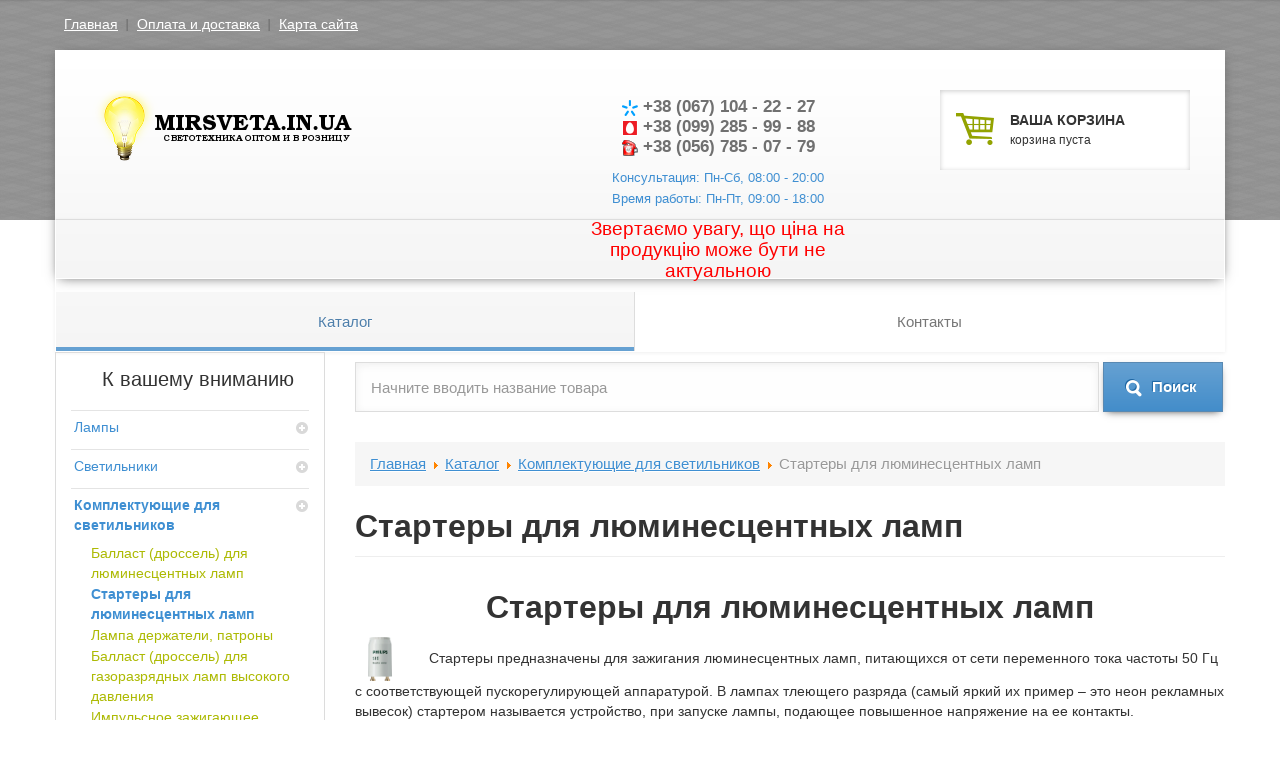

--- FILE ---
content_type: text/html; charset=utf-8
request_url: https://light.pp.ua/katalog/startery_dlya_lyuminescentnyh_lamp.html
body_size: 14032
content:
<?xml version="1.0" encoding="utf-8"?>
<!DOCTYPE html>
<html xmlns="http://www.w3.org/1999/xhtml" xml:lang="ru-ru" lang="ru-ru" dir="ltr">
	<head>
		<base href="https://light.pp.ua/katalog/startery_dlya_lyuminescentnyh_lamp.html" />
	<meta http-equiv="content-type" content="text/html; charset=utf-8" />
	<meta name="keywords" content="Стартеры для люминесцентных ламп купить в Днепропетровске" />
	<meta name="description" content="Стартеры для люминесцентных ламп купить в Днепропетровске" />
	<meta name="generator" content="Joomla! - Open Source Content Management" />
	<title>Стартеры для люминесцентных ламп купить в Днепропетровске</title>
	<link href="/templates/ksenmartcolorful/favicon.ico" rel="shortcut icon" type="image/vnd.microsoft.icon" />
	<link href="https://light.pp.ua/components/com_ksenmart/css/common.css" rel="stylesheet" type="text/css" />
	<link href="https://light.pp.ua/components/com_ksenmart/css/template.css" rel="stylesheet" type="text/css" />
	<link href="https://light.pp.ua/components/com_ksenmart/css/style.css" rel="stylesheet" type="text/css" />
	<link href="https://light.pp.ua/components/com_ksenmart/js/highslide/highslide.css" rel="stylesheet" type="text/css" />
	<link href="https://light.pp.ua/modules/mod_km_simple_search/css/default.css" rel="stylesheet" type="text/css" />
	<link href="https://light.pp.ua/modules/mod_km_filter/css/default.css" rel="stylesheet" type="text/css" />
	<link href="https://light.pp.ua/modules/mod_km_minicart/css/default.css" rel="stylesheet" type="text/css" />
	<script type="application/json" class="joomla-script-options new">{"csrf.token":"3c8584821f3c5ebdb19014f1bbe51b0c","system.paths":{"root":"","base":""},"system.keepalive":{"interval":840000,"uri":"\/component\/ajax\/?format=json"}}</script>
	<script src="/media/system/js/core.js?2310147c3bc86d0e2810e50d9b3e74a5" type="text/javascript"></script>
	<!--[if lt IE 9]><script src="/media/system/js/polyfill.event.js?2310147c3bc86d0e2810e50d9b3e74a5" type="text/javascript"></script><![endif]-->
	<script src="/media/system/js/keepalive.js?2310147c3bc86d0e2810e50d9b3e74a5" type="text/javascript"></script>
	<script src="/media/jui/js/jquery.min.js?2310147c3bc86d0e2810e50d9b3e74a5" type="text/javascript"></script>
	<script src="/media/jui/js/jquery-noconflict.js?2310147c3bc86d0e2810e50d9b3e74a5" type="text/javascript"></script>
	<script src="/media/jui/js/jquery-migrate.min.js?2310147c3bc86d0e2810e50d9b3e74a5" type="text/javascript"></script>
	<script src="/media/jui/js/jquery.ui.core.min.js?2310147c3bc86d0e2810e50d9b3e74a5" type="text/javascript"></script>
	<script src="/media/jui/js/bootstrap.min.js?2310147c3bc86d0e2810e50d9b3e74a5" type="text/javascript"></script>
	<script src="https://light.pp.ua/components/com_ksenmart/js/jquery.custom.min.js" type="text/javascript"></script>
	<script src="https://light.pp.ua/components/com_ksenmart/js/common.js" type="text/javascript"></script>
	<script src="https://light.pp.ua/components/com_ksenmart/js/style.js" type="text/javascript"></script>
	<script src="https://light.pp.ua/components/com_ksenmart/js/catalog.js" type="text/javascript" defer="defer"></script>
	<script src="https://light.pp.ua/components/com_ksenmart/js/highslide/highslide-with-gallery.js" type="text/javascript" defer="defer"></script>
	<script src="https://light.pp.ua/components/com_ksenmart/js/highslide.js" type="text/javascript" defer="defer"></script>
	<script src="https://light.pp.ua/modules/mod_km_simple_search/js/default.js" type="text/javascript" defer="defer"></script>
	<script src="https://light.pp.ua/modules/mod_km_filter/js/default.js" type="text/javascript"></script>
	<script src="https://light.pp.ua/modules/mod_km_shipping/js/mod_km_shipping.js" type="text/javascript"></script>
	<script src="https://light.pp.ua/modules/mod_km_categories/js/default.js" type="text/javascript" defer="defer"></script>
	<script src="https://light.pp.ua/modules/mod_km_minicart/js/default.js" type="text/javascript" defer="defer"></script>
	<script type="text/javascript">

            var KS = {
                extension: 'com_ksenmart',
                option: 'com_ksenmart'
            };
        
            var KS = {
                extension: 'com_ksenmart',
                option: 'com_ksenmart'
            };
        
        var URI_ROOT='https://light.pp.ua/';
        var km_cart_link='/katalog/cart.html';
        var shopItemid='107';
        var order_type='ordering';
        var order_dir='asc';    
        var limit=50;
        var limitstart=0;   
        var use_pagination=1;
        var order_process=0;
        var cat_id=0;
        var user_id=0;
        var page=1;
        var session_id='maou29n91vpc1cc3t29qi019p2';
        
            var KS = {
                extension: 'com_ksenmart',
                option: 'com_ksenmart'
            };
        
            var KS = {
                extension: 'com_ksenmart',
                option: 'com_ksenmart'
            };
        
            var KS = {
                extension: 'com_ksenmart',
                option: 'com_ksenmart'
            };
        
            var KS = {
                extension: 'com_ksenmart',
                option: 'com_ksenmart'
            };
        
            var KS = {
                extension: 'com_ksenmart',
                option: 'com_ksenmart'
            };
        
	</script>

		<meta name="viewport" content="width=device-width, initial-scale=1.0">
		<link href="/templates/ksenmartcolorful/css/bootstrap.min.css" rel="stylesheet" type="text/css" />
		<link href="/templates/ksenmartcolorful/css/bootstrap-responsive.min.css" rel="stylesheet" type="text/css" />
		<link href="/templates/ksenmartcolorful/css/template.css" rel="stylesheet" type="text/css" />
		<link href="/templates/ksenmartcolorful/css/colors.css" rel="stylesheet" type="text/css" />
		<link href="/templates/ksenmartcolorful/css/typography.css" rel="stylesheet" type="text/css" />
		<link href="/templates/ksenmartcolorful/css/green.css" rel="stylesheet" type="text/css" />
     	<meta name="w1-verification" content="153056983185" />
		
                
		<script type="text/javascript" src="/templates/ksenmartcolorful/js/default.js"></script>
	</head>
	<body>
		<div class="floating-header">
			<div class="inner">
				<div class="logo">
					<a href="https://light.pp.ua/" title="Светотехническая продукция от мировых лидеров индустрии">
						<img src="/images/templates/ksenmartcolorful/images/idea_5350_1_b_2.png" alt="Светотехническая продукция от мировых лидеров индустрии" />
					</a>
				</div>
				<div class="menus">
					<ul class="nav menu mod-list">
<li class="item-107 current active"><a href="/katalog.html" >Каталог</a></li><li class="item-109"><a href="/kontakty.html" >Контакты</a></li></ul>

				</div>
			</div>
		</div>
		<div class="container">
			<div class="top-head">
				<div class="left-m"><ul class="nav menu mod-list">
<li class="item-119"><a href="/glavnaya.html" >Главная</a></li><li class="item-117"><a href="/oplata-i-dostavka.html" >Оплата и доставка</a></li><li class="item-136"><a href="/karta-sajta.html" >Карта сайта</a></li></ul>
</div>
				<div class="right-m"></div>
			</div>
			<header class="masthead">
				<div class="row-fluid header">
					<div class="span4 pull-left logo">
						<h1 class="muted">
							<a href="https://light.pp.ua/" title="Светотехническая продукция от мировых лидеров индустрии">
                                <img src="/images/templates/ksenmartcolorful/images/idea_5350_1_b_2.png" alt="Светотехническая продукция от мировых лидеров индустрии" />
                            </a>
						</h1>
					</div>
					<div class="span7 pull-right">
						<div class="span6 head_block_2">
							

<p style="text-align: center;"><strong><img src="/images/con_tel.png" alt="" /> +38 (067) 104 - 22 - 27</strong><br /><strong><img src="/images/con_mobile.png" alt="" /> +38 (099) 285 - 99 - 88</strong><br /><strong><img src="/images/orig_con_tel.png" alt="" /> +38 (056) 785 - 07 - 79</strong></p>
<p style="text-align: center;"><span style="font-size: 10pt;">Консультация: Пн-Сб, 08:00 - 20:00</span><br /><span style="font-size: 10pt;">Время работы: Пн-Пт, 09:00 - 18:00</span></p>
<p style="text-align: center;"><span style="font-size: 14pt; color: #ff0000;">Звертаємо увагу, що ціна на продукцію може бути не актуальною</span></p>
						</div>
						<div class="span6 head_block_3">
							<div id="minicart" class="well">
	<a href="/katalog/cart.html">
		<span class="muted"><strong>ВАША КОРЗИНА</strong></span>
		<small class="muted">корзина пуста</small>
	</a>
</div>

						</div>
					</div>
				</div>
				<nav class="navbar gk-main-menu">
					<div class="navbar-inner">
						<div class="container">
							<ul class="nav menu mod-list">
<li class="item-107 current active"><a href="/katalog.html" >Каталог</a></li><li class="item-109"><a href="/kontakty.html" >Контакты</a></li></ul>

						</div>
					</div>
				</nav><!-- /.navbar -->
			</header>
			<section class="row-fluid">
								<aside class="span3" id="leftSidebar">
					
					<div class="accordion catalog-menu ksm-categories " id="dropdownCat">
	<h3>К вашему вниманию</h3>
	<ul class="nav nav-list menu-list-1">
	<li class="ksenmart-categories-item deeper in accordion-heading"><a level="1" class="ksenmart-categories-item-link accordion-toggle collapsed" href="/katalog/lampa.html">
	Лампы</a>
	<b class="caret pull-right"></b>
<ul class="nav nav-list accordion-inner menu-list-2 hide"><li class="ksenmart-categories-item deeper in accordion-heading"><a level="2" class="ksenmart-categories-item-link accordion-toggle collapsed" href="/katalog/lampa_nakalivaniya.html">
	Лампа накаливания</a>
	<b class="caret pull-right"></b>
<ul class="nav nav-list accordion-inner menu-list-3 hide"><li class="ksenmart-categories-item"><a level="3" class="ksenmart-categories-item-link" href="/katalog/lampa_obschego_naznacheniya.html">
	Лампа накаливания общего назначения ЛОН</a>
</li><li class="ksenmart-categories-item"><a level="3" class="ksenmart-categories-item-link" href="/katalog/lampa_dekorativnaya_ds_dsh.html">
	Лампа накаливания декоративная свеча ДС</a>
</li><li class="ksenmart-categories-item"><a level="3" class="ksenmart-categories-item-link" href="/katalog/_lampa_nakalivaniya_dekorativnyy_shar.html">
	Лампа накаливания декоративный шар ДШ</a>
</li><li class="ksenmart-categories-item"><a level="3" class="ksenmart-categories-item-link" href="/katalog/lampa_nakalivaniya_reflektornaya.html">
	Лампа накаливания рефлекторная</a>
</li><li class="ksenmart-categories-item"><a level="3" class="ksenmart-categories-item-link" href="/katalog/lampa_nakalivaniya_mestnogo_osvescheniya_mo.html">
	Лампа накаливания местного освещения МО</a>
</li><li class="ksenmart-categories-item"><a level="3" class="ksenmart-categories-item-link" href="/katalog/lampa_infrakrasnaya_ikzk.html">
	Лампа накаливания ИКЗК инфракрасная</a>
</li></ul></li><li class="ksenmart-categories-item deeper in accordion-heading"><a level="2" class="ksenmart-categories-item-link accordion-toggle collapsed" href="/katalog/lampa_lyuminescentnaya.html">
	Лампа люминесцентная</a>
	<b class="caret pull-right"></b>
<ul class="nav nav-list accordion-inner menu-list-3 hide"><li class="ksenmart-categories-item"><a level="3" class="ksenmart-categories-item-link" href="/katalog/lampa_lyuminiscentnaya_lb_ld.html">
	Лампа люминесцентная ЛБ, ЛД, LF, TL-D, F</a>
</li><li class="ksenmart-categories-item"><a level="3" class="ksenmart-categories-item-link" href="/katalog/lampa_energo_sberegayuschaya_kompaktno_lyuminiscentnaya_kll_.html">
	Лампа энерго сберегающая, компактно люминесцентная (КЛЛ)</a>
</li></ul></li><li class="ksenmart-categories-item"><a level="2" class="ksenmart-categories-item-link" href="/katalog/lampa_svetodiodnaya_led.html">
	Лампа светодиодная LED</a>
</li><li class="ksenmart-categories-item"><a level="2" class="ksenmart-categories-item-link" href="/katalog/lampa_rtutnaya_drl_hpl_n_ml.html">
	Лампа ртутная ДРЛ, ДРВ, HPL-N, ML</a>
</li><li class="ksenmart-categories-item"><a level="2" class="ksenmart-categories-item-link" href="/katalog/lampa_natrievaya_dnat.html">
	Лампа натриевая ДНаТ, SONT</a>
</li><li class="ksenmart-categories-item"><a level="2" class="ksenmart-categories-item-link" href="/katalog/lampa_metalo_galogenovaya_dri_hpi_t.html">
	Лампа металлогалогенная ДРИ, HPI-T</a>
</li><li class="ksenmart-categories-item"><a level="2" class="ksenmart-categories-item-link" href="/katalog/lampa_kvarcevo___galogenovaya_kg.html">
	Лампа кварцево галогенная КГ</a>
</li></ul></li><li class="ksenmart-categories-item deeper in accordion-heading"><a level="1" class="ksenmart-categories-item-link accordion-toggle collapsed" href="/katalog/svetil_niki.html">
	Светильники</a>
	<b class="caret pull-right"></b>
<ul class="nav nav-list accordion-inner menu-list-2 hide"><li class="ksenmart-categories-item"><a level="2" class="ksenmart-categories-item-link" href="/katalog/prozhektora.html">
	Прожекторы</a>
</li><li class="ksenmart-categories-item deeper in accordion-heading"><a level="2" class="ksenmart-categories-item-link accordion-toggle collapsed" href="/katalog/svetil_niki_lyuminiscentnye.html">
	Светильники люминесцентные</a>
	<b class="caret pull-right"></b>
<ul class="nav nav-list accordion-inner menu-list-3 hide"><li class="ksenmart-categories-item"><a level="3" class="ksenmart-categories-item-link" href="/katalog/svetil_niki_lyuminescentnye_lpo.html">
	Светильники люминесцентные ЛПО</a>
</li><li class="ksenmart-categories-item"><a level="3" class="ksenmart-categories-item-link" href="/katalog/svetil_niki_rastrovye.html">
	Светильники растровые</a>
</li><li class="ksenmart-categories-item"><a level="3" class="ksenmart-categories-item-link" href="/katalog/svetil_niki_vlagozaschischennye_ip65.html">
	Светильники влагозащищенные IP65</a>
</li></ul></li><li class="ksenmart-categories-item deeper in accordion-heading"><a level="2" class="ksenmart-categories-item-link accordion-toggle collapsed" href="/katalog/svetil_niki_svetodiodnye_led.html">
	Светильники светодиодные LED</a>
	<b class="caret pull-right"></b>
<ul class="nav nav-list accordion-inner menu-list-3 hide"><li class="ksenmart-categories-item"><a level="3" class="ksenmart-categories-item-link" href="/katalog/lineynye_svetodiodnye_svetil_niki.html">
	Линейные светодиодные светильники</a>
</li><li class="ksenmart-categories-item"><a level="3" class="ksenmart-categories-item-link" href="/katalog/_svetil_niki_svetodiodnye_led_dlya_vysokih_proletov.html">
	 Светильники светодиодные ЛЕД для высоких пролетов</a>
</li><li class="ksenmart-categories-item"><a level="3" class="ksenmart-categories-item-link" href="/katalog/ofisnye_svetodiodnye_svetil_niki_led.html">
	Офисные светодиодные светильники led</a>
</li><li class="ksenmart-categories-item"><a level="3" class="ksenmart-categories-item-link" href="/katalog/svetil_niki_svetodiodnye_konsol_nye_ulichnye_ip65.html">
	Светильники светодиодные консольные уличные IP65</a>
</li><li class="ksenmart-categories-item"><a level="3" class="ksenmart-categories-item-link" href="/katalog/pyle_vlagozaschischennye_svetodiodnye_svetil_niki.html">
	Пыле влагозащищенные светодиодные светильники IP65</a>
</li><li class="ksenmart-categories-item"><a level="3" class="ksenmart-categories-item-link" href="/katalog/prozhektora_LED.html">
	Прожектора светодиодные</a>
</li></ul></li></ul></li><li class="ksenmart-categories-item active deeper in accordion-heading"><a level="1" class="ksenmart-categories-item-link accordion-toggle collapsed" href="/katalog/komplektuyuschie.html">
	Комплектующие для светильников</a>
	<b class="caret pull-right"></b>
<ul class="nav nav-list accordion-inner menu-list-2"><li class="ksenmart-categories-item"><a level="2" class="ksenmart-categories-item-link" href="/katalog/ballast_drossel_dlya_lyuminescentnyh_lamp.html">
	Балласт (дроссель) для люминесцентных ламп</a>
</li><li class="ksenmart-categories-item current active"><a level="2" class="ksenmart-categories-item-link" href="/katalog/startery_dlya_lyuminescentnyh_lamp.html">
	Стартеры для люминесцентных ламп</a>
</li><li class="ksenmart-categories-item"><a level="2" class="ksenmart-categories-item-link" href="/katalog/lampa_derzhateli_patrony.html">
	Лампа держатели, патроны</a>
</li><li class="ksenmart-categories-item"><a level="2" class="ksenmart-categories-item-link" href="/katalog/elektromagnitnye_pra_balast.html">
	Балласт (дроссель) для газоразрядных ламп высокого давления</a>
</li><li class="ksenmart-categories-item"><a level="2" class="ksenmart-categories-item-link" href="/katalog/impul_snoe_zazhigayuschee_ustroystvo_izu.html">
	Импульсное зажигающее устройство ИЗУ</a>
</li></ul></li><li class="ksenmart-categories-item deeper in accordion-heading"><a level="1" class="ksenmart-categories-item-link accordion-toggle collapsed" href="/katalog/kabel_no___provodnikovaya_produkciya.html">
	Кабельно - проводниковая продукция</a>
	<b class="caret pull-right"></b>
<ul class="nav nav-list accordion-inner menu-list-2 hide"><li class="ksenmart-categories-item"><a level="2" class="ksenmart-categories-item-link" href="/katalog/provod_pvs.html">
	Провод ПВС</a>
</li><li class="ksenmart-categories-item"><a level="2" class="ksenmart-categories-item-link" href="/katalog/provod_shvvp.html">
	Провод ШВВП</a>
</li><li class="ksenmart-categories-item"><a level="2" class="ksenmart-categories-item-link" href="/katalog/kabel_vvg.html">
	Кабель ВВГ</a>
</li><li class="ksenmart-categories-item"><a level="2" class="ksenmart-categories-item-link" href="/katalog/kabel_vvgng.html">
	Кабель ВВГнг</a>
</li></ul></li><li class="ksenmart-categories-item deeper in accordion-heading"><a level="1" class="ksenmart-categories-item-link accordion-toggle collapsed" href="/katalog/avtomaticheskie_vyklyuchateli.html">
	Автоматические выключатели</a>
	<b class="caret pull-right"></b>
<ul class="nav nav-list accordion-inner menu-list-2 hide"><li class="ksenmart-categories-item"><a level="2" class="ksenmart-categories-item-link" href="/katalog/avtomaticheskie_vyklyuchateli_eaton_moeller.html">
	Автоматические выключатели EATON, MOELLER</a>
</li><li class="ksenmart-categories-item"><a level="2" class="ksenmart-categories-item-link" href="/katalog/avtomaticheskie_vyklyuchateli_iek_iek.html">
	Автоматические выключатели IEK, ИЕК</a>
</li></ul></li><li class="ksenmart-categories-item deeper in accordion-heading"><a level="1" class="ksenmart-categories-item-link accordion-toggle collapsed" href="/katalog/differencial_noe_rele_difrele_uzo.html">
	Дифференциальное реле, дифреле, УЗО</a>
	<b class="caret pull-right"></b>
<ul class="nav nav-list accordion-inner menu-list-2 hide"><li class="ksenmart-categories-item"><a level="2" class="ksenmart-categories-item-link" href="/katalog/differencial_noe_rele_difrele_uzo_eaton_moeller.html">
	Дифференциальное реле, дифреле, УЗО EATON, MOELLER</a>
</li><li class="ksenmart-categories-item"><a level="2" class="ksenmart-categories-item-link" href="/katalog/differencial_noe_rele_difrele_uzo_iek_iek.html">
	Дифференциальное реле, дифреле, УЗО IEK, ИЕК</a>
</li></ul></li><li class="ksenmart-categories-item"><a level="1" class="ksenmart-categories-item-link" href="/katalog/transformatory_toka.html">
	Трансформаторы тока</a>
</li><li class="ksenmart-categories-item"><a level="1" class="ksenmart-categories-item-link" href="/katalog/izmeritel_nye_pribory.html">
	Измерительные приборы</a>
</li>	</ul>
</div>
					<div class="mod_ksm_filter ksenmart-search well noTransition " id="ksenmart-search">
		<h3>Фильтр</h3>
		<form action="/katalog.html" method="get">
						<div class="manufacturers brands filter_box display-row">
			<ul class="nav nav-list">
				<li class="nav-header">Производитель</li>
														<li class="manufacturer_16 manufacturer ">
						<a href="javascript:void(0);" title="Philips">
												<label class="item ">
							<input onclick="KMChangeFilter(this);" type="checkbox" name="manufacturers[]" value="16"  />
							<span>Philips</span>
						</label>	
												</a>
					</li>
										<li class="manufacturer_19 manufacturer ">
						<a href="javascript:void(0);" title="General Electric GE">
												<label class="item ">
							<input onclick="KMChangeFilter(this);" type="checkbox" name="manufacturers[]" value="19"  />
							<span>General Electric GE</span>
						</label>	
												</a>
					</li>
										<li class="manufacturer_22 manufacturer ">
						<a href="javascript:void(0);" title="Китай">
												<label class="item ">
							<input onclick="KMChangeFilter(this);" type="checkbox" name="manufacturers[]" value="22"  />
							<span>Китай</span>
						</label>	
												</a>
					</li>
						
							</ul>
		</div>
				
		<div class="properties">
						<div class="property_3503 property filter_box display-row">
			<ul class="nav nav-list">
				<li class="nav-header clearfix">Количество жил</li>
														<li class="property_value_398 property_value">
						<a href="javascript:void(0);" title="2">
												<label class="item ">
							<input onclick="KMChangeFilter(this);" type="checkbox" name="properties[]" value="398"  />
							<span>2</span>
						</label>	
												</a>
					</li>
										<li class="property_value_399 property_value">
						<a href="javascript:void(0);" title="3">
												<label class="item ">
							<input onclick="KMChangeFilter(this);" type="checkbox" name="properties[]" value="399"  />
							<span>3</span>
						</label>	
												</a>
					</li>
										<li class="property_value_400 property_value">
						<a href="javascript:void(0);" title="3+">
												<label class="item ">
							<input onclick="KMChangeFilter(this);" type="checkbox" name="properties[]" value="400"  />
							<span>3+</span>
						</label>	
												</a>
					</li>
										<li class="property_value_401 property_value">
						<a href="javascript:void(0);" title="4">
												<label class="item ">
							<input onclick="KMChangeFilter(this);" type="checkbox" name="properties[]" value="401"  />
							<span>4</span>
						</label>	
												</a>
					</li>
										<li class="property_value_403 property_value">
						<a href="javascript:void(0);" title="5">
												<label class="item ">
							<input onclick="KMChangeFilter(this);" type="checkbox" name="properties[]" value="403"  />
							<span>5</span>
						</label>	
												</a>
					</li>
						
							</ul>
		</div>		
								<div class="property_2781 property filter_box display-row">
			<ul class="nav nav-list">
				<li class="nav-header clearfix">Тип рассеивателя</li>
														<li class="property_value_380 property_value">
						<a href="javascript:void(0);" title="Opal (опал)">
												<label class="item ">
							<input onclick="KMChangeFilter(this);" type="checkbox" name="properties[]" value="380"  />
							<span>Opal (опал)</span>
						</label>	
												</a>
					</li>
										<li class="property_value_381 property_value">
						<a href="javascript:void(0);" title="Prismatic (призматик)">
												<label class="item ">
							<input onclick="KMChangeFilter(this);" type="checkbox" name="properties[]" value="381"  />
							<span>Prismatic (призматик)</span>
						</label>	
												</a>
					</li>
						
							</ul>
		</div>		
								<div class="property_3605 property filter_box display-row">
			<ul class="nav nav-list">
				<li class="nav-header clearfix">Температура света</li>
														<li class="property_value_382 property_value">
						<a href="javascript:void(0);" title="3000К">
												<label class="item ">
							<input onclick="KMChangeFilter(this);" type="checkbox" name="properties[]" value="382"  />
							<span>3000К</span>
						</label>	
												</a>
					</li>
										<li class="property_value_383 property_value">
						<a href="javascript:void(0);" title="4000К">
												<label class="item ">
							<input onclick="KMChangeFilter(this);" type="checkbox" name="properties[]" value="383"  />
							<span>4000К</span>
						</label>	
												</a>
					</li>
										<li class="property_value_384 property_value">
						<a href="javascript:void(0);" title="4200К">
												<label class="item ">
							<input onclick="KMChangeFilter(this);" type="checkbox" name="properties[]" value="384"  />
							<span>4200К</span>
						</label>	
												</a>
					</li>
										<li class="property_value_379 property_value">
						<a href="javascript:void(0);" title="6400К">
												<label class="item ">
							<input onclick="KMChangeFilter(this);" type="checkbox" name="properties[]" value="379"  />
							<span>6400К</span>
						</label>	
												</a>
					</li>
						
							</ul>
		</div>		
								<div class="property_2685 property filter_box display-row">
			<ul class="nav nav-list">
				<li class="nav-header clearfix">Световой поток</li>
														<li class="property_value_360 property_value">
						<a href="javascript:void(0);" title="550lm">
												<label class="item ">
							<input onclick="KMChangeFilter(this);" type="checkbox" name="properties[]" value="360"  />
							<span>550lm</span>
						</label>	
												</a>
					</li>
										<li class="property_value_361 property_value">
						<a href="javascript:void(0);" title="700lm">
												<label class="item ">
							<input onclick="KMChangeFilter(this);" type="checkbox" name="properties[]" value="361"  />
							<span>700lm</span>
						</label>	
												</a>
					</li>
										<li class="property_value_362 property_value">
						<a href="javascript:void(0);" title="800lm">
												<label class="item ">
							<input onclick="KMChangeFilter(this);" type="checkbox" name="properties[]" value="362"  />
							<span>800lm</span>
						</label>	
												</a>
					</li>
										<li class="property_value_363 property_value">
						<a href="javascript:void(0);" title="1100lm">
												<label class="item ">
							<input onclick="KMChangeFilter(this);" type="checkbox" name="properties[]" value="363"  />
							<span>1100lm</span>
						</label>	
												</a>
					</li>
										<li class="property_value_365 property_value">
						<a href="javascript:void(0);" title="1400lm">
												<label class="item ">
							<input onclick="KMChangeFilter(this);" type="checkbox" name="properties[]" value="365"  />
							<span>1400lm</span>
						</label>	
												</a>
					</li>
										<li class="property_value_366 property_value">
						<a href="javascript:void(0);" title="1600lm">
												<label class="item ">
							<input onclick="KMChangeFilter(this);" type="checkbox" name="properties[]" value="366"  />
							<span>1600lm</span>
						</label>	
												</a>
					</li>
										<li class="property_value_367 property_value">
						<a href="javascript:void(0);" title="1650lm">
												<label class="item ">
							<input onclick="KMChangeFilter(this);" type="checkbox" name="properties[]" value="367"  />
							<span>1650lm</span>
						</label>	
												</a>
					</li>
										<li class="property_value_368 property_value">
						<a href="javascript:void(0);" title="2100lm">
												<label class="item ">
							<input onclick="KMChangeFilter(this);" type="checkbox" name="properties[]" value="368"  />
							<span>2100lm</span>
						</label>	
												</a>
					</li>
										<li class="property_value_369 property_value">
						<a href="javascript:void(0);" title="2400lm">
												<label class="item ">
							<input onclick="KMChangeFilter(this);" type="checkbox" name="properties[]" value="369"  />
							<span>2400lm</span>
						</label>	
												</a>
					</li>
										<li class="property_value_370 property_value">
						<a href="javascript:void(0);" title="2750lm">
												<label class="item ">
							<input onclick="KMChangeFilter(this);" type="checkbox" name="properties[]" value="370"  />
							<span>2750lm</span>
						</label>	
												</a>
					</li>
										<li class="property_value_386 property_value">
						<a href="javascript:void(0);" title="3000lm">
												<label class="item ">
							<input onclick="KMChangeFilter(this);" type="checkbox" name="properties[]" value="386"  />
							<span>3000lm</span>
						</label>	
												</a>
					</li>
										<li class="property_value_393 property_value">
						<a href="javascript:void(0);" title="3300lm">
												<label class="item ">
							<input onclick="KMChangeFilter(this);" type="checkbox" name="properties[]" value="393"  />
							<span>3300lm</span>
						</label>	
												</a>
					</li>
										<li class="property_value_371 property_value">
						<a href="javascript:void(0);" title="3500lm">
												<label class="item ">
							<input onclick="KMChangeFilter(this);" type="checkbox" name="properties[]" value="371"  />
							<span>3500lm</span>
						</label>	
												</a>
					</li>
										<li class="property_value_372 property_value">
						<a href="javascript:void(0);" title="4000lm">
												<label class="item ">
							<input onclick="KMChangeFilter(this);" type="checkbox" name="properties[]" value="372"  />
							<span>4000lm</span>
						</label>	
												</a>
					</li>
										<li class="property_value_373 property_value">
						<a href="javascript:void(0);" title="5500lm">
												<label class="item ">
							<input onclick="KMChangeFilter(this);" type="checkbox" name="properties[]" value="373"  />
							<span>5500lm</span>
						</label>	
												</a>
					</li>
										<li class="property_value_374 property_value">
						<a href="javascript:void(0);" title="5600lm">
												<label class="item ">
							<input onclick="KMChangeFilter(this);" type="checkbox" name="properties[]" value="374"  />
							<span>5600lm</span>
						</label>	
												</a>
					</li>
										<li class="property_value_375 property_value">
						<a href="javascript:void(0);" title="7000lm">
												<label class="item ">
							<input onclick="KMChangeFilter(this);" type="checkbox" name="properties[]" value="375"  />
							<span>7000lm</span>
						</label>	
												</a>
					</li>
										<li class="property_value_376 property_value">
						<a href="javascript:void(0);" title="8000lm">
												<label class="item ">
							<input onclick="KMChangeFilter(this);" type="checkbox" name="properties[]" value="376"  />
							<span>8000lm</span>
						</label>	
												</a>
					</li>
										<li class="property_value_388 property_value">
						<a href="javascript:void(0);" title="9000lm">
												<label class="item ">
							<input onclick="KMChangeFilter(this);" type="checkbox" name="properties[]" value="388"  />
							<span>9000lm</span>
						</label>	
												</a>
					</li>
										<li class="property_value_387 property_value">
						<a href="javascript:void(0);" title="11000lm">
												<label class="item ">
							<input onclick="KMChangeFilter(this);" type="checkbox" name="properties[]" value="387"  />
							<span>11000lm</span>
						</label>	
												</a>
					</li>
										<li class="property_value_377 property_value">
						<a href="javascript:void(0);" title="12000lm">
												<label class="item ">
							<input onclick="KMChangeFilter(this);" type="checkbox" name="properties[]" value="377"  />
							<span>12000lm</span>
						</label>	
												</a>
					</li>
										<li class="property_value_389 property_value">
						<a href="javascript:void(0);" title="13500lm">
												<label class="item ">
							<input onclick="KMChangeFilter(this);" type="checkbox" name="properties[]" value="389"  />
							<span>13500lm</span>
						</label>	
												</a>
					</li>
										<li class="property_value_378 property_value">
						<a href="javascript:void(0);" title="16000lm">
												<label class="item ">
							<input onclick="KMChangeFilter(this);" type="checkbox" name="properties[]" value="378"  />
							<span>16000lm</span>
						</label>	
												</a>
					</li>
						
							</ul>
		</div>		
								<div class="property_2420 property filter_box display-row">
			<ul class="nav nav-list">
				<li class="nav-header clearfix">Ток (первичный / вторичный)</li>
														<li class="property_value_343 property_value">
						<a href="javascript:void(0);" title="100/5">
												<label class="item ">
							<input onclick="KMChangeFilter(this);" type="checkbox" name="properties[]" value="343"  />
							<span>100/5</span>
						</label>	
												</a>
					</li>
										<li class="property_value_344 property_value">
						<a href="javascript:void(0);" title="150/5">
												<label class="item ">
							<input onclick="KMChangeFilter(this);" type="checkbox" name="properties[]" value="344"  />
							<span>150/5</span>
						</label>	
												</a>
					</li>
										<li class="property_value_345 property_value">
						<a href="javascript:void(0);" title="200/5">
												<label class="item ">
							<input onclick="KMChangeFilter(this);" type="checkbox" name="properties[]" value="345"  />
							<span>200/5</span>
						</label>	
												</a>
					</li>
										<li class="property_value_346 property_value">
						<a href="javascript:void(0);" title="250/5">
												<label class="item ">
							<input onclick="KMChangeFilter(this);" type="checkbox" name="properties[]" value="346"  />
							<span>250/5</span>
						</label>	
												</a>
					</li>
										<li class="property_value_347 property_value">
						<a href="javascript:void(0);" title="300/5">
												<label class="item ">
							<input onclick="KMChangeFilter(this);" type="checkbox" name="properties[]" value="347"  />
							<span>300/5</span>
						</label>	
												</a>
					</li>
										<li class="property_value_348 property_value">
						<a href="javascript:void(0);" title="400/5">
												<label class="item ">
							<input onclick="KMChangeFilter(this);" type="checkbox" name="properties[]" value="348"  />
							<span>400/5</span>
						</label>	
												</a>
					</li>
										<li class="property_value_349 property_value">
						<a href="javascript:void(0);" title="600/5">
												<label class="item ">
							<input onclick="KMChangeFilter(this);" type="checkbox" name="properties[]" value="349"  />
							<span>600/5</span>
						</label>	
												</a>
					</li>
										<li class="property_value_350 property_value">
						<a href="javascript:void(0);" title="800/5">
												<label class="item ">
							<input onclick="KMChangeFilter(this);" type="checkbox" name="properties[]" value="350"  />
							<span>800/5</span>
						</label>	
												</a>
					</li>
										<li class="property_value_351 property_value">
						<a href="javascript:void(0);" title="1000/5">
												<label class="item ">
							<input onclick="KMChangeFilter(this);" type="checkbox" name="properties[]" value="351"  />
							<span>1000/5</span>
						</label>	
												</a>
					</li>
										<li class="property_value_352 property_value">
						<a href="javascript:void(0);" title="1200/5">
												<label class="item ">
							<input onclick="KMChangeFilter(this);" type="checkbox" name="properties[]" value="352"  />
							<span>1200/5</span>
						</label>	
												</a>
					</li>
										<li class="property_value_353 property_value">
						<a href="javascript:void(0);" title="1500/5">
												<label class="item ">
							<input onclick="KMChangeFilter(this);" type="checkbox" name="properties[]" value="353"  />
							<span>1500/5</span>
						</label>	
												</a>
					</li>
										<li class="property_value_354 property_value">
						<a href="javascript:void(0);" title="2000/5">
												<label class="item ">
							<input onclick="KMChangeFilter(this);" type="checkbox" name="properties[]" value="354"  />
							<span>2000/5</span>
						</label>	
												</a>
					</li>
						
							</ul>
		</div>		
								<div class="property_2421 property filter_box display-row">
			<ul class="nav nav-list">
				<li class="nav-header clearfix">Класс точности</li>
														<li class="property_value_355 property_value">
						<a href="javascript:void(0);" title="0,5">
												<label class="item ">
							<input onclick="KMChangeFilter(this);" type="checkbox" name="properties[]" value="355"  />
							<span>0,5</span>
						</label>	
												</a>
					</li>
										<li class="property_value_356 property_value">
						<a href="javascript:void(0);" title="0,5S">
												<label class="item ">
							<input onclick="KMChangeFilter(this);" type="checkbox" name="properties[]" value="356"  />
							<span>0,5S</span>
						</label>	
												</a>
					</li>
										<li class="property_value_357 property_value">
						<a href="javascript:void(0);" title="0.5S-16 лет">
												<label class="item ">
							<input onclick="KMChangeFilter(this);" type="checkbox" name="properties[]" value="357"  />
							<span>0.5S-16 лет</span>
						</label>	
												</a>
					</li>
						
							</ul>
		</div>		
								<div class="property_2526 property filter_box display-row">
			<ul class="nav nav-list">
				<li class="nav-header clearfix">Тип трансформатора</li>
														<li class="property_value_358 property_value">
						<a href="javascript:void(0);" title="Т - шинный">
												<label class="item ">
							<input onclick="KMChangeFilter(this);" type="checkbox" name="properties[]" value="358"  />
							<span>Т - шинный</span>
						</label>	
												</a>
					</li>
										<li class="property_value_359 property_value">
						<a href="javascript:void(0);" title="ТШ - без шинный">
												<label class="item ">
							<input onclick="KMChangeFilter(this);" type="checkbox" name="properties[]" value="359"  />
							<span>ТШ - без шинный</span>
						</label>	
												</a>
					</li>
						
							</ul>
		</div>		
								<div class="property_1870 property filter_box display-row">
			<ul class="nav nav-list">
				<li class="nav-header clearfix">Тип балласта (дросселя)</li>
														<li class="property_value_299 property_value">
						<a href="javascript:void(0);" title="Электронный ЭПРА">
												<label class="item ">
							<input onclick="KMChangeFilter(this);" type="checkbox" name="properties[]" value="299"  />
							<span>Электронный ЭПРА</span>
						</label>	
												</a>
					</li>
										<li class="property_value_300 property_value">
						<a href="javascript:void(0);" title="Электромагнитный">
												<label class="item ">
							<input onclick="KMChangeFilter(this);" type="checkbox" name="properties[]" value="300"  />
							<span>Электромагнитный</span>
						</label>	
												</a>
					</li>
						
							</ul>
		</div>		
								<div class="property_1287 property filter_box display-row">
			<ul class="nav nav-list">
				<li class="nav-header clearfix">Тип лампы</li>
														<li class="property_value_251 property_value">
						<a href="javascript:void(0);" title="ДРЛ (дроссельная)">
												<label class="item ">
							<input onclick="KMChangeFilter(this);" type="checkbox" name="properties[]" value="251"  />
							<span>ДРЛ (дроссельная)</span>
						</label>	
												</a>
					</li>
										<li class="property_value_252 property_value">
						<a href="javascript:void(0);" title="ДРВ (бездроссельная)">
												<label class="item ">
							<input onclick="KMChangeFilter(this);" type="checkbox" name="properties[]" value="252"  />
							<span>ДРВ (бездроссельная)</span>
						</label>	
												</a>
					</li>
										<li class="property_value_254 property_value">
						<a href="javascript:void(0);" title="Неинтегрированная">
												<label class="item ">
							<input onclick="KMChangeFilter(this);" type="checkbox" name="properties[]" value="254"  />
							<span>Неинтегрированная</span>
						</label>	
												</a>
					</li>
										<li class="property_value_296 property_value">
						<a href="javascript:void(0);" title="Натриевая">
												<label class="item ">
							<input onclick="KMChangeFilter(this);" type="checkbox" name="properties[]" value="296"  />
							<span>Натриевая</span>
						</label>	
												</a>
					</li>
										<li class="property_value_297 property_value">
						<a href="javascript:void(0);" title="Ртутная">
												<label class="item ">
							<input onclick="KMChangeFilter(this);" type="checkbox" name="properties[]" value="297"  />
							<span>Ртутная</span>
						</label>	
												</a>
					</li>
										<li class="property_value_298 property_value">
						<a href="javascript:void(0);" title="Металлогалогенная">
												<label class="item ">
							<input onclick="KMChangeFilter(this);" type="checkbox" name="properties[]" value="298"  />
							<span>Металлогалогенная</span>
						</label>	
												</a>
					</li>
										<li class="property_value_310 property_value">
						<a href="javascript:void(0);" title="Люминесцентная">
												<label class="item ">
							<input onclick="KMChangeFilter(this);" type="checkbox" name="properties[]" value="310"  />
							<span>Люминесцентная</span>
						</label>	
												</a>
					</li>
										<li class="property_value_395 property_value">
						<a href="javascript:void(0);" title="Энергосберегающая">
												<label class="item ">
							<input onclick="KMChangeFilter(this);" type="checkbox" name="properties[]" value="395"  />
							<span>Энергосберегающая</span>
						</label>	
												</a>
					</li>
						
							</ul>
		</div>		
								<div class="property_1829 property filter_box display-row">
			<ul class="nav nav-list">
				<li class="nav-header clearfix">Мощность</li>
														<li class="property_value_295 property_value">
						<a href="javascript:void(0);" title="2,3Вт">
												<label class="item ">
							<input onclick="KMChangeFilter(this);" type="checkbox" name="properties[]" value="295"  />
							<span>2,3Вт</span>
						</label>	
												</a>
					</li>
										<li class="property_value_278 property_value">
						<a href="javascript:void(0);" title="3Вт">
												<label class="item ">
							<input onclick="KMChangeFilter(this);" type="checkbox" name="properties[]" value="278"  />
							<span>3Вт</span>
						</label>	
												</a>
					</li>
										<li class="property_value_243 property_value">
						<a href="javascript:void(0);" title="4Вт">
												<label class="item ">
							<input onclick="KMChangeFilter(this);" type="checkbox" name="properties[]" value="243"  />
							<span>4Вт</span>
						</label>	
												</a>
					</li>
										<li class="property_value_285 property_value">
						<a href="javascript:void(0);" title="4,3Вт">
												<label class="item ">
							<input onclick="KMChangeFilter(this);" type="checkbox" name="properties[]" value="285"  />
							<span>4,3Вт</span>
						</label>	
												</a>
					</li>
										<li class="property_value_328 property_value">
						<a href="javascript:void(0);" title="5.5Вт">
												<label class="item ">
							<input onclick="KMChangeFilter(this);" type="checkbox" name="properties[]" value="328"  />
							<span>5.5Вт</span>
						</label>	
												</a>
					</li>
										<li class="property_value_244 property_value">
						<a href="javascript:void(0);" title="6Вт">
												<label class="item ">
							<input onclick="KMChangeFilter(this);" type="checkbox" name="properties[]" value="244"  />
							<span>6Вт</span>
						</label>	
												</a>
					</li>
										<li class="property_value_274 property_value">
						<a href="javascript:void(0);" title="7Вт">
												<label class="item ">
							<input onclick="KMChangeFilter(this);" type="checkbox" name="properties[]" value="274"  />
							<span>7Вт</span>
						</label>	
												</a>
					</li>
										<li class="property_value_284 property_value">
						<a href="javascript:void(0);" title="7,5Вт">
												<label class="item ">
							<input onclick="KMChangeFilter(this);" type="checkbox" name="properties[]" value="284"  />
							<span>7,5Вт</span>
						</label>	
												</a>
					</li>
										<li class="property_value_245 property_value">
						<a href="javascript:void(0);" title="8Вт">
												<label class="item ">
							<input onclick="KMChangeFilter(this);" type="checkbox" name="properties[]" value="245"  />
							<span>8Вт</span>
						</label>	
												</a>
					</li>
										<li class="property_value_273 property_value">
						<a href="javascript:void(0);" title="9Вт">
												<label class="item ">
							<input onclick="KMChangeFilter(this);" type="checkbox" name="properties[]" value="273"  />
							<span>9Вт</span>
						</label>	
												</a>
					</li>
										<li class="property_value_276 property_value">
						<a href="javascript:void(0);" title="9.5Вт">
												<label class="item ">
							<input onclick="KMChangeFilter(this);" type="checkbox" name="properties[]" value="276"  />
							<span>9.5Вт</span>
						</label>	
												</a>
					</li>
										<li class="property_value_263 property_value">
						<a href="javascript:void(0);" title="10Вт">
												<label class="item ">
							<input onclick="KMChangeFilter(this);" type="checkbox" name="properties[]" value="263"  />
							<span>10Вт</span>
						</label>	
												</a>
					</li>
										<li class="property_value_279 property_value">
						<a href="javascript:void(0);" title="10.5Вт">
												<label class="item ">
							<input onclick="KMChangeFilter(this);" type="checkbox" name="properties[]" value="279"  />
							<span>10.5Вт</span>
						</label>	
												</a>
					</li>
										<li class="property_value_311 property_value">
						<a href="javascript:void(0);" title="11Вт">
												<label class="item ">
							<input onclick="KMChangeFilter(this);" type="checkbox" name="properties[]" value="311"  />
							<span>11Вт</span>
						</label>	
												</a>
					</li>
										<li class="property_value_280 property_value">
						<a href="javascript:void(0);" title="12Вт">
												<label class="item ">
							<input onclick="KMChangeFilter(this);" type="checkbox" name="properties[]" value="280"  />
							<span>12Вт</span>
						</label>	
												</a>
					</li>
										<li class="property_value_247 property_value">
						<a href="javascript:void(0);" title="13Вт">
												<label class="item ">
							<input onclick="KMChangeFilter(this);" type="checkbox" name="properties[]" value="247"  />
							<span>13Вт</span>
						</label>	
												</a>
					</li>
										<li class="property_value_246 property_value">
						<a href="javascript:void(0);" title="15Вт">
												<label class="item ">
							<input onclick="KMChangeFilter(this);" type="checkbox" name="properties[]" value="246"  />
							<span>15Вт</span>
						</label>	
												</a>
					</li>
										<li class="property_value_286 property_value">
						<a href="javascript:void(0);" title="16Вт">
												<label class="item ">
							<input onclick="KMChangeFilter(this);" type="checkbox" name="properties[]" value="286"  />
							<span>16Вт</span>
						</label>	
												</a>
					</li>
										<li class="property_value_234 property_value">
						<a href="javascript:void(0);" title="18Вт">
												<label class="item ">
							<input onclick="KMChangeFilter(this);" type="checkbox" name="properties[]" value="234"  />
							<span>18Вт</span>
						</label>	
												</a>
					</li>
										<li class="property_value_261 property_value">
						<a href="javascript:void(0);" title="20Вт">
												<label class="item ">
							<input onclick="KMChangeFilter(this);" type="checkbox" name="properties[]" value="261"  />
							<span>20Вт</span>
						</label>	
												</a>
					</li>
										<li class="property_value_281 property_value">
						<a href="javascript:void(0);" title="23Вт">
												<label class="item ">
							<input onclick="KMChangeFilter(this);" type="checkbox" name="properties[]" value="281"  />
							<span>23Вт</span>
						</label>	
												</a>
					</li>
										<li class="property_value_138 property_value">
						<a href="javascript:void(0);" title="25Вт">
												<label class="item ">
							<input onclick="KMChangeFilter(this);" type="checkbox" name="properties[]" value="138"  />
							<span>25Вт</span>
						</label>	
												</a>
					</li>
										<li class="property_value_313 property_value">
						<a href="javascript:void(0);" title="26Вт">
												<label class="item ">
							<input onclick="KMChangeFilter(this);" type="checkbox" name="properties[]" value="313"  />
							<span>26Вт</span>
						</label>	
												</a>
					</li>
										<li class="property_value_235 property_value">
						<a href="javascript:void(0);" title="30Вт">
												<label class="item ">
							<input onclick="KMChangeFilter(this);" type="checkbox" name="properties[]" value="235"  />
							<span>30Вт</span>
						</label>	
												</a>
					</li>
										<li class="property_value_282 property_value">
						<a href="javascript:void(0);" title="32Вт">
												<label class="item ">
							<input onclick="KMChangeFilter(this);" type="checkbox" name="properties[]" value="282"  />
							<span>32Вт</span>
						</label>	
												</a>
					</li>
										<li class="property_value_236 property_value">
						<a href="javascript:void(0);" title="36Вт">
												<label class="item ">
							<input onclick="KMChangeFilter(this);" type="checkbox" name="properties[]" value="236"  />
							<span>36Вт</span>
						</label>	
												</a>
					</li>
										<li class="property_value_139 property_value">
						<a href="javascript:void(0);" title="40Вт">
												<label class="item ">
							<input onclick="KMChangeFilter(this);" type="checkbox" name="properties[]" value="139"  />
							<span>40Вт</span>
						</label>	
												</a>
					</li>
										<li class="property_value_314 property_value">
						<a href="javascript:void(0);" title="42Вт">
												<label class="item ">
							<input onclick="KMChangeFilter(this);" type="checkbox" name="properties[]" value="314"  />
							<span>42Вт</span>
						</label>	
												</a>
					</li>
										<li class="property_value_271 property_value">
						<a href="javascript:void(0);" title="49Вт">
												<label class="item ">
							<input onclick="KMChangeFilter(this);" type="checkbox" name="properties[]" value="271"  />
							<span>49Вт</span>
						</label>	
												</a>
					</li>
										<li class="property_value_262 property_value">
						<a href="javascript:void(0);" title="50Вт">
												<label class="item ">
							<input onclick="KMChangeFilter(this);" type="checkbox" name="properties[]" value="262"  />
							<span>50Вт</span>
						</label>	
												</a>
					</li>
										<li class="property_value_272 property_value">
						<a href="javascript:void(0);" title="54Вт">
												<label class="item ">
							<input onclick="KMChangeFilter(this);" type="checkbox" name="properties[]" value="272"  />
							<span>54Вт</span>
						</label>	
												</a>
					</li>
										<li class="property_value_327 property_value">
						<a href="javascript:void(0);" title="55Вт">
												<label class="item ">
							<input onclick="KMChangeFilter(this);" type="checkbox" name="properties[]" value="327"  />
							<span>55Вт</span>
						</label>	
												</a>
					</li>
										<li class="property_value_237 property_value">
						<a href="javascript:void(0);" title="58Вт">
												<label class="item ">
							<input onclick="KMChangeFilter(this);" type="checkbox" name="properties[]" value="237"  />
							<span>58Вт</span>
						</label>	
												</a>
					</li>
										<li class="property_value_140 property_value">
						<a href="javascript:void(0);" title="60Вт">
												<label class="item ">
							<input onclick="KMChangeFilter(this);" type="checkbox" name="properties[]" value="140"  />
							<span>60Вт</span>
						</label>	
												</a>
					</li>
										<li class="property_value_270 property_value">
						<a href="javascript:void(0);" title="70Вт">
												<label class="item ">
							<input onclick="KMChangeFilter(this);" type="checkbox" name="properties[]" value="270"  />
							<span>70Вт</span>
						</label>	
												</a>
					</li>
										<li class="property_value_141 property_value">
						<a href="javascript:void(0);" title="75Вт">
												<label class="item ">
							<input onclick="KMChangeFilter(this);" type="checkbox" name="properties[]" value="141"  />
							<span>75Вт</span>
						</label>	
												</a>
					</li>
										<li class="property_value_142 property_value">
						<a href="javascript:void(0);" title="100Вт">
												<label class="item ">
							<input onclick="KMChangeFilter(this);" type="checkbox" name="properties[]" value="142"  />
							<span>100Вт</span>
						</label>	
												</a>
					</li>
										<li class="property_value_266 property_value">
						<a href="javascript:void(0);" title="120Вт">
												<label class="item ">
							<input onclick="KMChangeFilter(this);" type="checkbox" name="properties[]" value="266"  />
							<span>120Вт</span>
						</label>	
												</a>
					</li>
										<li class="property_value_255 property_value">
						<a href="javascript:void(0);" title="125Вт">
												<label class="item ">
							<input onclick="KMChangeFilter(this);" type="checkbox" name="properties[]" value="255"  />
							<span>125Вт</span>
						</label>	
												</a>
					</li>
										<li class="property_value_143 property_value">
						<a href="javascript:void(0);" title="150Вт">
												<label class="item ">
							<input onclick="KMChangeFilter(this);" type="checkbox" name="properties[]" value="143"  />
							<span>150Вт</span>
						</label>	
												</a>
					</li>
										<li class="property_value_257 property_value">
						<a href="javascript:void(0);" title="160Вт">
												<label class="item ">
							<input onclick="KMChangeFilter(this);" type="checkbox" name="properties[]" value="257"  />
							<span>160Вт</span>
						</label>	
												</a>
					</li>
										<li class="property_value_259 property_value">
						<a href="javascript:void(0);" title="175Вт">
												<label class="item ">
							<input onclick="KMChangeFilter(this);" type="checkbox" name="properties[]" value="259"  />
							<span>175Вт</span>
						</label>	
												</a>
					</li>
										<li class="property_value_144 property_value">
						<a href="javascript:void(0);" title="200Вт">
												<label class="item ">
							<input onclick="KMChangeFilter(this);" type="checkbox" name="properties[]" value="144"  />
							<span>200Вт</span>
						</label>	
												</a>
					</li>
										<li class="property_value_156 property_value">
						<a href="javascript:void(0);" title="250Вт">
												<label class="item ">
							<input onclick="KMChangeFilter(this);" type="checkbox" name="properties[]" value="156"  />
							<span>250Вт</span>
						</label>	
												</a>
					</li>
										<li class="property_value_145 property_value">
						<a href="javascript:void(0);" title="300Вт">
												<label class="item ">
							<input onclick="KMChangeFilter(this);" type="checkbox" name="properties[]" value="145"  />
							<span>300Вт</span>
						</label>	
												</a>
					</li>
										<li class="property_value_256 property_value">
						<a href="javascript:void(0);" title="400Вт">
												<label class="item ">
							<input onclick="KMChangeFilter(this);" type="checkbox" name="properties[]" value="256"  />
							<span>400Вт</span>
						</label>	
												</a>
					</li>
										<li class="property_value_146 property_value">
						<a href="javascript:void(0);" title="500Вт">
												<label class="item ">
							<input onclick="KMChangeFilter(this);" type="checkbox" name="properties[]" value="146"  />
							<span>500Вт</span>
						</label>	
												</a>
					</li>
										<li class="property_value_294 property_value">
						<a href="javascript:void(0);" title="600Вт">
												<label class="item ">
							<input onclick="KMChangeFilter(this);" type="checkbox" name="properties[]" value="294"  />
							<span>600Вт</span>
						</label>	
												</a>
					</li>
										<li class="property_value_258 property_value">
						<a href="javascript:void(0);" title="700Вт">
												<label class="item ">
							<input onclick="KMChangeFilter(this);" type="checkbox" name="properties[]" value="258"  />
							<span>700Вт</span>
						</label>	
												</a>
					</li>
										<li class="property_value_147 property_value">
						<a href="javascript:void(0);" title="750Вт">
												<label class="item ">
							<input onclick="KMChangeFilter(this);" type="checkbox" name="properties[]" value="147"  />
							<span>750Вт</span>
						</label>	
												</a>
					</li>
										<li class="property_value_148 property_value">
						<a href="javascript:void(0);" title="1000Вт">
												<label class="item ">
							<input onclick="KMChangeFilter(this);" type="checkbox" name="properties[]" value="148"  />
							<span>1000Вт</span>
						</label>	
												</a>
					</li>
										<li class="property_value_267 property_value">
						<a href="javascript:void(0);" title="2000Вт">
												<label class="item ">
							<input onclick="KMChangeFilter(this);" type="checkbox" name="properties[]" value="267"  />
							<span>2000Вт</span>
						</label>	
												</a>
					</li>
										<li class="property_value_333 property_value">
						<a href="javascript:void(0);" title="1x7Вт">
												<label class="item ">
							<input onclick="KMChangeFilter(this);" type="checkbox" name="properties[]" value="333"  />
							<span>1x7Вт</span>
						</label>	
												</a>
					</li>
										<li class="property_value_334 property_value">
						<a href="javascript:void(0);" title="1x9Вт">
												<label class="item ">
							<input onclick="KMChangeFilter(this);" type="checkbox" name="properties[]" value="334"  />
							<span>1x9Вт</span>
						</label>	
												</a>
					</li>
										<li class="property_value_396 property_value">
						<a href="javascript:void(0);" title="1х10Вт">
												<label class="item ">
							<input onclick="KMChangeFilter(this);" type="checkbox" name="properties[]" value="396"  />
							<span>1х10Вт</span>
						</label>	
												</a>
					</li>
										<li class="property_value_335 property_value">
						<a href="javascript:void(0);" title="1x11Вт">
												<label class="item ">
							<input onclick="KMChangeFilter(this);" type="checkbox" name="properties[]" value="335"  />
							<span>1x11Вт</span>
						</label>	
												</a>
					</li>
										<li class="property_value_336 property_value">
						<a href="javascript:void(0);" title="1x15Вт">
												<label class="item ">
							<input onclick="KMChangeFilter(this);" type="checkbox" name="properties[]" value="336"  />
							<span>1x15Вт</span>
						</label>	
												</a>
					</li>
										<li class="property_value_301 property_value">
						<a href="javascript:void(0);" title="1х18Вт">
												<label class="item ">
							<input onclick="KMChangeFilter(this);" type="checkbox" name="properties[]" value="301"  />
							<span>1х18Вт</span>
						</label>	
												</a>
					</li>
										<li class="property_value_302 property_value">
						<a href="javascript:void(0);" title="2х18Вт">
												<label class="item ">
							<input onclick="KMChangeFilter(this);" type="checkbox" name="properties[]" value="302"  />
							<span>2х18Вт</span>
						</label>	
												</a>
					</li>
										<li class="property_value_337 property_value">
						<a href="javascript:void(0);" title="3х18Вт">
												<label class="item ">
							<input onclick="KMChangeFilter(this);" type="checkbox" name="properties[]" value="337"  />
							<span>3х18Вт</span>
						</label>	
												</a>
					</li>
										<li class="property_value_303 property_value">
						<a href="javascript:void(0);" title="4х18Вт">
												<label class="item ">
							<input onclick="KMChangeFilter(this);" type="checkbox" name="properties[]" value="303"  />
							<span>4х18Вт</span>
						</label>	
												</a>
					</li>
										<li class="property_value_304 property_value">
						<a href="javascript:void(0);" title="1х36Вт">
												<label class="item ">
							<input onclick="KMChangeFilter(this);" type="checkbox" name="properties[]" value="304"  />
							<span>1х36Вт</span>
						</label>	
												</a>
					</li>
										<li class="property_value_305 property_value">
						<a href="javascript:void(0);" title="2х36Вт">
												<label class="item ">
							<input onclick="KMChangeFilter(this);" type="checkbox" name="properties[]" value="305"  />
							<span>2х36Вт</span>
						</label>	
												</a>
					</li>
										<li class="property_value_329 property_value">
						<a href="javascript:void(0);" title="1x49Вт">
												<label class="item ">
							<input onclick="KMChangeFilter(this);" type="checkbox" name="properties[]" value="329"  />
							<span>1x49Вт</span>
						</label>	
												</a>
					</li>
										<li class="property_value_330 property_value">
						<a href="javascript:void(0);" title="2x49Вт">
												<label class="item ">
							<input onclick="KMChangeFilter(this);" type="checkbox" name="properties[]" value="330"  />
							<span>2x49Вт</span>
						</label>	
												</a>
					</li>
										<li class="property_value_332 property_value">
						<a href="javascript:void(0);" title="2x54Вт">
												<label class="item ">
							<input onclick="KMChangeFilter(this);" type="checkbox" name="properties[]" value="332"  />
							<span>2x54Вт</span>
						</label>	
												</a>
					</li>
										<li class="property_value_306 property_value">
						<a href="javascript:void(0);" title="1х58Вт">
												<label class="item ">
							<input onclick="KMChangeFilter(this);" type="checkbox" name="properties[]" value="306"  />
							<span>1х58Вт</span>
						</label>	
												</a>
					</li>
										<li class="property_value_307 property_value">
						<a href="javascript:void(0);" title="2х58Вт">
												<label class="item ">
							<input onclick="KMChangeFilter(this);" type="checkbox" name="properties[]" value="307"  />
							<span>2х58Вт</span>
						</label>	
												</a>
					</li>
										<li class="property_value_308 property_value">
						<a href="javascript:void(0);" title="4-22Вт">
												<label class="item ">
							<input onclick="KMChangeFilter(this);" type="checkbox" name="properties[]" value="308"  />
							<span>4-22Вт</span>
						</label>	
												</a>
					</li>
										<li class="property_value_309 property_value">
						<a href="javascript:void(0);" title="4-65Вт">
												<label class="item ">
							<input onclick="KMChangeFilter(this);" type="checkbox" name="properties[]" value="309"  />
							<span>4-65Вт</span>
						</label>	
												</a>
					</li>
						
							</ul>
		</div>		
								<div class="property_1063 property filter_box display-row">
			<ul class="nav nav-list">
				<li class="nav-header clearfix">Напряжение</li>
														<li class="property_value_221 property_value">
						<a href="javascript:void(0);" title="12V">
												<label class="item ">
							<input onclick="KMChangeFilter(this);" type="checkbox" name="properties[]" value="221"  />
							<span>12V</span>
						</label>	
												</a>
					</li>
										<li class="property_value_222 property_value">
						<a href="javascript:void(0);" title="24V">
												<label class="item ">
							<input onclick="KMChangeFilter(this);" type="checkbox" name="properties[]" value="222"  />
							<span>24V</span>
						</label>	
												</a>
					</li>
										<li class="property_value_223 property_value">
						<a href="javascript:void(0);" title="36V">
												<label class="item ">
							<input onclick="KMChangeFilter(this);" type="checkbox" name="properties[]" value="223"  />
							<span>36V</span>
						</label>	
												</a>
					</li>
										<li class="property_value_225 property_value">
						<a href="javascript:void(0);" title="127V">
												<label class="item ">
							<input onclick="KMChangeFilter(this);" type="checkbox" name="properties[]" value="225"  />
							<span>127V</span>
						</label>	
												</a>
					</li>
										<li class="property_value_226 property_value">
						<a href="javascript:void(0);" title="220V">
												<label class="item ">
							<input onclick="KMChangeFilter(this);" type="checkbox" name="properties[]" value="226"  />
							<span>220V</span>
						</label>	
												</a>
					</li>
										<li class="property_value_227 property_value">
						<a href="javascript:void(0);" title="380V">
												<label class="item ">
							<input onclick="KMChangeFilter(this);" type="checkbox" name="properties[]" value="227"  />
							<span>380V</span>
						</label>	
												</a>
					</li>
						
							</ul>
		</div>		
								<div class="property_1199 property filter_box display-row">
			<ul class="nav nav-list">
				<li class="nav-header clearfix">Количество полюсов</li>
														<li class="property_value_202 property_value">
						<a href="javascript:void(0);" title="1-но полюсный, 1-но фазный">
												<label class="item ">
							<input onclick="KMChangeFilter(this);" type="checkbox" name="properties[]" value="202"  />
							<span>1-но полюсный, 1-но фазный</span>
						</label>	
												</a>
					</li>
										<li class="property_value_203 property_value">
						<a href="javascript:void(0);" title="2-х полюсный, фаза + ноль">
												<label class="item ">
							<input onclick="KMChangeFilter(this);" type="checkbox" name="properties[]" value="203"  />
							<span>2-х полюсный, фаза + ноль</span>
						</label>	
												</a>
					</li>
										<li class="property_value_204 property_value">
						<a href="javascript:void(0);" title="3-х полюсный, 3-х фахный">
												<label class="item ">
							<input onclick="KMChangeFilter(this);" type="checkbox" name="properties[]" value="204"  />
							<span>3-х полюсный, 3-х фахный</span>
						</label>	
												</a>
					</li>
						
							</ul>
		</div>		
								<div class="property_1200 property filter_box display-row">
			<ul class="nav nav-list">
				<li class="nav-header clearfix">Номинальный ток</li>
														<li class="property_value_189 property_value">
						<a href="javascript:void(0);" title="10A">
												<label class="item ">
							<input onclick="KMChangeFilter(this);" type="checkbox" name="properties[]" value="189"  />
							<span>10A</span>
						</label>	
												</a>
					</li>
										<li class="property_value_190 property_value">
						<a href="javascript:void(0);" title="16A">
												<label class="item ">
							<input onclick="KMChangeFilter(this);" type="checkbox" name="properties[]" value="190"  />
							<span>16A</span>
						</label>	
												</a>
					</li>
										<li class="property_value_191 property_value">
						<a href="javascript:void(0);" title="20A">
												<label class="item ">
							<input onclick="KMChangeFilter(this);" type="checkbox" name="properties[]" value="191"  />
							<span>20A</span>
						</label>	
												</a>
					</li>
										<li class="property_value_192 property_value">
						<a href="javascript:void(0);" title="25A">
												<label class="item ">
							<input onclick="KMChangeFilter(this);" type="checkbox" name="properties[]" value="192"  />
							<span>25A</span>
						</label>	
												</a>
					</li>
										<li class="property_value_193 property_value">
						<a href="javascript:void(0);" title="32A">
												<label class="item ">
							<input onclick="KMChangeFilter(this);" type="checkbox" name="properties[]" value="193"  />
							<span>32A</span>
						</label>	
												</a>
					</li>
										<li class="property_value_194 property_value">
						<a href="javascript:void(0);" title="40A">
												<label class="item ">
							<input onclick="KMChangeFilter(this);" type="checkbox" name="properties[]" value="194"  />
							<span>40A</span>
						</label>	
												</a>
					</li>
										<li class="property_value_195 property_value">
						<a href="javascript:void(0);" title="50A">
												<label class="item ">
							<input onclick="KMChangeFilter(this);" type="checkbox" name="properties[]" value="195"  />
							<span>50A</span>
						</label>	
												</a>
					</li>
										<li class="property_value_196 property_value">
						<a href="javascript:void(0);" title="63A">
												<label class="item ">
							<input onclick="KMChangeFilter(this);" type="checkbox" name="properties[]" value="196"  />
							<span>63A</span>
						</label>	
												</a>
					</li>
										<li class="property_value_199 property_value">
						<a href="javascript:void(0);" title="125A">
												<label class="item ">
							<input onclick="KMChangeFilter(this);" type="checkbox" name="properties[]" value="199"  />
							<span>125A</span>
						</label>	
												</a>
					</li>
										<li class="property_value_249 property_value">
						<a href="javascript:void(0);" title="160A">
												<label class="item ">
							<input onclick="KMChangeFilter(this);" type="checkbox" name="properties[]" value="249"  />
							<span>160A</span>
						</label>	
												</a>
					</li>
										<li class="property_value_250 property_value">
						<a href="javascript:void(0);" title="200A">
												<label class="item ">
							<input onclick="KMChangeFilter(this);" type="checkbox" name="properties[]" value="250"  />
							<span>200A</span>
						</label>	
												</a>
					</li>
										<li class="property_value_200 property_value">
						<a href="javascript:void(0);" title="250A">
												<label class="item ">
							<input onclick="KMChangeFilter(this);" type="checkbox" name="properties[]" value="200"  />
							<span>250A</span>
						</label>	
												</a>
					</li>
										<li class="property_value_287 property_value">
						<a href="javascript:void(0);" title="320А">
												<label class="item ">
							<input onclick="KMChangeFilter(this);" type="checkbox" name="properties[]" value="287"  />
							<span>320А</span>
						</label>	
												</a>
					</li>
										<li class="property_value_201 property_value">
						<a href="javascript:void(0);" title="400A">
												<label class="item ">
							<input onclick="KMChangeFilter(this);" type="checkbox" name="properties[]" value="201"  />
							<span>400A</span>
						</label>	
												</a>
					</li>
										<li class="property_value_288 property_value">
						<a href="javascript:void(0);" title="500A">
												<label class="item ">
							<input onclick="KMChangeFilter(this);" type="checkbox" name="properties[]" value="288"  />
							<span>500A</span>
						</label>	
												</a>
					</li>
										<li class="property_value_289 property_value">
						<a href="javascript:void(0);" title="630A">
												<label class="item ">
							<input onclick="KMChangeFilter(this);" type="checkbox" name="properties[]" value="289"  />
							<span>630A</span>
						</label>	
												</a>
					</li>
						
							</ul>
		</div>		
								<div class="property_3201 property filter_box display-row">
			<ul class="nav nav-list">
				<li class="nav-header clearfix">Источник света</li>
														<li class="property_value_179 property_value">
						<a href="javascript:void(0);" title="Лампа  ртутная ДРЛ, HPL-N">
												<label class="item ">
							<input onclick="KMChangeFilter(this);" type="checkbox" name="properties[]" value="179"  />
							<span>Лампа  ртутная ДРЛ, HPL-N</span>
						</label>	
												</a>
					</li>
										<li class="property_value_180 property_value">
						<a href="javascript:void(0);" title="Лампа натриевая ДНаТ, SON-T">
												<label class="item ">
							<input onclick="KMChangeFilter(this);" type="checkbox" name="properties[]" value="180"  />
							<span>Лампа натриевая ДНаТ, SON-T</span>
						</label>	
												</a>
					</li>
										<li class="property_value_394 property_value">
						<a href="javascript:void(0);" title="Лампа металогалогенная ДРИ, HPI-T">
												<label class="item ">
							<input onclick="KMChangeFilter(this);" type="checkbox" name="properties[]" value="394"  />
							<span>Лампа металогалогенная ДРИ, HPI-T</span>
						</label>	
												</a>
					</li>
										<li class="property_value_181 property_value">
						<a href="javascript:void(0);" title="Лампа накаливания ЛОН">
												<label class="item ">
							<input onclick="KMChangeFilter(this);" type="checkbox" name="properties[]" value="181"  />
							<span>Лампа накаливания ЛОН</span>
						</label>	
												</a>
					</li>
										<li class="property_value_182 property_value">
						<a href="javascript:void(0);" title="Лампа енерго - сберегающая, копкакто - люминисцентная КЛЛ">
												<label class="item ">
							<input onclick="KMChangeFilter(this);" type="checkbox" name="properties[]" value="182"  />
							<span>Лампа енерго - сберегающая, копкакто - люминисцентная КЛЛ</span>
						</label>	
												</a>
					</li>
										<li class="property_value_183 property_value">
						<a href="javascript:void(0);" title="Лампа люминисцентная ЛБ, ЛД, LF">
												<label class="item ">
							<input onclick="KMChangeFilter(this);" type="checkbox" name="properties[]" value="183"  />
							<span>Лампа люминисцентная ЛБ, ЛД, LF</span>
						</label>	
												</a>
					</li>
										<li class="property_value_184 property_value">
						<a href="javascript:void(0);" title="Светодиодное LED">
												<label class="item ">
							<input onclick="KMChangeFilter(this);" type="checkbox" name="properties[]" value="184"  />
							<span>Светодиодное LED</span>
						</label>	
												</a>
					</li>
						
							</ul>
		</div>		
								<div class="property_2860 property filter_box display-row">
			<ul class="nav nav-list">
				<li class="nav-header clearfix">Степень защиты</li>
														<li class="property_value_390 property_value">
						<a href="javascript:void(0);" title="IP20">
												<label class="item ">
							<input onclick="KMChangeFilter(this);" type="checkbox" name="properties[]" value="390"  />
							<span>IP20</span>
						</label>	
												</a>
					</li>
										<li class="property_value_392 property_value">
						<a href="javascript:void(0);" title="IP54">
												<label class="item ">
							<input onclick="KMChangeFilter(this);" type="checkbox" name="properties[]" value="392"  />
							<span>IP54</span>
						</label>	
												</a>
					</li>
										<li class="property_value_177 property_value">
						<a href="javascript:void(0);" title="IP65">
												<label class="item ">
							<input onclick="KMChangeFilter(this);" type="checkbox" name="properties[]" value="177"  />
							<span>IP65</span>
						</label>	
												</a>
					</li>
										<li class="property_value_178 property_value">
						<a href="javascript:void(0);" title="Влагозащищенные">
												<label class="item ">
							<input onclick="KMChangeFilter(this);" type="checkbox" name="properties[]" value="178"  />
							<span>Влагозащищенные</span>
						</label>	
												</a>
					</li>
						
							</ul>
		</div>		
								<div class="property_1974 property filter_box display-row">
			<ul class="nav nav-list">
				<li class="nav-header clearfix">Области применения</li>
														<li class="property_value_168 property_value">
						<a href="javascript:void(0);" title="Офисно - административные">
												<label class="item ">
							<input onclick="KMChangeFilter(this);" type="checkbox" name="properties[]" value="168"  />
							<span>Офисно - административные</span>
						</label>	
												</a>
					</li>
										<li class="property_value_169 property_value">
						<a href="javascript:void(0);" title="Торговое">
												<label class="item ">
							<input onclick="KMChangeFilter(this);" type="checkbox" name="properties[]" value="169"  />
							<span>Торговое</span>
						</label>	
												</a>
					</li>
										<li class="property_value_170 property_value">
						<a href="javascript:void(0);" title="Промышленное">
												<label class="item ">
							<input onclick="KMChangeFilter(this);" type="checkbox" name="properties[]" value="170"  />
							<span>Промышленное</span>
						</label>	
												</a>
					</li>
										<li class="property_value_172 property_value">
						<a href="javascript:void(0);" title="Для учебных заведений">
												<label class="item ">
							<input onclick="KMChangeFilter(this);" type="checkbox" name="properties[]" value="172"  />
							<span>Для учебных заведений</span>
						</label>	
												</a>
					</li>
										<li class="property_value_173 property_value">
						<a href="javascript:void(0);" title="Парковые">
												<label class="item ">
							<input onclick="KMChangeFilter(this);" type="checkbox" name="properties[]" value="173"  />
							<span>Парковые</span>
						</label>	
												</a>
					</li>
										<li class="property_value_174 property_value">
						<a href="javascript:void(0);" title="Уличные">
												<label class="item ">
							<input onclick="KMChangeFilter(this);" type="checkbox" name="properties[]" value="174"  />
							<span>Уличные</span>
						</label>	
												</a>
					</li>
										<li class="property_value_175 property_value">
						<a href="javascript:void(0);" title="Декоративные, бытовые">
												<label class="item ">
							<input onclick="KMChangeFilter(this);" type="checkbox" name="properties[]" value="175"  />
							<span>Декоративные, бытовые</span>
						</label>	
												</a>
					</li>
										<li class="property_value_176 property_value">
						<a href="javascript:void(0);" title="Аварийные">
												<label class="item ">
							<input onclick="KMChangeFilter(this);" type="checkbox" name="properties[]" value="176"  />
							<span>Аварийные</span>
						</label>	
												</a>
					</li>
						
							</ul>
		</div>		
								<div class="property_2377 property filter_box display-row">
			<ul class="nav nav-list">
				<li class="nav-header clearfix">Способ монтажа</li>
														<li class="property_value_163 property_value">
						<a href="javascript:void(0);" title="Накладной">
												<label class="item ">
							<input onclick="KMChangeFilter(this);" type="checkbox" name="properties[]" value="163"  />
							<span>Накладной</span>
						</label>	
												</a>
					</li>
										<li class="property_value_164 property_value">
						<a href="javascript:void(0);" title="Встраиваемый">
												<label class="item ">
							<input onclick="KMChangeFilter(this);" type="checkbox" name="properties[]" value="164"  />
							<span>Встраиваемый</span>
						</label>	
												</a>
					</li>
										<li class="property_value_165 property_value">
						<a href="javascript:void(0);" title="Настенный">
												<label class="item ">
							<input onclick="KMChangeFilter(this);" type="checkbox" name="properties[]" value="165"  />
							<span>Настенный</span>
						</label>	
												</a>
					</li>
										<li class="property_value_166 property_value">
						<a href="javascript:void(0);" title="Подвесной">
												<label class="item ">
							<input onclick="KMChangeFilter(this);" type="checkbox" name="properties[]" value="166"  />
							<span>Подвесной</span>
						</label>	
												</a>
					</li>
										<li class="property_value_167 property_value">
						<a href="javascript:void(0);" title="Консольный">
												<label class="item ">
							<input onclick="KMChangeFilter(this);" type="checkbox" name="properties[]" value="167"  />
							<span>Консольный</span>
						</label>	
												</a>
					</li>
						
							</ul>
		</div>		
								<div class="property_867 property filter_box display-row">
			<ul class="nav nav-list">
				<li class="nav-header clearfix">Колба</li>
														<li class="property_value_152 property_value">
						<a href="javascript:void(0);" title="Прозрачная">
												<label class="item ">
							<input onclick="KMChangeFilter(this);" type="checkbox" name="properties[]" value="152"  />
							<span>Прозрачная</span>
						</label>	
												</a>
					</li>
										<li class="property_value_238 property_value">
						<a href="javascript:void(0);" title="Рефлектор">
												<label class="item ">
							<input onclick="KMChangeFilter(this);" type="checkbox" name="properties[]" value="238"  />
							<span>Рефлектор</span>
						</label>	
												</a>
					</li>
										<li class="property_value_153 property_value">
						<a href="javascript:void(0);" title="Матовая">
												<label class="item ">
							<input onclick="KMChangeFilter(this);" type="checkbox" name="properties[]" value="153"  />
							<span>Матовая</span>
						</label>	
												</a>
					</li>
										<li class="property_value_210 property_value">
						<a href="javascript:void(0);" title="Свеча">
												<label class="item ">
							<input onclick="KMChangeFilter(this);" type="checkbox" name="properties[]" value="210"  />
							<span>Свеча</span>
						</label>	
												</a>
					</li>
										<li class="property_value_211 property_value">
						<a href="javascript:void(0);" title="Шар">
												<label class="item ">
							<input onclick="KMChangeFilter(this);" type="checkbox" name="properties[]" value="211"  />
							<span>Шар</span>
						</label>	
												</a>
					</li>
										<li class="property_value_231 property_value">
						<a href="javascript:void(0);" title="T5">
												<label class="item ">
							<input onclick="KMChangeFilter(this);" type="checkbox" name="properties[]" value="231"  />
							<span>T5</span>
						</label>	
												</a>
					</li>
										<li class="property_value_232 property_value">
						<a href="javascript:void(0);" title="T8">
												<label class="item ">
							<input onclick="KMChangeFilter(this);" type="checkbox" name="properties[]" value="232"  />
							<span>T8</span>
						</label>	
												</a>
					</li>
										<li class="property_value_239 property_value">
						<a href="javascript:void(0);" title="R39">
												<label class="item ">
							<input onclick="KMChangeFilter(this);" type="checkbox" name="properties[]" value="239"  />
							<span>R39</span>
						</label>	
												</a>
					</li>
										<li class="property_value_240 property_value">
						<a href="javascript:void(0);" title="R50">
												<label class="item ">
							<input onclick="KMChangeFilter(this);" type="checkbox" name="properties[]" value="240"  />
							<span>R50</span>
						</label>	
												</a>
					</li>
										<li class="property_value_241 property_value">
						<a href="javascript:void(0);" title="R63">
												<label class="item ">
							<input onclick="KMChangeFilter(this);" type="checkbox" name="properties[]" value="241"  />
							<span>R63</span>
						</label>	
												</a>
					</li>
						
							</ul>
		</div>		
								<div class="property_2309 property filter_box display-row">
			<ul class="nav nav-list">
				<li class="nav-header clearfix">Сечение проводника</li>
														<li class="property_value_158 property_value">
						<a href="javascript:void(0);" title="0,75 мм">
												<label class="item ">
							<input onclick="KMChangeFilter(this);" type="checkbox" name="properties[]" value="158"  />
							<span>0,75 мм</span>
						</label>	
												</a>
					</li>
										<li class="property_value_159 property_value">
						<a href="javascript:void(0);" title="1,0 мм">
												<label class="item ">
							<input onclick="KMChangeFilter(this);" type="checkbox" name="properties[]" value="159"  />
							<span>1,0 мм</span>
						</label>	
												</a>
					</li>
										<li class="property_value_160 property_value">
						<a href="javascript:void(0);" title="1,5 мм">
												<label class="item ">
							<input onclick="KMChangeFilter(this);" type="checkbox" name="properties[]" value="160"  />
							<span>1,5 мм</span>
						</label>	
												</a>
					</li>
										<li class="property_value_161 property_value">
						<a href="javascript:void(0);" title="2,5 мм">
												<label class="item ">
							<input onclick="KMChangeFilter(this);" type="checkbox" name="properties[]" value="161"  />
							<span>2,5 мм</span>
						</label>	
												</a>
					</li>
										<li class="property_value_162 property_value">
						<a href="javascript:void(0);" title="4,0 мм">
												<label class="item ">
							<input onclick="KMChangeFilter(this);" type="checkbox" name="properties[]" value="162"  />
							<span>4,0 мм</span>
						</label>	
												</a>
					</li>
										<li class="property_value_338 property_value">
						<a href="javascript:void(0);" title="6,0 мм">
												<label class="item ">
							<input onclick="KMChangeFilter(this);" type="checkbox" name="properties[]" value="338"  />
							<span>6,0 мм</span>
						</label>	
												</a>
					</li>
										<li class="property_value_339 property_value">
						<a href="javascript:void(0);" title="10 мм">
												<label class="item ">
							<input onclick="KMChangeFilter(this);" type="checkbox" name="properties[]" value="339"  />
							<span>10 мм</span>
						</label>	
												</a>
					</li>
										<li class="property_value_340 property_value">
						<a href="javascript:void(0);" title="16 мм">
												<label class="item ">
							<input onclick="KMChangeFilter(this);" type="checkbox" name="properties[]" value="340"  />
							<span>16 мм</span>
						</label>	
												</a>
					</li>
						
							</ul>
		</div>		
								<div class="property_865 property filter_box display-row">
			<ul class="nav nav-list">
				<li class="nav-header clearfix">Цоколь</li>
														<li class="property_value_149 property_value">
						<a href="javascript:void(0);" title="E14">
												<label class="item ">
							<input onclick="KMChangeFilter(this);" type="checkbox" name="properties[]" value="149"  />
							<span>E14</span>
						</label>	
												</a>
					</li>
										<li class="property_value_150 property_value">
						<a href="javascript:void(0);" title="E27">
												<label class="item ">
							<input onclick="KMChangeFilter(this);" type="checkbox" name="properties[]" value="150"  />
							<span>E27</span>
						</label>	
												</a>
					</li>
										<li class="property_value_151 property_value">
						<a href="javascript:void(0);" title="E40">
												<label class="item ">
							<input onclick="KMChangeFilter(this);" type="checkbox" name="properties[]" value="151"  />
							<span>E40</span>
						</label>	
												</a>
					</li>
										<li class="property_value_248 property_value">
						<a href="javascript:void(0);" title="G5">
												<label class="item ">
							<input onclick="KMChangeFilter(this);" type="checkbox" name="properties[]" value="248"  />
							<span>G5</span>
						</label>	
												</a>
					</li>
										<li class="property_value_230 property_value">
						<a href="javascript:void(0);" title="G13">
												<label class="item ">
							<input onclick="KMChangeFilter(this);" type="checkbox" name="properties[]" value="230"  />
							<span>G13</span>
						</label>	
												</a>
					</li>
										<li class="property_value_312 property_value">
						<a href="javascript:void(0);" title="G23">
												<label class="item ">
							<input onclick="KMChangeFilter(this);" type="checkbox" name="properties[]" value="312"  />
							<span>G23</span>
						</label>	
												</a>
					</li>
										<li class="property_value_315 property_value">
						<a href="javascript:void(0);" title="G24-d1">
												<label class="item ">
							<input onclick="KMChangeFilter(this);" type="checkbox" name="properties[]" value="315"  />
							<span>G24-d1</span>
						</label>	
												</a>
					</li>
										<li class="property_value_316 property_value">
						<a href="javascript:void(0);" title="G24-d2">
												<label class="item ">
							<input onclick="KMChangeFilter(this);" type="checkbox" name="properties[]" value="316"  />
							<span>G24-d2</span>
						</label>	
												</a>
					</li>
										<li class="property_value_317 property_value">
						<a href="javascript:void(0);" title="G24-d3">
												<label class="item ">
							<input onclick="KMChangeFilter(this);" type="checkbox" name="properties[]" value="317"  />
							<span>G24-d3</span>
						</label>	
												</a>
					</li>
										<li class="property_value_318 property_value">
						<a href="javascript:void(0);" title="G24-q1">
												<label class="item ">
							<input onclick="KMChangeFilter(this);" type="checkbox" name="properties[]" value="318"  />
							<span>G24-q1</span>
						</label>	
												</a>
					</li>
										<li class="property_value_319 property_value">
						<a href="javascript:void(0);" title="G24-q2">
												<label class="item ">
							<input onclick="KMChangeFilter(this);" type="checkbox" name="properties[]" value="319"  />
							<span>G24-q2</span>
						</label>	
												</a>
					</li>
										<li class="property_value_320 property_value">
						<a href="javascript:void(0);" title="G24-q3">
												<label class="item ">
							<input onclick="KMChangeFilter(this);" type="checkbox" name="properties[]" value="320"  />
							<span>G24-q3</span>
						</label>	
												</a>
					</li>
										<li class="property_value_323 property_value">
						<a href="javascript:void(0);" title="GX24-q3">
												<label class="item ">
							<input onclick="KMChangeFilter(this);" type="checkbox" name="properties[]" value="323"  />
							<span>GX24-q3</span>
						</label>	
												</a>
					</li>
										<li class="property_value_324 property_value">
						<a href="javascript:void(0);" title="GX24-q4">
												<label class="item ">
							<input onclick="KMChangeFilter(this);" type="checkbox" name="properties[]" value="324"  />
							<span>GX24-q4</span>
						</label>	
												</a>
					</li>
										<li class="property_value_325 property_value">
						<a href="javascript:void(0);" title="2G7">
												<label class="item ">
							<input onclick="KMChangeFilter(this);" type="checkbox" name="properties[]" value="325"  />
							<span>2G7</span>
						</label>	
												</a>
					</li>
										<li class="property_value_326 property_value">
						<a href="javascript:void(0);" title="2G11">
												<label class="item ">
							<input onclick="KMChangeFilter(this);" type="checkbox" name="properties[]" value="326"  />
							<span>2G11</span>
						</label>	
												</a>
					</li>
										<li class="property_value_260 property_value">
						<a href="javascript:void(0);" title="GU5.3">
												<label class="item ">
							<input onclick="KMChangeFilter(this);" type="checkbox" name="properties[]" value="260"  />
							<span>GU5.3</span>
						</label>	
												</a>
					</li>
										<li class="property_value_264 property_value">
						<a href="javascript:void(0);" title="G4">
												<label class="item ">
							<input onclick="KMChangeFilter(this);" type="checkbox" name="properties[]" value="264"  />
							<span>G4</span>
						</label>	
												</a>
					</li>
										<li class="property_value_265 property_value">
						<a href="javascript:void(0);" title="R7s">
												<label class="item ">
							<input onclick="KMChangeFilter(this);" type="checkbox" name="properties[]" value="265"  />
							<span>R7s</span>
						</label>	
												</a>
					</li>
										<li class="property_value_269 property_value">
						<a href="javascript:void(0);" title="RX7s">
												<label class="item ">
							<input onclick="KMChangeFilter(this);" type="checkbox" name="properties[]" value="269"  />
							<span>RX7s</span>
						</label>	
												</a>
					</li>
										<li class="property_value_268 property_value">
						<a href="javascript:void(0);" title="RX7s SPEC">
												<label class="item ">
							<input onclick="KMChangeFilter(this);" type="checkbox" name="properties[]" value="268"  />
							<span>RX7s SPEC</span>
						</label>	
												</a>
					</li>
						
							</ul>
		</div>		
								<div class="property_927 property filter_box display-row">
			<ul class="nav nav-list">
				<li class="nav-header clearfix">Упаковка</li>
														<li class="property_value_206 property_value">
						<a href="javascript:void(0);" title="Промышленная">
												<label class="item ">
							<input onclick="KMChangeFilter(this);" type="checkbox" name="properties[]" value="206"  />
							<span>Промышленная</span>
						</label>	
												</a>
					</li>
										<li class="property_value_207 property_value">
						<a href="javascript:void(0);" title="Индивидуальная">
												<label class="item ">
							<input onclick="KMChangeFilter(this);" type="checkbox" name="properties[]" value="207"  />
							<span>Индивидуальная</span>
						</label>	
												</a>
					</li>
						
							</ul>
		</div>		
					
		</div>
				
				<div class="buttons">
						<input type="button" class="btn btn-success filter-button" value="Найти" onclick="KMChangeFilter(this);">
									<input type="button" class="btn clear-button" value="Сбросить" onclick="KMClearFilter();">
					</div>
						<input type="hidden" name="categories[]" value="94" />
			
		<input type="hidden" name="order_type" value="ordering" />
		<input type="hidden" name="order_dir" value="asc" />
		<input type="checkbox" name="new" value="1" style="visibility:hidden;" />
		<input type="checkbox" name="promotion" value="1" style="visibility:hidden;" />
		<input type="checkbox" name="hot" value="1" style="visibility:hidden;" />
		<input type="checkbox" name="recommendation" value="1" style="visibility:hidden;" />
	</form>
	<div class="clearfix"></div>
</div>
<script>
	var view='catalog';
	var price_min=3;
	var price_max=9;	
	var price_less=3;
	var price_more=9;	
	var show_filter_button=1;	
</script><div class="deliv-info">
	<h3>Доставка и оплата</h3>
	<div class="row-fluid">
		<h5>Вы находитесь в регионе:</h5>
		<select class="input-medium" id="shipping_region" style="width:180px;">
			<option value="0">Выбрать регион</option>
						     <option value="87" >г. Днепр</option>
						     <option value="88" >Днепропетровский р-н</option>
						     <option value="89" >Другие регионы Украины</option>
					</select>
	</div>
	<div class="deliv-payment-info">
		<div class="row-fluid">
			<h5>Доступные способы доставки:</h5>
                        	<p>Нет способов для этого региона</p>
            		</div>
		<div class="row-fluid">
			<h5>Доступные способы оплаты:</h5>
						<p>Нет способов для этого региона</p>
					</div>
	</div>
</div>
					
					
				</aside>
								<div class="span9 content">
					<div class="row-fluid">
						<div class="search">
    <form action="/katalog/searching.html" method="get" id="simple-search-form">
        <div class="input-append row-fluid">
            <div class="span11"><input type="search" class="inputbox " name="value" placeholder="Начните вводить название товара" value="" autocomplete="off" /></div>
            <div class="span1"><button type="submit" class="button btn"><b></b><span>Поиск</span></button></div>
        </div>
        
        <input type="hidden" name="option" value="com_ksenmart" />
        <input type="hidden" name="view" value="search" />
        <input type="hidden" name="Itemid" value="107" />
    </form>
    <div class="inner_search_wrapp">
        <div id="search_result" style="display:none">
            <h4 class="empty_result clearfix">Нет соответсвующих товаров</h4>
            <div class="items"></div>
            <div class="other_result">
                <a href="/katalog/searching.html?value=" title="Остальные результаты поиска" class="button">Остальные результаты поиска</a>
            </div>
        </div>
    </div>
</div>
						
<div class="breadcrumb">
<li><a href="/" class="pathway">Главная</a><span class="divider"><img src="/media/system/images/arrow.png" alt="" /></span></li><li><a href="/katalog.html?layout=catalog" class="pathway">Каталог</a><span class="divider"><img src="/media/system/images/arrow.png" alt="" /></span></li><li><a href="/katalog/komplektuyuschie.html" class="pathway">Комплектующие для светильников</a><span class="divider"><img src="/media/system/images/arrow.png" alt="" /></span></li><li class="active">Стартеры для люминесцентных ламп</li></div>

    				    
						
					</div>
                    <div class="content_in_wrapp">
						<div id="system-message-container">
	</div>

                        <div class="catalog">
	<div class="page-header">
		<h2>Стартеры для люминесцентных ламп</h2>
	</div>
	<div class="catalog-description"><h2 align="center">Стартеры для люминесцентных ламп</h2>
<p><img src="http://images.philips.com/is/image/PhilipsConsumer/928392220230_EU-IMS-ru_UA?wid=494&amp;hei=435&amp;$pnglarge$" alt="Стартер филипс" width="50" height="44" />      Стартеры предназначены для зажигания люминесцентных ламп, питающихся от сети переменного тока частоты 50 Гц с соответствующей пускорегулирующей аппаратурой. В лампах тлеющего разряда (самый яркий их пример – это неон рекламных вывесок) стартером называется устройство, при запуске лампы, подающее повышенное напряжение на ее контакты.</p>
<p align="left"><br />В зависимости от типа и мощности люминесцентной лампы, а также схемы ее подключения, используются различные типы стартеров.</p>
<p align="left">Стартеры S-2 (СТ-127)  предназначены для зажигания низковольтных люминесцентных ламп TL, а также для одиночных и последовательных соединений высоковольтных ламп при низких мощностях (4-22Вт).<br />Стартеры S-10 (СТ-220)  предназначены для зажигания высоковольтных люминесцентных ламп в широком диапазоне мощностей (4-64Вт).</p></div>
		<div class="sort">
	<ul class="breadcrumb noTransition">
		<li><span>Сортировать по:</span></li>
		<li><a type="price" dir="asc" class="" href="/katalog/startery_dlya_lyuminescentnyh_lamp/order_type=price/order_dir=asc.html">цене</a> <span class="divider">/</span></li>
		<li><a type="hits" dir="asc" class="" href="/katalog/startery_dlya_lyuminescentnyh_lamp/order_type=hits/order_dir=asc.html">популярности</a> <span class="divider">/</span></li>
        <li class="pull-right layout_icon">
            <a href="javascript:void(0);" class="layout_show" data-layout="grid">
                <i class="icon-th-large"></i>
            </a>
        </li>
        <li class="pull-right layout_icon">
            <a href="javascript:void(0);" class="layout_show" data-layout="list_ext">
                <i class="icon-th-list"></i>
            </a>
        </li>
        <li class="pull-right layout_icon active">
            <a href="javascript:void(0);" class="layout_show" data-layout="list">
                <i class="icon-list"></i>
            </a>
        </li>
	</ul>
</div>    <div class="row-fluid layout_list layout_block" data-layout="list">
                <ul class="thumbnails items catalog-items">
    	            <li class="span3 item noTransition" data-id="2241">
	<div class="thumbnail">
		<form method="post" action="/katalog/cart.html" class="clearfix">     
			<div class="img">
				<a href="/katalog/startery_dlya_lyuminescentnyh_lamp_220v_sk_220.html" title="Стартеры для люминесцентных ламп 220В СК-220">
	<img src="https://light.pp.ua/media/com_ksenmart/images/products/w200xh200/middle-color-center-center-bottom-1-1-0--1477312227.47.jpg" alt="" class="span12" />
</a>
<div class="productFlags">
				</div>			</div>
			<div class="name">
                <div class="pos_relative">
    				<a href="/katalog/startery_dlya_lyuminescentnyh_lamp_220v_sk_220.html" title="Стартеры для люминесцентных ламп 220В СК-220">
    					Стартеры для люминесцентных ламп 220В СК-220    				</a>
    				    				    				<div class="for">Китай</div>
    				    				    				<div class="article muted">Артикул: Стартер-СК-220</div>
    				    				    				
    				<div class="muted row-fluid bottom_info">
                        <div class="span6 brand">
                                                        Бренд: <a href="/katalog/kitay.html" title="Китай">Китай</a>
                                                    </div>
                        <div class="span6 rating">
                            <span class="title">Рейтинг: </span>
            				                				                				<img src="https://light.pp.ua/components/com_ksenmart/images/star.png" alt="" />
                				            				                				                				<img src="https://light.pp.ua/components/com_ksenmart/images/star.png" alt="" />
                				            				                				                				<img src="https://light.pp.ua/components/com_ksenmart/images/star.png" alt="" />
                				            				                				                				<img src="https://light.pp.ua/components/com_ksenmart/images/star.png" alt="" />
                				            				                				                				<img src="https://light.pp.ua/components/com_ksenmart/images/star.png" alt="" />
                				            				                        </div>
                    </div>
                </div>
			</div>
			<div class="caption clearfix">
                <div class="bottom_wrapp span12">
					<div class="price row-fluid">
                        <div class="span6">
                            <span class="title">Цена: </span>
    						    						<span class="normal"><span class="price_num">3.30</span> грн. с НДС</span>
                        </div>
                        <div class="span6 quant_wrapp">
                            <div class="input-prepend input-append quant">
                                <button type="button" class="btn minus">-</button>
                                <input type="text" id="inputQuantity" class="inputbox span4 text-center" name="count" value="1" />
                                <button type="button" class="btn plus">+</button>
                            </div>
                        </div>
					</div>
                    <div class="bottom span12">
    					<span class="delta">&diams;</span>
                        	
        					<div class="buy">
                                <button type="submit" class="btn btn-success row-fluid"><b></b> <span>Купить</span></button>
                            </div>
                                                </div>
				</div>
			</div>
            <input type="hidden" name="product_packaging" value="1" />
			<input type="hidden" name="price" value="3.3" />
			<input type="hidden" name="id" value="2241" />
		</form>	
	</div>
</li> 
    	            <li class="span3 item noTransition" data-id="2240">
	<div class="thumbnail">
		<form method="post" action="/katalog/cart.html" class="clearfix">     
			<div class="img">
				<a href="/katalog/startery_dlya_lyuminescentnyh_lamp_127v_sk_127.html" title="Стартеры для люминесцентных ламп 127В СК-127">
	<img src="https://light.pp.ua/media/com_ksenmart/images/products/w200xh200/middle-color-center-center-bottom-1-1-0--1477312239.6873.jpg" alt="" class="span12" />
</a>
<div class="productFlags">
				</div>			</div>
			<div class="name">
                <div class="pos_relative">
    				<a href="/katalog/startery_dlya_lyuminescentnyh_lamp_127v_sk_127.html" title="Стартеры для люминесцентных ламп 127В СК-127">
    					Стартеры для люминесцентных ламп 127В СК-127    				</a>
    				    				    				<div class="for">Китай</div>
    				    				    				<div class="article muted">Артикул: Стартер-СК-127</div>
    				    				    				
    				<div class="muted row-fluid bottom_info">
                        <div class="span6 brand">
                                                        Бренд: <a href="/katalog/kitay.html" title="Китай">Китай</a>
                                                    </div>
                        <div class="span6 rating">
                            <span class="title">Рейтинг: </span>
            				                				                				<img src="https://light.pp.ua/components/com_ksenmart/images/star.png" alt="" />
                				            				                				                				<img src="https://light.pp.ua/components/com_ksenmart/images/star.png" alt="" />
                				            				                				                				<img src="https://light.pp.ua/components/com_ksenmart/images/star.png" alt="" />
                				            				                				                				<img src="https://light.pp.ua/components/com_ksenmart/images/star.png" alt="" />
                				            				                				                				<img src="https://light.pp.ua/components/com_ksenmart/images/star.png" alt="" />
                				            				                        </div>
                    </div>
                </div>
			</div>
			<div class="caption clearfix">
                <div class="bottom_wrapp span12">
					<div class="price row-fluid">
                        <div class="span6">
                            <span class="title">Цена: </span>
    						    						<span class="normal"><span class="price_num">3.30</span> грн. с НДС</span>
                        </div>
                        <div class="span6 quant_wrapp">
                            <div class="input-prepend input-append quant">
                                <button type="button" class="btn minus">-</button>
                                <input type="text" id="inputQuantity" class="inputbox span4 text-center" name="count" value="1" />
                                <button type="button" class="btn plus">+</button>
                            </div>
                        </div>
					</div>
                    <div class="bottom span12">
    					<span class="delta">&diams;</span>
                        	
        					<div class="buy">
                                <button type="submit" class="btn btn-success row-fluid"><b></b> <span>Купить</span></button>
                            </div>
                                                </div>
				</div>
			</div>
            <input type="hidden" name="product_packaging" value="1" />
			<input type="hidden" name="price" value="3.3" />
			<input type="hidden" name="id" value="2240" />
		</form>	
	</div>
</li> 
    	            <li class="span3 item noTransition" data-id="1977">
	<div class="thumbnail">
		<form method="post" action="/katalog/cart.html" class="clearfix">     
			<div class="img">
				<a href="/katalog/startery_dlya_lyuminescentnyh_lamp_s10_220v_ge.html" title="Стартеры для люминесцентных ламп S10-220V GE">
	<img src="https://light.pp.ua/media/com_ksenmart/images/products/w200xh200/middle-color-center-center-bottom-1-1-0--1455539516.7863.jpg" alt="" class="span12" />
</a>
<div class="productFlags">
				</div>			</div>
			<div class="name">
                <div class="pos_relative">
    				<a href="/katalog/startery_dlya_lyuminescentnyh_lamp_s10_220v_ge.html" title="Стартеры для люминесцентных ламп S10-220V GE">
    					Стартеры для люминесцентных ламп S10-220V GE    				</a>
    				    				    				<div class="for">General Electric GE</div>
    				    				    				<div class="article muted">Артикул: S10-220В-GE</div>
    				    				    				
    				<div class="muted row-fluid bottom_info">
                        <div class="span6 brand">
                                                        Бренд: <a href="/katalog/general_electric_ge.html" title="General Electric GE">General Electric GE</a>
                                                    </div>
                        <div class="span6 rating">
                            <span class="title">Рейтинг: </span>
            				                				                				<img src="https://light.pp.ua/components/com_ksenmart/images/star.png" alt="" />
                				            				                				                				<img src="https://light.pp.ua/components/com_ksenmart/images/star.png" alt="" />
                				            				                				                				<img src="https://light.pp.ua/components/com_ksenmart/images/star.png" alt="" />
                				            				                				                				<img src="https://light.pp.ua/components/com_ksenmart/images/star.png" alt="" />
                				            				                				                				<img src="https://light.pp.ua/components/com_ksenmart/images/star.png" alt="" />
                				            				                        </div>
                    </div>
                </div>
			</div>
			<div class="caption clearfix">
                <div class="bottom_wrapp span12">
					<div class="price row-fluid">
                        <div class="span6">
                            <span class="title">Цена: </span>
    						    						<span class="normal"><span class="price_num">6.40</span> грн. с НДС</span>
                        </div>
                        <div class="span6 quant_wrapp">
                            <div class="input-prepend input-append quant">
                                <button type="button" class="btn minus">-</button>
                                <input type="text" id="inputQuantity" class="inputbox span4 text-center" name="count" value="1" />
                                <button type="button" class="btn plus">+</button>
                            </div>
                        </div>
					</div>
                    <div class="bottom span12">
    					<span class="delta">&diams;</span>
                        	
        					<div class="buy">
                                <button type="submit" class="btn btn-success row-fluid"><b></b> <span>Купить</span></button>
                            </div>
                                                </div>
				</div>
			</div>
            <input type="hidden" name="product_packaging" value="1" />
			<input type="hidden" name="price" value="6.4" />
			<input type="hidden" name="id" value="1977" />
		</form>	
	</div>
</li> 
    	            <li class="span3 item noTransition" data-id="1976">
	<div class="thumbnail">
		<form method="post" action="/katalog/cart.html" class="clearfix">     
			<div class="img">
				<a href="/katalog/startery_dlya_lyuminescentnyh_lamp_s2_127v_ge.html" title="Стартеры для люминесцентных ламп S2-127V GE">
	<img src="https://light.pp.ua/media/com_ksenmart/images/products/w200xh200/middle-color-center-center-bottom-1-1-0--1455539411.1404.jpg" alt="" class="span12" />
</a>
<div class="productFlags">
				</div>			</div>
			<div class="name">
                <div class="pos_relative">
    				<a href="/katalog/startery_dlya_lyuminescentnyh_lamp_s2_127v_ge.html" title="Стартеры для люминесцентных ламп S2-127V GE">
    					Стартеры для люминесцентных ламп S2-127V GE    				</a>
    				    				    				<div class="for">General Electric GE</div>
    				    				    				<div class="article muted">Артикул: S2-127V-GE</div>
    				    				    				
    				<div class="muted row-fluid bottom_info">
                        <div class="span6 brand">
                                                        Бренд: <a href="/katalog/general_electric_ge.html" title="General Electric GE">General Electric GE</a>
                                                    </div>
                        <div class="span6 rating">
                            <span class="title">Рейтинг: </span>
            				                				                				<img src="https://light.pp.ua/components/com_ksenmart/images/star.png" alt="" />
                				            				                				                				<img src="https://light.pp.ua/components/com_ksenmart/images/star.png" alt="" />
                				            				                				                				<img src="https://light.pp.ua/components/com_ksenmart/images/star.png" alt="" />
                				            				                				                				<img src="https://light.pp.ua/components/com_ksenmart/images/star.png" alt="" />
                				            				                				                				<img src="https://light.pp.ua/components/com_ksenmart/images/star.png" alt="" />
                				            				                        </div>
                    </div>
                </div>
			</div>
			<div class="caption clearfix">
                <div class="bottom_wrapp span12">
					<div class="price row-fluid">
                        <div class="span6">
                            <span class="title">Цена: </span>
    						    						<span class="normal"><span class="price_num">6.40</span> грн. с НДС</span>
                        </div>
                        <div class="span6 quant_wrapp">
                            <div class="input-prepend input-append quant">
                                <button type="button" class="btn minus">-</button>
                                <input type="text" id="inputQuantity" class="inputbox span4 text-center" name="count" value="1" />
                                <button type="button" class="btn plus">+</button>
                            </div>
                        </div>
					</div>
                    <div class="bottom span12">
    					<span class="delta">&diams;</span>
                        	
        					<div class="buy">
                                <button type="submit" class="btn btn-success row-fluid"><b></b> <span>Купить</span></button>
                            </div>
                                                </div>
				</div>
			</div>
            <input type="hidden" name="product_packaging" value="1" />
			<input type="hidden" name="price" value="6.4" />
			<input type="hidden" name="id" value="1976" />
		</form>	
	</div>
</li> 
    	            <li class="span3 item noTransition" data-id="1975">
	<div class="thumbnail">
		<form method="post" action="/katalog/cart.html" class="clearfix">     
			<div class="img">
				<a href="/katalog/startery_dlya_lyuminescentnyh_lamp_s2_philips.html" title="Стартеры для люминесцентных ламп S2 Philips">
	<img src="https://light.pp.ua/media/com_ksenmart/images/products/w200xh200/middle-color-center-center-bottom-1-1-0--1455539071.5156.jpg" alt="" class="span12" />
</a>
<div class="productFlags">
				</div>			</div>
			<div class="name">
                <div class="pos_relative">
    				<a href="/katalog/startery_dlya_lyuminescentnyh_lamp_s2_philips.html" title="Стартеры для люминесцентных ламп S2 Philips">
    					Стартеры для люминесцентных ламп S2 Philips    				</a>
    				    				    				<div class="for">Philips</div>
    				    				    				<div class="article muted">Артикул: S2-Philips</div>
    				    				    				
    				<div class="muted row-fluid bottom_info">
                        <div class="span6 brand">
                                                        Бренд: <a href="/katalog/philips.html" title="Philips">Philips</a>
                                                    </div>
                        <div class="span6 rating">
                            <span class="title">Рейтинг: </span>
            				                				                				<img src="https://light.pp.ua/components/com_ksenmart/images/star.png" alt="" />
                				            				                				                				<img src="https://light.pp.ua/components/com_ksenmart/images/star.png" alt="" />
                				            				                				                				<img src="https://light.pp.ua/components/com_ksenmart/images/star.png" alt="" />
                				            				                				                				<img src="https://light.pp.ua/components/com_ksenmart/images/star.png" alt="" />
                				            				                				                				<img src="https://light.pp.ua/components/com_ksenmart/images/star.png" alt="" />
                				            				                        </div>
                    </div>
                </div>
			</div>
			<div class="caption clearfix">
                <div class="bottom_wrapp span12">
					<div class="price row-fluid">
                        <div class="span6">
                            <span class="title">Цена: </span>
    						    						<span class="normal"><span class="price_num">9.00</span> грн. с НДС</span>
                        </div>
                        <div class="span6 quant_wrapp">
                            <div class="input-prepend input-append quant">
                                <button type="button" class="btn minus">-</button>
                                <input type="text" id="inputQuantity" class="inputbox span4 text-center" name="count" value="1" />
                                <button type="button" class="btn plus">+</button>
                            </div>
                        </div>
					</div>
                    <div class="bottom span12">
    					<span class="delta">&diams;</span>
                        	
        					<div class="buy">
                                <button type="submit" class="btn btn-success row-fluid"><b></b> <span>Купить</span></button>
                            </div>
                                                </div>
				</div>
			</div>
            <input type="hidden" name="product_packaging" value="1" />
			<input type="hidden" name="price" value="9" />
			<input type="hidden" name="id" value="1975" />
		</form>	
	</div>
</li> 
    	            <li class="span3 item noTransition" data-id="1974">
	<div class="thumbnail">
		<form method="post" action="/katalog/cart.html" class="clearfix">     
			<div class="img">
				<a href="/katalog/startery_dlya_lyuminescentnyh_lamp_s10_philips.html" title="Стартеры для люминесцентных ламп S10 Philips">
	<img src="https://light.pp.ua/media/com_ksenmart/images/products/w200xh200/middle-color-center-center-bottom-1-1-0--1455538681.7186.jpg" alt="" class="span12" />
</a>
<div class="productFlags">
				</div>			</div>
			<div class="name">
                <div class="pos_relative">
    				<a href="/katalog/startery_dlya_lyuminescentnyh_lamp_s10_philips.html" title="Стартеры для люминесцентных ламп S10 Philips">
    					Стартеры для люминесцентных ламп S10 Philips    				</a>
    				    				    				<div class="for">Philips</div>
    				    				    				<div class="article muted">Артикул: S10-Philips</div>
    				    				    				
    				<div class="muted row-fluid bottom_info">
                        <div class="span6 brand">
                                                        Бренд: <a href="/katalog/philips.html" title="Philips">Philips</a>
                                                    </div>
                        <div class="span6 rating">
                            <span class="title">Рейтинг: </span>
            				                				                				<img src="https://light.pp.ua/components/com_ksenmart/images/star.png" alt="" />
                				            				                				                				<img src="https://light.pp.ua/components/com_ksenmart/images/star.png" alt="" />
                				            				                				                				<img src="https://light.pp.ua/components/com_ksenmart/images/star.png" alt="" />
                				            				                				                				<img src="https://light.pp.ua/components/com_ksenmart/images/star.png" alt="" />
                				            				                				                				<img src="https://light.pp.ua/components/com_ksenmart/images/star.png" alt="" />
                				            				                        </div>
                    </div>
                </div>
			</div>
			<div class="caption clearfix">
                <div class="bottom_wrapp span12">
					<div class="price row-fluid">
                        <div class="span6">
                            <span class="title">Цена: </span>
    						    						<span class="normal"><span class="price_num">9.00</span> грн. с НДС</span>
                        </div>
                        <div class="span6 quant_wrapp">
                            <div class="input-prepend input-append quant">
                                <button type="button" class="btn minus">-</button>
                                <input type="text" id="inputQuantity" class="inputbox span4 text-center" name="count" value="1" />
                                <button type="button" class="btn plus">+</button>
                            </div>
                        </div>
					</div>
                    <div class="bottom span12">
    					<span class="delta">&diams;</span>
                        	
        					<div class="buy">
                                <button type="submit" class="btn btn-success row-fluid"><b></b> <span>Купить</span></button>
                            </div>
                                                </div>
				</div>
			</div>
            <input type="hidden" name="product_packaging" value="1" />
			<input type="hidden" name="price" value="9" />
			<input type="hidden" name="id" value="1974" />
		</form>	
	</div>
</li> 
    	        </ul>
            </div>
	<div class="pagination pagination-centered">
	</div>	
</div>
                    </div>
				</div>
			</section>
			<hr />
		</div>
		<footer class="footer">
			<div class="container">
				<div class="row-fluid" id="footer1">
					<div class="span3">
						

<h5>Время работы</h5>
<p>Консультация: Пн-Пт, 08:00 - 20:00<br /> Мы работаем:  Пн-Пт, 09:00 - 18:00</p>
					</div>
					<div class="span4">
												<h5>Есть вопросы?</h5>
						<div class="span4" style="margin: 0;">
							Звоните:							<br />
															+38(099)285-99-88 +38(067)104-222-7<br />
																				</div>
																		<div class="span5">
							Пишите:							<br />
							shop@mirsveta.in.ua						</div>
											</div>
					<div class="span2 pull-right">
											</div>
					<div class="span2 pull-right">
						

<p>Принимаем к оплате:<br /> <a href="http://www.webmoney.ru/" target="_blank" rel="noopener noreferrer"><img src="/templates/ksenmartcolorful/images/wm.png" alt="" /></a> <a href="https://money.yandex.ru/new" target="_blank" rel="noopener noreferrer"><img src="/templates/ksenmartcolorful/images/yd.png" alt="" /></a> <a href="http://visa.com.ru/ru/ru-ru/index.shtml" target="_blank" rel="noopener noreferrer"><img src="/templates/ksenmartcolorful/images/vs.png" alt="" /></a> <a href="http://www.banki.ru/wikibank/maestro/" target="_blank" rel="noopener noreferrer"><img src="/templates/ksenmartcolorful/images/mc.png" alt="" /></a></p>
					</div>
				</div>
    			<div class="row-fluid" id="footer2">
					<div class="span6">
						<div><span style="font-size: 12pt;">Почтовый адрес: </span><br />49000, г. Днепр, ул. Руденка (бывш. Войцеховича) 29А, оф. 313</div>					</div>
					<div class="span2 pull-right">
						<a href="http://ldm-co.ru" class="ldm" title="L.D.M&amp;Co.">Разработка<br /> шаблона</a>
					</div>					
    			</div>
            </div>
		</footer>
	</body>
</html>

--- FILE ---
content_type: text/html; charset=UTF-8
request_url: https://light.pp.ua/index.php?option=com_ksenmart&view=catalog&categories%5B%5D=94&order_type=ordering&order_dir=asc&task=catalog.filter_products
body_size: 36957
content:
{"html":"<div class=\"catalog\">\r\n\t<div class=\"page-header\">\r\n\t\t<h2>\u0421\u0442\u0430\u0440\u0442\u0435\u0440\u044b \u0434\u043b\u044f \u043b\u044e\u043c\u0438\u043d\u0435\u0441\u0446\u0435\u043d\u0442\u043d\u044b\u0445 \u043b\u0430\u043c\u043f<\/h2>\r\n\t<\/div>\r\n\t<div class=\"catalog-description\"><h2 align=\"center\">\u0421\u0442\u0430\u0440\u0442\u0435\u0440\u044b \u0434\u043b\u044f \u043b\u044e\u043c\u0438\u043d\u0435\u0441\u0446\u0435\u043d\u0442\u043d\u044b\u0445 \u043b\u0430\u043c\u043f<\/h2>\r\n<p><img src=\"http:\/\/images.philips.com\/is\/image\/PhilipsConsumer\/928392220230_EU-IMS-ru_UA?wid=494&amp;hei=435&amp;$pnglarge$\" alt=\"\u0421\u0442\u0430\u0440\u0442\u0435\u0440 \u0444\u0438\u043b\u0438\u043f\u0441\" width=\"50\" height=\"44\" \/>\u00a0 \u00a0 \u00a0 \u0421\u0442\u0430\u0440\u0442\u0435\u0440\u044b \u043f\u0440\u0435\u0434\u043d\u0430\u0437\u043d\u0430\u0447\u0435\u043d\u044b \u0434\u043b\u044f \u0437\u0430\u0436\u0438\u0433\u0430\u043d\u0438\u044f \u043b\u044e\u043c\u0438\u043d\u0435\u0441\u0446\u0435\u043d\u0442\u043d\u044b\u0445 \u043b\u0430\u043c\u043f, \u043f\u0438\u0442\u0430\u044e\u0449\u0438\u0445\u0441\u044f \u043e\u0442 \u0441\u0435\u0442\u0438 \u043f\u0435\u0440\u0435\u043c\u0435\u043d\u043d\u043e\u0433\u043e \u0442\u043e\u043a\u0430 \u0447\u0430\u0441\u0442\u043e\u0442\u044b 50 \u0413\u0446 \u0441 \u0441\u043e\u043e\u0442\u0432\u0435\u0442\u0441\u0442\u0432\u0443\u044e\u0449\u0435\u0439 \u043f\u0443\u0441\u043a\u043e\u0440\u0435\u0433\u0443\u043b\u0438\u0440\u0443\u044e\u0449\u0435\u0439 \u0430\u043f\u043f\u0430\u0440\u0430\u0442\u0443\u0440\u043e\u0439. \u0412 \u043b\u0430\u043c\u043f\u0430\u0445 \u0442\u043b\u0435\u044e\u0449\u0435\u0433\u043e \u0440\u0430\u0437\u0440\u044f\u0434\u0430 (\u0441\u0430\u043c\u044b\u0439 \u044f\u0440\u043a\u0438\u0439 \u0438\u0445 \u043f\u0440\u0438\u043c\u0435\u0440 \u2013 \u044d\u0442\u043e \u043d\u0435\u043e\u043d \u0440\u0435\u043a\u043b\u0430\u043c\u043d\u044b\u0445 \u0432\u044b\u0432\u0435\u0441\u043e\u043a) \u0441\u0442\u0430\u0440\u0442\u0435\u0440\u043e\u043c \u043d\u0430\u0437\u044b\u0432\u0430\u0435\u0442\u0441\u044f \u0443\u0441\u0442\u0440\u043e\u0439\u0441\u0442\u0432\u043e, \u043f\u0440\u0438 \u0437\u0430\u043f\u0443\u0441\u043a\u0435 \u043b\u0430\u043c\u043f\u044b, \u043f\u043e\u0434\u0430\u044e\u0449\u0435\u0435 \u043f\u043e\u0432\u044b\u0448\u0435\u043d\u043d\u043e\u0435 \u043d\u0430\u043f\u0440\u044f\u0436\u0435\u043d\u0438\u0435 \u043d\u0430 \u0435\u0435 \u043a\u043e\u043d\u0442\u0430\u043a\u0442\u044b.<\/p>\r\n<p align=\"left\"><br \/>\u0412 \u0437\u0430\u0432\u0438\u0441\u0438\u043c\u043e\u0441\u0442\u0438 \u043e\u0442 \u0442\u0438\u043f\u0430 \u0438 \u043c\u043e\u0449\u043d\u043e\u0441\u0442\u0438 \u043b\u044e\u043c\u0438\u043d\u0435\u0441\u0446\u0435\u043d\u0442\u043d\u043e\u0439 \u043b\u0430\u043c\u043f\u044b, \u0430 \u0442\u0430\u043a\u0436\u0435 \u0441\u0445\u0435\u043c\u044b \u0435\u0435 \u043f\u043e\u0434\u043a\u043b\u044e\u0447\u0435\u043d\u0438\u044f, \u0438\u0441\u043f\u043e\u043b\u044c\u0437\u0443\u044e\u0442\u0441\u044f \u0440\u0430\u0437\u043b\u0438\u0447\u043d\u044b\u0435 \u0442\u0438\u043f\u044b \u0441\u0442\u0430\u0440\u0442\u0435\u0440\u043e\u0432.<\/p>\r\n<p align=\"left\">\u0421\u0442\u0430\u0440\u0442\u0435\u0440\u044b S-2 (\u0421\u0422-127) \u00a0\u043f\u0440\u0435\u0434\u043d\u0430\u0437\u043d\u0430\u0447\u0435\u043d\u044b \u0434\u043b\u044f \u0437\u0430\u0436\u0438\u0433\u0430\u043d\u0438\u044f \u043d\u0438\u0437\u043a\u043e\u0432\u043e\u043b\u044c\u0442\u043d\u044b\u0445 \u043b\u044e\u043c\u0438\u043d\u0435\u0441\u0446\u0435\u043d\u0442\u043d\u044b\u0445 \u043b\u0430\u043c\u043f TL, \u0430 \u0442\u0430\u043a\u0436\u0435 \u0434\u043b\u044f \u043e\u0434\u0438\u043d\u043e\u0447\u043d\u044b\u0445 \u0438 \u043f\u043e\u0441\u043b\u0435\u0434\u043e\u0432\u0430\u0442\u0435\u043b\u044c\u043d\u044b\u0445 \u0441\u043e\u0435\u0434\u0438\u043d\u0435\u043d\u0438\u0439 \u0432\u044b\u0441\u043e\u043a\u043e\u0432\u043e\u043b\u044c\u0442\u043d\u044b\u0445 \u043b\u0430\u043c\u043f \u043f\u0440\u0438 \u043d\u0438\u0437\u043a\u0438\u0445 \u043c\u043e\u0449\u043d\u043e\u0441\u0442\u044f\u0445 (4-22\u0412\u0442).<br \/>\u0421\u0442\u0430\u0440\u0442\u0435\u0440\u044b S-10 (\u0421\u0422-220) \u00a0\u043f\u0440\u0435\u0434\u043d\u0430\u0437\u043d\u0430\u0447\u0435\u043d\u044b \u0434\u043b\u044f \u0437\u0430\u0436\u0438\u0433\u0430\u043d\u0438\u044f \u0432\u044b\u0441\u043e\u043a\u043e\u0432\u043e\u043b\u044c\u0442\u043d\u044b\u0445 \u043b\u044e\u043c\u0438\u043d\u0435\u0441\u0446\u0435\u043d\u0442\u043d\u044b\u0445 \u043b\u0430\u043c\u043f \u0432 \u0448\u0438\u0440\u043e\u043a\u043e\u043c \u0434\u0438\u0430\u043f\u0430\u0437\u043e\u043d\u0435 \u043c\u043e\u0449\u043d\u043e\u0441\u0442\u0435\u0439 (4-64\u0412\u0442).<\/p><\/div>\r\n\t\t<div class=\"sort\">\r\n\t<ul class=\"breadcrumb noTransition\">\r\n\t\t<li><span>\u0421\u043e\u0440\u0442\u0438\u0440\u043e\u0432\u0430\u0442\u044c \u043f\u043e:<\/span><\/li>\r\n\t\t<li><a type=\"price\" dir=\"asc\" class=\"\" href=\"\/component\/ksenmart\/startery_dlya_lyuminescentnyh_lamp\/order_type=price\/order_dir=asc.html\">\u0446\u0435\u043d\u0435<\/a> <span class=\"divider\">\/<\/span><\/li>\r\n\t\t<li><a type=\"hits\" dir=\"asc\" class=\"\" href=\"\/component\/ksenmart\/startery_dlya_lyuminescentnyh_lamp\/order_type=hits\/order_dir=asc.html\">\u043f\u043e\u043f\u0443\u043b\u044f\u0440\u043d\u043e\u0441\u0442\u0438<\/a> <span class=\"divider\">\/<\/span><\/li>\r\n        <li class=\"pull-right layout_icon\">\r\n            <a href=\"javascript:void(0);\" class=\"layout_show\" data-layout=\"grid\">\r\n                <i class=\"icon-th-large\"><\/i>\r\n            <\/a>\r\n        <\/li>\r\n        <li class=\"pull-right layout_icon\">\r\n            <a href=\"javascript:void(0);\" class=\"layout_show\" data-layout=\"list_ext\">\r\n                <i class=\"icon-th-list\"><\/i>\r\n            <\/a>\r\n        <\/li>\r\n        <li class=\"pull-right layout_icon active\">\r\n            <a href=\"javascript:void(0);\" class=\"layout_show\" data-layout=\"list\">\r\n                <i class=\"icon-list\"><\/i>\r\n            <\/a>\r\n        <\/li>\r\n\t<\/ul>\r\n<\/div>    <div class=\"row-fluid layout_list layout_block\" data-layout=\"list\">\r\n                <ul class=\"thumbnails items catalog-items\">\r\n    \t            <li class=\"span3 item noTransition\" data-id=\"2241\">\r\n\t<div class=\"thumbnail\">\r\n\t\t<form method=\"post\" action=\"\/katalog\/cart.html\" class=\"clearfix\">     \r\n\t\t\t<div class=\"img\">\r\n\t\t\t\t<a href=\"\/katalog\/startery_dlya_lyuminescentnyh_lamp_220v_sk_220.html\" title=\"\u0421\u0442\u0430\u0440\u0442\u0435\u0440\u044b \u0434\u043b\u044f \u043b\u044e\u043c\u0438\u043d\u0435\u0441\u0446\u0435\u043d\u0442\u043d\u044b\u0445 \u043b\u0430\u043c\u043f 220\u0412 \u0421\u041a-220\">\n\t<img src=\"https:\/\/light.pp.ua\/media\/com_ksenmart\/images\/products\/w200xh200\/middle-color-center-center-bottom-1-1-0--1477312227.47.jpg\" alt=\"\" class=\"span12\" \/>\n<\/a>\n<div class=\"productFlags\">\n\t\t\t\t<\/div>\t\t\t<\/div>\r\n\t\t\t<div class=\"name\">\r\n                <div class=\"pos_relative\">\r\n    \t\t\t\t<a href=\"\/katalog\/startery_dlya_lyuminescentnyh_lamp_220v_sk_220.html\" title=\"\u0421\u0442\u0430\u0440\u0442\u0435\u0440\u044b \u0434\u043b\u044f \u043b\u044e\u043c\u0438\u043d\u0435\u0441\u0446\u0435\u043d\u0442\u043d\u044b\u0445 \u043b\u0430\u043c\u043f 220\u0412 \u0421\u041a-220\">\r\n    \t\t\t\t\t\u0421\u0442\u0430\u0440\u0442\u0435\u0440\u044b \u0434\u043b\u044f \u043b\u044e\u043c\u0438\u043d\u0435\u0441\u0446\u0435\u043d\u0442\u043d\u044b\u0445 \u043b\u0430\u043c\u043f 220\u0412 \u0421\u041a-220    \t\t\t\t<\/a>\r\n    \t\t\t\t    \t\t\t\t    \t\t\t\t<div class=\"for\">\u041a\u0438\u0442\u0430\u0439<\/div>\r\n    \t\t\t\t    \t\t\t\t    \t\t\t\t<div class=\"article muted\">\u0410\u0440\u0442\u0438\u043a\u0443\u043b: \u0421\u0442\u0430\u0440\u0442\u0435\u0440-\u0421\u041a-220<\/div>\r\n    \t\t\t\t    \t\t\t\t    \t\t\t\t\r\n    \t\t\t\t<div class=\"muted row-fluid bottom_info\">\r\n                        <div class=\"span6 brand\">\r\n                                                        \u0411\u0440\u0435\u043d\u0434: <a href=\"index.php?option=com_ksenmart&view=catalog&manufacturers[0]=22&Itemid=107\" title=\"\u041a\u0438\u0442\u0430\u0439\">\u041a\u0438\u0442\u0430\u0439<\/a>\r\n                                                    <\/div>\r\n                        <div class=\"span6 rating\">\r\n                            <span class=\"title\">\u0420\u0435\u0439\u0442\u0438\u043d\u0433: <\/span>\r\n            \t\t\t\t                \t\t\t\t                \t\t\t\t<img src=\"https:\/\/light.pp.ua\/components\/com_ksenmart\/images\/star.png\" alt=\"\" \/>\r\n                \t\t\t\t            \t\t\t\t                \t\t\t\t                \t\t\t\t<img src=\"https:\/\/light.pp.ua\/components\/com_ksenmart\/images\/star.png\" alt=\"\" \/>\r\n                \t\t\t\t            \t\t\t\t                \t\t\t\t                \t\t\t\t<img src=\"https:\/\/light.pp.ua\/components\/com_ksenmart\/images\/star.png\" alt=\"\" \/>\r\n                \t\t\t\t            \t\t\t\t                \t\t\t\t                \t\t\t\t<img src=\"https:\/\/light.pp.ua\/components\/com_ksenmart\/images\/star.png\" alt=\"\" \/>\r\n                \t\t\t\t            \t\t\t\t                \t\t\t\t                \t\t\t\t<img src=\"https:\/\/light.pp.ua\/components\/com_ksenmart\/images\/star.png\" alt=\"\" \/>\r\n                \t\t\t\t            \t\t\t\t                        <\/div>\r\n                    <\/div>\r\n                <\/div>\r\n\t\t\t<\/div>\r\n\t\t\t<div class=\"caption clearfix\">\r\n                <div class=\"bottom_wrapp span12\">\r\n\t\t\t\t\t<div class=\"price row-fluid\">\r\n                        <div class=\"span6\">\r\n                            <span class=\"title\">\u0426\u0435\u043d\u0430: <\/span>\r\n    \t\t\t\t\t\t    \t\t\t\t\t\t<span class=\"normal\"><span class=\"price_num\">3.30<\/span> \u0433\u0440\u043d. \u0441 \u041d\u0414\u0421<\/span>\r\n                        <\/div>\r\n                        <div class=\"span6 quant_wrapp\">\r\n                            <div class=\"input-prepend input-append quant\">\r\n                                <button type=\"button\" class=\"btn minus\">-<\/button>\r\n                                <input type=\"text\" id=\"inputQuantity\" class=\"inputbox span4 text-center\" name=\"count\" value=\"1\" \/>\r\n                                <button type=\"button\" class=\"btn plus\">+<\/button>\r\n                            <\/div>\r\n                        <\/div>\r\n\t\t\t\t\t<\/div>\r\n                    <div class=\"bottom span12\">\r\n    \t\t\t\t\t<span class=\"delta\">&diams;<\/span>\r\n                        \t\r\n        \t\t\t\t\t<div class=\"buy\">\r\n                                <button type=\"submit\" class=\"btn btn-success row-fluid\"><b><\/b> <span>\u041a\u0443\u043f\u0438\u0442\u044c<\/span><\/button>\r\n                            <\/div>\r\n                                                <\/div>\r\n\t\t\t\t<\/div>\r\n\t\t\t<\/div>\r\n            <input type=\"hidden\" name=\"product_packaging\" value=\"1\" \/>\r\n\t\t\t<input type=\"hidden\" name=\"price\" value=\"3.3\" \/>\r\n\t\t\t<input type=\"hidden\" name=\"id\" value=\"2241\" \/>\r\n\t\t<\/form>\t\r\n\t<\/div>\r\n<\/li> \r\n    \t            <li class=\"span3 item noTransition\" data-id=\"2240\">\r\n\t<div class=\"thumbnail\">\r\n\t\t<form method=\"post\" action=\"\/katalog\/cart.html\" class=\"clearfix\">     \r\n\t\t\t<div class=\"img\">\r\n\t\t\t\t<a href=\"\/katalog\/startery_dlya_lyuminescentnyh_lamp_127v_sk_127.html\" title=\"\u0421\u0442\u0430\u0440\u0442\u0435\u0440\u044b \u0434\u043b\u044f \u043b\u044e\u043c\u0438\u043d\u0435\u0441\u0446\u0435\u043d\u0442\u043d\u044b\u0445 \u043b\u0430\u043c\u043f 127\u0412 \u0421\u041a-127\">\n\t<img src=\"https:\/\/light.pp.ua\/media\/com_ksenmart\/images\/products\/w200xh200\/middle-color-center-center-bottom-1-1-0--1477312239.6873.jpg\" alt=\"\" class=\"span12\" \/>\n<\/a>\n<div class=\"productFlags\">\n\t\t\t\t<\/div>\t\t\t<\/div>\r\n\t\t\t<div class=\"name\">\r\n                <div class=\"pos_relative\">\r\n    \t\t\t\t<a href=\"\/katalog\/startery_dlya_lyuminescentnyh_lamp_127v_sk_127.html\" title=\"\u0421\u0442\u0430\u0440\u0442\u0435\u0440\u044b \u0434\u043b\u044f \u043b\u044e\u043c\u0438\u043d\u0435\u0441\u0446\u0435\u043d\u0442\u043d\u044b\u0445 \u043b\u0430\u043c\u043f 127\u0412 \u0421\u041a-127\">\r\n    \t\t\t\t\t\u0421\u0442\u0430\u0440\u0442\u0435\u0440\u044b \u0434\u043b\u044f \u043b\u044e\u043c\u0438\u043d\u0435\u0441\u0446\u0435\u043d\u0442\u043d\u044b\u0445 \u043b\u0430\u043c\u043f 127\u0412 \u0421\u041a-127    \t\t\t\t<\/a>\r\n    \t\t\t\t    \t\t\t\t    \t\t\t\t<div class=\"for\">\u041a\u0438\u0442\u0430\u0439<\/div>\r\n    \t\t\t\t    \t\t\t\t    \t\t\t\t<div class=\"article muted\">\u0410\u0440\u0442\u0438\u043a\u0443\u043b: \u0421\u0442\u0430\u0440\u0442\u0435\u0440-\u0421\u041a-127<\/div>\r\n    \t\t\t\t    \t\t\t\t    \t\t\t\t\r\n    \t\t\t\t<div class=\"muted row-fluid bottom_info\">\r\n                        <div class=\"span6 brand\">\r\n                                                        \u0411\u0440\u0435\u043d\u0434: <a href=\"index.php?option=com_ksenmart&view=catalog&manufacturers[0]=22&Itemid=107\" title=\"\u041a\u0438\u0442\u0430\u0439\">\u041a\u0438\u0442\u0430\u0439<\/a>\r\n                                                    <\/div>\r\n                        <div class=\"span6 rating\">\r\n                            <span class=\"title\">\u0420\u0435\u0439\u0442\u0438\u043d\u0433: <\/span>\r\n            \t\t\t\t                \t\t\t\t                \t\t\t\t<img src=\"https:\/\/light.pp.ua\/components\/com_ksenmart\/images\/star.png\" alt=\"\" \/>\r\n                \t\t\t\t            \t\t\t\t                \t\t\t\t                \t\t\t\t<img src=\"https:\/\/light.pp.ua\/components\/com_ksenmart\/images\/star.png\" alt=\"\" \/>\r\n                \t\t\t\t            \t\t\t\t                \t\t\t\t                \t\t\t\t<img src=\"https:\/\/light.pp.ua\/components\/com_ksenmart\/images\/star.png\" alt=\"\" \/>\r\n                \t\t\t\t            \t\t\t\t                \t\t\t\t                \t\t\t\t<img src=\"https:\/\/light.pp.ua\/components\/com_ksenmart\/images\/star.png\" alt=\"\" \/>\r\n                \t\t\t\t            \t\t\t\t                \t\t\t\t                \t\t\t\t<img src=\"https:\/\/light.pp.ua\/components\/com_ksenmart\/images\/star.png\" alt=\"\" \/>\r\n                \t\t\t\t            \t\t\t\t                        <\/div>\r\n                    <\/div>\r\n                <\/div>\r\n\t\t\t<\/div>\r\n\t\t\t<div class=\"caption clearfix\">\r\n                <div class=\"bottom_wrapp span12\">\r\n\t\t\t\t\t<div class=\"price row-fluid\">\r\n                        <div class=\"span6\">\r\n                            <span class=\"title\">\u0426\u0435\u043d\u0430: <\/span>\r\n    \t\t\t\t\t\t    \t\t\t\t\t\t<span class=\"normal\"><span class=\"price_num\">3.30<\/span> \u0433\u0440\u043d. \u0441 \u041d\u0414\u0421<\/span>\r\n                        <\/div>\r\n                        <div class=\"span6 quant_wrapp\">\r\n                            <div class=\"input-prepend input-append quant\">\r\n                                <button type=\"button\" class=\"btn minus\">-<\/button>\r\n                                <input type=\"text\" id=\"inputQuantity\" class=\"inputbox span4 text-center\" name=\"count\" value=\"1\" \/>\r\n                                <button type=\"button\" class=\"btn plus\">+<\/button>\r\n                            <\/div>\r\n                        <\/div>\r\n\t\t\t\t\t<\/div>\r\n                    <div class=\"bottom span12\">\r\n    \t\t\t\t\t<span class=\"delta\">&diams;<\/span>\r\n                        \t\r\n        \t\t\t\t\t<div class=\"buy\">\r\n                                <button type=\"submit\" class=\"btn btn-success row-fluid\"><b><\/b> <span>\u041a\u0443\u043f\u0438\u0442\u044c<\/span><\/button>\r\n                            <\/div>\r\n                                                <\/div>\r\n\t\t\t\t<\/div>\r\n\t\t\t<\/div>\r\n            <input type=\"hidden\" name=\"product_packaging\" value=\"1\" \/>\r\n\t\t\t<input type=\"hidden\" name=\"price\" value=\"3.3\" \/>\r\n\t\t\t<input type=\"hidden\" name=\"id\" value=\"2240\" \/>\r\n\t\t<\/form>\t\r\n\t<\/div>\r\n<\/li> \r\n    \t            <li class=\"span3 item noTransition\" data-id=\"1977\">\r\n\t<div class=\"thumbnail\">\r\n\t\t<form method=\"post\" action=\"\/katalog\/cart.html\" class=\"clearfix\">     \r\n\t\t\t<div class=\"img\">\r\n\t\t\t\t<a href=\"\/katalog\/startery_dlya_lyuminescentnyh_lamp_s10_220v_ge.html\" title=\"\u0421\u0442\u0430\u0440\u0442\u0435\u0440\u044b \u0434\u043b\u044f \u043b\u044e\u043c\u0438\u043d\u0435\u0441\u0446\u0435\u043d\u0442\u043d\u044b\u0445 \u043b\u0430\u043c\u043f S10-220V GE\">\n\t<img src=\"https:\/\/light.pp.ua\/media\/com_ksenmart\/images\/products\/w200xh200\/middle-color-center-center-bottom-1-1-0--1455539516.7863.jpg\" alt=\"\" class=\"span12\" \/>\n<\/a>\n<div class=\"productFlags\">\n\t\t\t\t<\/div>\t\t\t<\/div>\r\n\t\t\t<div class=\"name\">\r\n                <div class=\"pos_relative\">\r\n    \t\t\t\t<a href=\"\/katalog\/startery_dlya_lyuminescentnyh_lamp_s10_220v_ge.html\" title=\"\u0421\u0442\u0430\u0440\u0442\u0435\u0440\u044b \u0434\u043b\u044f \u043b\u044e\u043c\u0438\u043d\u0435\u0441\u0446\u0435\u043d\u0442\u043d\u044b\u0445 \u043b\u0430\u043c\u043f S10-220V GE\">\r\n    \t\t\t\t\t\u0421\u0442\u0430\u0440\u0442\u0435\u0440\u044b \u0434\u043b\u044f \u043b\u044e\u043c\u0438\u043d\u0435\u0441\u0446\u0435\u043d\u0442\u043d\u044b\u0445 \u043b\u0430\u043c\u043f S10-220V GE    \t\t\t\t<\/a>\r\n    \t\t\t\t    \t\t\t\t    \t\t\t\t<div class=\"for\">General Electric GE<\/div>\r\n    \t\t\t\t    \t\t\t\t    \t\t\t\t<div class=\"article muted\">\u0410\u0440\u0442\u0438\u043a\u0443\u043b: S10-220\u0412-GE<\/div>\r\n    \t\t\t\t    \t\t\t\t    \t\t\t\t\r\n    \t\t\t\t<div class=\"muted row-fluid bottom_info\">\r\n                        <div class=\"span6 brand\">\r\n                                                        \u0411\u0440\u0435\u043d\u0434: <a href=\"index.php?option=com_ksenmart&view=catalog&manufacturers[0]=19&Itemid=107\" title=\"General Electric GE\">General Electric GE<\/a>\r\n                                                    <\/div>\r\n                        <div class=\"span6 rating\">\r\n                            <span class=\"title\">\u0420\u0435\u0439\u0442\u0438\u043d\u0433: <\/span>\r\n            \t\t\t\t                \t\t\t\t                \t\t\t\t<img src=\"https:\/\/light.pp.ua\/components\/com_ksenmart\/images\/star.png\" alt=\"\" \/>\r\n                \t\t\t\t            \t\t\t\t                \t\t\t\t                \t\t\t\t<img src=\"https:\/\/light.pp.ua\/components\/com_ksenmart\/images\/star.png\" alt=\"\" \/>\r\n                \t\t\t\t            \t\t\t\t                \t\t\t\t                \t\t\t\t<img src=\"https:\/\/light.pp.ua\/components\/com_ksenmart\/images\/star.png\" alt=\"\" \/>\r\n                \t\t\t\t            \t\t\t\t                \t\t\t\t                \t\t\t\t<img src=\"https:\/\/light.pp.ua\/components\/com_ksenmart\/images\/star.png\" alt=\"\" \/>\r\n                \t\t\t\t            \t\t\t\t                \t\t\t\t                \t\t\t\t<img src=\"https:\/\/light.pp.ua\/components\/com_ksenmart\/images\/star.png\" alt=\"\" \/>\r\n                \t\t\t\t            \t\t\t\t                        <\/div>\r\n                    <\/div>\r\n                <\/div>\r\n\t\t\t<\/div>\r\n\t\t\t<div class=\"caption clearfix\">\r\n                <div class=\"bottom_wrapp span12\">\r\n\t\t\t\t\t<div class=\"price row-fluid\">\r\n                        <div class=\"span6\">\r\n                            <span class=\"title\">\u0426\u0435\u043d\u0430: <\/span>\r\n    \t\t\t\t\t\t    \t\t\t\t\t\t<span class=\"normal\"><span class=\"price_num\">6.40<\/span> \u0433\u0440\u043d. \u0441 \u041d\u0414\u0421<\/span>\r\n                        <\/div>\r\n                        <div class=\"span6 quant_wrapp\">\r\n                            <div class=\"input-prepend input-append quant\">\r\n                                <button type=\"button\" class=\"btn minus\">-<\/button>\r\n                                <input type=\"text\" id=\"inputQuantity\" class=\"inputbox span4 text-center\" name=\"count\" value=\"1\" \/>\r\n                                <button type=\"button\" class=\"btn plus\">+<\/button>\r\n                            <\/div>\r\n                        <\/div>\r\n\t\t\t\t\t<\/div>\r\n                    <div class=\"bottom span12\">\r\n    \t\t\t\t\t<span class=\"delta\">&diams;<\/span>\r\n                        \t\r\n        \t\t\t\t\t<div class=\"buy\">\r\n                                <button type=\"submit\" class=\"btn btn-success row-fluid\"><b><\/b> <span>\u041a\u0443\u043f\u0438\u0442\u044c<\/span><\/button>\r\n                            <\/div>\r\n                                                <\/div>\r\n\t\t\t\t<\/div>\r\n\t\t\t<\/div>\r\n            <input type=\"hidden\" name=\"product_packaging\" value=\"1\" \/>\r\n\t\t\t<input type=\"hidden\" name=\"price\" value=\"6.4\" \/>\r\n\t\t\t<input type=\"hidden\" name=\"id\" value=\"1977\" \/>\r\n\t\t<\/form>\t\r\n\t<\/div>\r\n<\/li> \r\n    \t            <li class=\"span3 item noTransition\" data-id=\"1976\">\r\n\t<div class=\"thumbnail\">\r\n\t\t<form method=\"post\" action=\"\/katalog\/cart.html\" class=\"clearfix\">     \r\n\t\t\t<div class=\"img\">\r\n\t\t\t\t<a href=\"\/katalog\/startery_dlya_lyuminescentnyh_lamp_s2_127v_ge.html\" title=\"\u0421\u0442\u0430\u0440\u0442\u0435\u0440\u044b \u0434\u043b\u044f \u043b\u044e\u043c\u0438\u043d\u0435\u0441\u0446\u0435\u043d\u0442\u043d\u044b\u0445 \u043b\u0430\u043c\u043f S2-127V GE\">\n\t<img src=\"https:\/\/light.pp.ua\/media\/com_ksenmart\/images\/products\/w200xh200\/middle-color-center-center-bottom-1-1-0--1455539411.1404.jpg\" alt=\"\" class=\"span12\" \/>\n<\/a>\n<div class=\"productFlags\">\n\t\t\t\t<\/div>\t\t\t<\/div>\r\n\t\t\t<div class=\"name\">\r\n                <div class=\"pos_relative\">\r\n    \t\t\t\t<a href=\"\/katalog\/startery_dlya_lyuminescentnyh_lamp_s2_127v_ge.html\" title=\"\u0421\u0442\u0430\u0440\u0442\u0435\u0440\u044b \u0434\u043b\u044f \u043b\u044e\u043c\u0438\u043d\u0435\u0441\u0446\u0435\u043d\u0442\u043d\u044b\u0445 \u043b\u0430\u043c\u043f S2-127V GE\">\r\n    \t\t\t\t\t\u0421\u0442\u0430\u0440\u0442\u0435\u0440\u044b \u0434\u043b\u044f \u043b\u044e\u043c\u0438\u043d\u0435\u0441\u0446\u0435\u043d\u0442\u043d\u044b\u0445 \u043b\u0430\u043c\u043f S2-127V GE    \t\t\t\t<\/a>\r\n    \t\t\t\t    \t\t\t\t    \t\t\t\t<div class=\"for\">General Electric GE<\/div>\r\n    \t\t\t\t    \t\t\t\t    \t\t\t\t<div class=\"article muted\">\u0410\u0440\u0442\u0438\u043a\u0443\u043b: S2-127V-GE<\/div>\r\n    \t\t\t\t    \t\t\t\t    \t\t\t\t\r\n    \t\t\t\t<div class=\"muted row-fluid bottom_info\">\r\n                        <div class=\"span6 brand\">\r\n                                                        \u0411\u0440\u0435\u043d\u0434: <a href=\"index.php?option=com_ksenmart&view=catalog&manufacturers[0]=19&Itemid=107\" title=\"General Electric GE\">General Electric GE<\/a>\r\n                                                    <\/div>\r\n                        <div class=\"span6 rating\">\r\n                            <span class=\"title\">\u0420\u0435\u0439\u0442\u0438\u043d\u0433: <\/span>\r\n            \t\t\t\t                \t\t\t\t                \t\t\t\t<img src=\"https:\/\/light.pp.ua\/components\/com_ksenmart\/images\/star.png\" alt=\"\" \/>\r\n                \t\t\t\t            \t\t\t\t                \t\t\t\t                \t\t\t\t<img src=\"https:\/\/light.pp.ua\/components\/com_ksenmart\/images\/star.png\" alt=\"\" \/>\r\n                \t\t\t\t            \t\t\t\t                \t\t\t\t                \t\t\t\t<img src=\"https:\/\/light.pp.ua\/components\/com_ksenmart\/images\/star.png\" alt=\"\" \/>\r\n                \t\t\t\t            \t\t\t\t                \t\t\t\t                \t\t\t\t<img src=\"https:\/\/light.pp.ua\/components\/com_ksenmart\/images\/star.png\" alt=\"\" \/>\r\n                \t\t\t\t            \t\t\t\t                \t\t\t\t                \t\t\t\t<img src=\"https:\/\/light.pp.ua\/components\/com_ksenmart\/images\/star.png\" alt=\"\" \/>\r\n                \t\t\t\t            \t\t\t\t                        <\/div>\r\n                    <\/div>\r\n                <\/div>\r\n\t\t\t<\/div>\r\n\t\t\t<div class=\"caption clearfix\">\r\n                <div class=\"bottom_wrapp span12\">\r\n\t\t\t\t\t<div class=\"price row-fluid\">\r\n                        <div class=\"span6\">\r\n                            <span class=\"title\">\u0426\u0435\u043d\u0430: <\/span>\r\n    \t\t\t\t\t\t    \t\t\t\t\t\t<span class=\"normal\"><span class=\"price_num\">6.40<\/span> \u0433\u0440\u043d. \u0441 \u041d\u0414\u0421<\/span>\r\n                        <\/div>\r\n                        <div class=\"span6 quant_wrapp\">\r\n                            <div class=\"input-prepend input-append quant\">\r\n                                <button type=\"button\" class=\"btn minus\">-<\/button>\r\n                                <input type=\"text\" id=\"inputQuantity\" class=\"inputbox span4 text-center\" name=\"count\" value=\"1\" \/>\r\n                                <button type=\"button\" class=\"btn plus\">+<\/button>\r\n                            <\/div>\r\n                        <\/div>\r\n\t\t\t\t\t<\/div>\r\n                    <div class=\"bottom span12\">\r\n    \t\t\t\t\t<span class=\"delta\">&diams;<\/span>\r\n                        \t\r\n        \t\t\t\t\t<div class=\"buy\">\r\n                                <button type=\"submit\" class=\"btn btn-success row-fluid\"><b><\/b> <span>\u041a\u0443\u043f\u0438\u0442\u044c<\/span><\/button>\r\n                            <\/div>\r\n                                                <\/div>\r\n\t\t\t\t<\/div>\r\n\t\t\t<\/div>\r\n            <input type=\"hidden\" name=\"product_packaging\" value=\"1\" \/>\r\n\t\t\t<input type=\"hidden\" name=\"price\" value=\"6.4\" \/>\r\n\t\t\t<input type=\"hidden\" name=\"id\" value=\"1976\" \/>\r\n\t\t<\/form>\t\r\n\t<\/div>\r\n<\/li> \r\n    \t            <li class=\"span3 item noTransition\" data-id=\"1975\">\r\n\t<div class=\"thumbnail\">\r\n\t\t<form method=\"post\" action=\"\/katalog\/cart.html\" class=\"clearfix\">     \r\n\t\t\t<div class=\"img\">\r\n\t\t\t\t<a href=\"\/katalog\/startery_dlya_lyuminescentnyh_lamp_s2_philips.html\" title=\"\u0421\u0442\u0430\u0440\u0442\u0435\u0440\u044b \u0434\u043b\u044f \u043b\u044e\u043c\u0438\u043d\u0435\u0441\u0446\u0435\u043d\u0442\u043d\u044b\u0445 \u043b\u0430\u043c\u043f S2 Philips\">\n\t<img src=\"https:\/\/light.pp.ua\/media\/com_ksenmart\/images\/products\/w200xh200\/middle-color-center-center-bottom-1-1-0--1455539071.5156.jpg\" alt=\"\" class=\"span12\" \/>\n<\/a>\n<div class=\"productFlags\">\n\t\t\t\t<\/div>\t\t\t<\/div>\r\n\t\t\t<div class=\"name\">\r\n                <div class=\"pos_relative\">\r\n    \t\t\t\t<a href=\"\/katalog\/startery_dlya_lyuminescentnyh_lamp_s2_philips.html\" title=\"\u0421\u0442\u0430\u0440\u0442\u0435\u0440\u044b \u0434\u043b\u044f \u043b\u044e\u043c\u0438\u043d\u0435\u0441\u0446\u0435\u043d\u0442\u043d\u044b\u0445 \u043b\u0430\u043c\u043f S2 Philips\">\r\n    \t\t\t\t\t\u0421\u0442\u0430\u0440\u0442\u0435\u0440\u044b \u0434\u043b\u044f \u043b\u044e\u043c\u0438\u043d\u0435\u0441\u0446\u0435\u043d\u0442\u043d\u044b\u0445 \u043b\u0430\u043c\u043f S2 Philips    \t\t\t\t<\/a>\r\n    \t\t\t\t    \t\t\t\t    \t\t\t\t<div class=\"for\">Philips<\/div>\r\n    \t\t\t\t    \t\t\t\t    \t\t\t\t<div class=\"article muted\">\u0410\u0440\u0442\u0438\u043a\u0443\u043b: S2-Philips<\/div>\r\n    \t\t\t\t    \t\t\t\t    \t\t\t\t\r\n    \t\t\t\t<div class=\"muted row-fluid bottom_info\">\r\n                        <div class=\"span6 brand\">\r\n                                                        \u0411\u0440\u0435\u043d\u0434: <a href=\"index.php?option=com_ksenmart&view=catalog&manufacturers[0]=16&Itemid=107\" title=\"Philips\">Philips<\/a>\r\n                                                    <\/div>\r\n                        <div class=\"span6 rating\">\r\n                            <span class=\"title\">\u0420\u0435\u0439\u0442\u0438\u043d\u0433: <\/span>\r\n            \t\t\t\t                \t\t\t\t                \t\t\t\t<img src=\"https:\/\/light.pp.ua\/components\/com_ksenmart\/images\/star.png\" alt=\"\" \/>\r\n                \t\t\t\t            \t\t\t\t                \t\t\t\t                \t\t\t\t<img src=\"https:\/\/light.pp.ua\/components\/com_ksenmart\/images\/star.png\" alt=\"\" \/>\r\n                \t\t\t\t            \t\t\t\t                \t\t\t\t                \t\t\t\t<img src=\"https:\/\/light.pp.ua\/components\/com_ksenmart\/images\/star.png\" alt=\"\" \/>\r\n                \t\t\t\t            \t\t\t\t                \t\t\t\t                \t\t\t\t<img src=\"https:\/\/light.pp.ua\/components\/com_ksenmart\/images\/star.png\" alt=\"\" \/>\r\n                \t\t\t\t            \t\t\t\t                \t\t\t\t                \t\t\t\t<img src=\"https:\/\/light.pp.ua\/components\/com_ksenmart\/images\/star.png\" alt=\"\" \/>\r\n                \t\t\t\t            \t\t\t\t                        <\/div>\r\n                    <\/div>\r\n                <\/div>\r\n\t\t\t<\/div>\r\n\t\t\t<div class=\"caption clearfix\">\r\n                <div class=\"bottom_wrapp span12\">\r\n\t\t\t\t\t<div class=\"price row-fluid\">\r\n                        <div class=\"span6\">\r\n                            <span class=\"title\">\u0426\u0435\u043d\u0430: <\/span>\r\n    \t\t\t\t\t\t    \t\t\t\t\t\t<span class=\"normal\"><span class=\"price_num\">9.00<\/span> \u0433\u0440\u043d. \u0441 \u041d\u0414\u0421<\/span>\r\n                        <\/div>\r\n                        <div class=\"span6 quant_wrapp\">\r\n                            <div class=\"input-prepend input-append quant\">\r\n                                <button type=\"button\" class=\"btn minus\">-<\/button>\r\n                                <input type=\"text\" id=\"inputQuantity\" class=\"inputbox span4 text-center\" name=\"count\" value=\"1\" \/>\r\n                                <button type=\"button\" class=\"btn plus\">+<\/button>\r\n                            <\/div>\r\n                        <\/div>\r\n\t\t\t\t\t<\/div>\r\n                    <div class=\"bottom span12\">\r\n    \t\t\t\t\t<span class=\"delta\">&diams;<\/span>\r\n                        \t\r\n        \t\t\t\t\t<div class=\"buy\">\r\n                                <button type=\"submit\" class=\"btn btn-success row-fluid\"><b><\/b> <span>\u041a\u0443\u043f\u0438\u0442\u044c<\/span><\/button>\r\n                            <\/div>\r\n                                                <\/div>\r\n\t\t\t\t<\/div>\r\n\t\t\t<\/div>\r\n            <input type=\"hidden\" name=\"product_packaging\" value=\"1\" \/>\r\n\t\t\t<input type=\"hidden\" name=\"price\" value=\"9\" \/>\r\n\t\t\t<input type=\"hidden\" name=\"id\" value=\"1975\" \/>\r\n\t\t<\/form>\t\r\n\t<\/div>\r\n<\/li> \r\n    \t            <li class=\"span3 item noTransition\" data-id=\"1974\">\r\n\t<div class=\"thumbnail\">\r\n\t\t<form method=\"post\" action=\"\/katalog\/cart.html\" class=\"clearfix\">     \r\n\t\t\t<div class=\"img\">\r\n\t\t\t\t<a href=\"\/katalog\/startery_dlya_lyuminescentnyh_lamp_s10_philips.html\" title=\"\u0421\u0442\u0430\u0440\u0442\u0435\u0440\u044b \u0434\u043b\u044f \u043b\u044e\u043c\u0438\u043d\u0435\u0441\u0446\u0435\u043d\u0442\u043d\u044b\u0445 \u043b\u0430\u043c\u043f S10 Philips\">\n\t<img src=\"https:\/\/light.pp.ua\/media\/com_ksenmart\/images\/products\/w200xh200\/middle-color-center-center-bottom-1-1-0--1455538681.7186.jpg\" alt=\"\" class=\"span12\" \/>\n<\/a>\n<div class=\"productFlags\">\n\t\t\t\t<\/div>\t\t\t<\/div>\r\n\t\t\t<div class=\"name\">\r\n                <div class=\"pos_relative\">\r\n    \t\t\t\t<a href=\"\/katalog\/startery_dlya_lyuminescentnyh_lamp_s10_philips.html\" title=\"\u0421\u0442\u0430\u0440\u0442\u0435\u0440\u044b \u0434\u043b\u044f \u043b\u044e\u043c\u0438\u043d\u0435\u0441\u0446\u0435\u043d\u0442\u043d\u044b\u0445 \u043b\u0430\u043c\u043f S10 Philips\">\r\n    \t\t\t\t\t\u0421\u0442\u0430\u0440\u0442\u0435\u0440\u044b \u0434\u043b\u044f \u043b\u044e\u043c\u0438\u043d\u0435\u0441\u0446\u0435\u043d\u0442\u043d\u044b\u0445 \u043b\u0430\u043c\u043f S10 Philips    \t\t\t\t<\/a>\r\n    \t\t\t\t    \t\t\t\t    \t\t\t\t<div class=\"for\">Philips<\/div>\r\n    \t\t\t\t    \t\t\t\t    \t\t\t\t<div class=\"article muted\">\u0410\u0440\u0442\u0438\u043a\u0443\u043b: S10-Philips<\/div>\r\n    \t\t\t\t    \t\t\t\t    \t\t\t\t\r\n    \t\t\t\t<div class=\"muted row-fluid bottom_info\">\r\n                        <div class=\"span6 brand\">\r\n                                                        \u0411\u0440\u0435\u043d\u0434: <a href=\"index.php?option=com_ksenmart&view=catalog&manufacturers[0]=16&Itemid=107\" title=\"Philips\">Philips<\/a>\r\n                                                    <\/div>\r\n                        <div class=\"span6 rating\">\r\n                            <span class=\"title\">\u0420\u0435\u0439\u0442\u0438\u043d\u0433: <\/span>\r\n            \t\t\t\t                \t\t\t\t                \t\t\t\t<img src=\"https:\/\/light.pp.ua\/components\/com_ksenmart\/images\/star.png\" alt=\"\" \/>\r\n                \t\t\t\t            \t\t\t\t                \t\t\t\t                \t\t\t\t<img src=\"https:\/\/light.pp.ua\/components\/com_ksenmart\/images\/star.png\" alt=\"\" \/>\r\n                \t\t\t\t            \t\t\t\t                \t\t\t\t                \t\t\t\t<img src=\"https:\/\/light.pp.ua\/components\/com_ksenmart\/images\/star.png\" alt=\"\" \/>\r\n                \t\t\t\t            \t\t\t\t                \t\t\t\t                \t\t\t\t<img src=\"https:\/\/light.pp.ua\/components\/com_ksenmart\/images\/star.png\" alt=\"\" \/>\r\n                \t\t\t\t            \t\t\t\t                \t\t\t\t                \t\t\t\t<img src=\"https:\/\/light.pp.ua\/components\/com_ksenmart\/images\/star.png\" alt=\"\" \/>\r\n                \t\t\t\t            \t\t\t\t                        <\/div>\r\n                    <\/div>\r\n                <\/div>\r\n\t\t\t<\/div>\r\n\t\t\t<div class=\"caption clearfix\">\r\n                <div class=\"bottom_wrapp span12\">\r\n\t\t\t\t\t<div class=\"price row-fluid\">\r\n                        <div class=\"span6\">\r\n                            <span class=\"title\">\u0426\u0435\u043d\u0430: <\/span>\r\n    \t\t\t\t\t\t    \t\t\t\t\t\t<span class=\"normal\"><span class=\"price_num\">9.00<\/span> \u0433\u0440\u043d. \u0441 \u041d\u0414\u0421<\/span>\r\n                        <\/div>\r\n                        <div class=\"span6 quant_wrapp\">\r\n                            <div class=\"input-prepend input-append quant\">\r\n                                <button type=\"button\" class=\"btn minus\">-<\/button>\r\n                                <input type=\"text\" id=\"inputQuantity\" class=\"inputbox span4 text-center\" name=\"count\" value=\"1\" \/>\r\n                                <button type=\"button\" class=\"btn plus\">+<\/button>\r\n                            <\/div>\r\n                        <\/div>\r\n\t\t\t\t\t<\/div>\r\n                    <div class=\"bottom span12\">\r\n    \t\t\t\t\t<span class=\"delta\">&diams;<\/span>\r\n                        \t\r\n        \t\t\t\t\t<div class=\"buy\">\r\n                                <button type=\"submit\" class=\"btn btn-success row-fluid\"><b><\/b> <span>\u041a\u0443\u043f\u0438\u0442\u044c<\/span><\/button>\r\n                            <\/div>\r\n                                                <\/div>\r\n\t\t\t\t<\/div>\r\n\t\t\t<\/div>\r\n            <input type=\"hidden\" name=\"product_packaging\" value=\"1\" \/>\r\n\t\t\t<input type=\"hidden\" name=\"price\" value=\"9\" \/>\r\n\t\t\t<input type=\"hidden\" name=\"id\" value=\"1974\" \/>\r\n\t\t<\/form>\t\r\n\t<\/div>\r\n<\/li> \r\n    \t        <\/ul>\r\n            <\/div>\r\n\t<div class=\"pagination pagination-centered\">\r\n\t<\/div>\t\r\n<\/div>","properties":{"33":[],"34":["309","308"],"35":[],"36":[],"37":[],"38":[],"39":[],"40":[],"41":[],"42":[],"43":[],"46":["226","225"],"47":["310"],"48":[],"49":[],"51":[],"52":[],"53":[],"54":[],"55":[],"56":[]},"manufacturers":["16","19","22"],"countries":["0"]}

--- FILE ---
content_type: text/css
request_url: https://light.pp.ua/components/com_ksenmart/css/common.css
body_size: 16794
content:
.km-inputbox {float: left;border: none;background: #F2F2F2;font-size: 14px;color: #717780;font-family: "Trebuchet MS";padding: 6px 20px 6px 10px;box-shadow: inset 0px 2px 2px #BBB;-webkit-border-radius: 5px;-moz-border-radius: 5px;border-radius: 5px;behavior: url(css/PIE.htc);width: 160px;position: relative;}
.km-button {background: #484f5f;color: #FAFAFA;padding: 5px;text-transform: uppercase;font-weight: normal;font-size: 14px;}

/*-------------------------------------------------------------------------------------------------------*/

.km-auth,.km-logout {float: left;width: 155px;}
.km-auth-show-form,.km-logout a {float: left;padding: 5px 0 5px 40px;background: url(i/login.png) left center no-repeat;font-size: 14px;color: #717780;text-decoration: none;text-transform: uppercase;}
.km-auth-show-form:hover,.km-logout a:hover {text-decoration: underline;}
.km-auth-fb {display:inline-block;width:30px;height:30px;cursor: pointer;background: url(i/fb.png) 0 0 no-repeat;vertical-align:middle;}
.km-auth-vk {display:inline-block;width:30px;height:30px;cursor: pointer;background: url(i/vk.png) 0 0 no-repeat;vertical-align:middle;}
.km-auth-od {display:inline-block;width:30px;height:30px;cursor: pointer;background: url(i/od.png) 0 0 no-repeat;vertical-align:middle;}
#km-popup-auth ul {list-style:none;float:right;}
#km-popup-auth ul li {display:inline-block;margin-left:10px;}

/*-------------------------------------------------------------------------------------------------------*/

/*.km-message {font-size:16px;font-weight:bold;-moz-border-radius: 5px;-webkit-border-radius: 5px;	border-radius: 5px;width: 308px;position: fixed;display: none;left: 50%;top: 50% !important;margin: -65px 0 0 -174px;color: #39362D;background: rgba(240, 231, 198, 0.8);z-index: 650000;vertical-align: baseline;box-shadow: 0 0 3px rgba(10, 10, 10, 0.7);	-moz-box-shadow: 0 0 3px rgba(10, 10, 10, 0.7);	-webkit-box-shadow: 0 0 3px rgba(10, 10, 10, 0.7);text-align: center;color: #39362D;}*/
.km-message-bottom{margin-top:10px;}

/*-------------------------------------------------------------------------------------------------------*/

.km-popup {position: absolute;	z-index: 20000;display:none;padding: 10px;background: url(i/tr.png) repeat;width:505px;}
.km-popup-inner {background:#fff;}
.km-popup-inner h3 {background: #484f5f;color: #FAFAFA;padding: 10px;text-transform: uppercase;font-weight: normal;font-size: 17px;}
.km-popup-inner .close {float: right;width: 20px;height: 20px;background: url(i/close.png) center no-repeat;cursor: pointer;display: block;}
.km-popup-inner-content {padding:10px;}
.km-popup-inner-content .row {margin-top:10px;float:left;width:100%;clear: both;}
.km-popup-inner-content .row label {float:left;width:200px;color:#0A0A0B;font-size:15px;line-height:30px;}
.km-popup-inner-content .row input.km-inputbox {float:left;width:250px;}
.km-popup-inner-content .row input.km-button {margin-left:200px;}

/*-------------------------------------------------------------------------------------------------------*/

#km-iframe-overlay {position: fixed;width:100%;height:100%;background: url(i/dark.png) repeat;z-index: 10;top:0px;left:0px;}
#km-iframe-window {position: fixed;top: 50%;left: 50%;padding: 20px;	background: white;z-index: 1000;box-shadow: 0 0 50px #333;}
.km-iframe-close {position: absolute;width: 20px;height: 20px;background: url(i/close.png) center no-repeat;top: 3px;right: 3px;cursor: pointer;display: block;}

.quant input[name="count"]{
    text-align: center;
}

#myModalLabel {
    margin: 0;
}

.search_page .categories{
    margin-bottom: 15px;
}

.search_page .categories .type {
    font-size: 11px;
    margin-top: -5px;
}

#products_gallery .pagination .thumb a > img:hover,
#products_gallery .pagination .thumb.current a > img {
    opacity: 0.2;
}

.layout_icon {
    margin-left: 5px;
}

.layout_icon a{
    color: transparent;
    border: 5px solid transparent !important;
}

.layout_icon.active a,
.layout_icon:hover a {
    color: #BDBDBD;
    border: 5px solid !important;
}

.layout_icon.active:hover a{
    color: #AFAFAF;
}

.layout_block.layout_list_ext ul.thumbnails > li,
.layout_block.layout_list ul.thumbnails > li{
    width: 100%;
    margin-left: 0px;
}

.layout_block.layout_list_ext ul.thumbnails > li .img,
.layout_block.layout_list ul.thumbnails > li .img{
    float: none;
    display: table-cell;
    vertical-align: top;
    width: 25%;
    border-bottom: 0px solid transparent;
    border-bottom: 1px solid #DDD;
    -webkit-box-shadow: 1px 0px 3px rgba(0, 0, 0, 0.055);
    -moz-box-shadow: 1px 0px 3px rgba(0,0,0,0.055);
    box-shadow: 1px 0px 3px rgba(0, 0, 0, 0.055);
}

.layout_block.layout_list ul.thumbnails > li .img {
    width: 12%;
}

.layout_block.layout_list_ext ul.thumbnails > li .caption,
.layout_block.layout_list ul.thumbnails > li .caption{
    width: 75%;
    float: none;
    padding: 10px;
    -webkit-box-sizing: border-box;
    -moz-box-sizing: border-box;
    -o-box-sizing: border-box;
    box-sizing: border-box;
    display: table-cell;
    background-color: #EDEDF0;
    vertical-align: middle;
    position: relative;
    -webkit-box-shadow: -1px 0px 3px rgba(0, 0, 0, 0.055);
    -moz-box-shadow: -1px 0px 3px rgba(0,0,0,0.055);
    box-shadow: -1px 0px 3px rgba(0, 0, 0, 0.055);
}

.layout_block.layout_list ul.thumbnails > li .caption{
    padding: 5px;
}

.layout_block.layout_list_ext ul.thumbnails > li:hover .caption,
.layout_block.layout_list ul.thumbnails > li:hover .caption{
    background-color: #BBD057;
}

.layout_block.layout_list_ext ul.thumbnails > li .caption .bottom_wrapp,
.layout_block.layout_list ul.thumbnails > li .caption .bottom_wrapp{
    margin: 0;
}

.catalog ul.thumbnails > li .caption .bottom_wrapp .price{
    text-align: center;
    font-style: italic;
    font-size: 25px;
    margin-bottom: 10px;
}

.layout_block.layout_list_ext ul.thumbnails > li .caption .bottom_wrapp .price{
    font-size: 30px;
}

.layout_block.layout_list ul.thumbnails > li .caption .bottom_wrapp .price{
    font-size: 21px;
    margin-bottom: 0px;
}

.layout_block.layout_list_ext ul.thumbnails > li .caption .bottom_wrapp .price .normal{
    display: block;
    margin-top: 5px;
}

.layout_block.layout_list ul.thumbnails > li .caption .bottom_wrapp .price .normal{
    display: block;
}

.layout_block.layout_list_ext ul.thumbnails > li .brand,
.layout_block.layout_list ul.thumbnails > li .for_brand,
.layout_block.layout_list_ext ul.thumbnails > li .rating > .title,
.layout_block.layout_list_ext ul.thumbnails > li .caption .bottom_wrapp .price .title,
.layout_block.layout_list ul.thumbnails > li .rating > .title,
.layout_block.layout_list ul.thumbnails > li .caption .bottom_wrapp .price .title{
    font-size: 14px;
}

.layout_block.layout_list_ext ul.thumbnails > li .brand{
    visibility: visible;
    padding-top: 4px;
    padding-left: 15px;
}

.layout_block.layout_list ul.thumbnails > li .brand,
.layout_block.layout_grid ul.thumbnails > li .brand,
.layout_block.layout_list_ext ul.thumbnails > li .for_brand{
    visibility: hidden;
}

.layout_block.layout_list ul.thumbnails > li .for_brand{
    color: #999;
}

.layout_block.layout_list_ext ul.thumbnails > li .name,
.layout_block.layout_list ul.thumbnails > li .name{
    margin: 0;
    padding: 0;
    width: 55%;
    height: 100%;
    font-size: 20px;
    -webkit-box-sizing: border-box;
    -moz-box-sizing: border-box;
    -o-box-sizing: border-box;
    box-sizing: border-box;
    display: table-cell;
    float: none;
    padding: 15px;
    padding-top: 25px;
    position: relative;
    vertical-align: top;
}

.layout_block.layout_list ul.thumbnails > li .name{
    padding: 10px;
    font-size: 15px;
}

.layout_block.layout_list_ext ul.thumbnails > li .article,
.layout_block.layout_list ul.thumbnails > li .article{
    float: none;
    color: #999;
    margin: 0;
    padding: 0;
    font-style: italic;
    width: auto;
    display: block;
    position: absolute;
    top: 2px;
    right: 10px;
}

.layout_block.layout_list ul.thumbnails > li .article{
    position: absolute;
    bottom: 8px;
    left: 10px;
    right: auto;
    top: auto;
}

.layout_block.layout_list_ext ul.thumbnails > li .introcontent,
.layout_block.layout_list ul.thumbnails > li .introcontent{
     display: block;    
    font-size: 13px;
    line-height: 16px;
    margin-top: 10px;
}

.layout_block.layout_list_ext ul.thumbnails form,
.layout_block.layout_list ul.thumbnails form {
    display: table;
}

.layout_block.layout_list_ext ul.thumbnails .item .bottom .delta,
.layout_block.layout_list ul.thumbnails .item .bottom .delta{
    top: 50%;
    left: -5px;
    font-size: 60px;
    margin-top: -12px;
}

.layout_block.layout_list_ext ul.thumbnails .item .bottom,
.layout_block.layout_list_ext ul.thumbnails .item .bottom_wrapp,
.layout_block.layout_list ul.thumbnails .item .bottom,
.layout_block.layout_list ul.thumbnails .item .bottom_wrapp{
    position: static;
}

.layout_block.layout_list_ext ul.thumbnails > li .introcontent_wrapp,
.layout_block.layout_list ul.thumbnails > li .introcontent_wrapp{
    max-height: 85px;
    overflow: hidden;
}

.layout_block.layout_list_ext ul.thumbnails > li .bottom_info,
.layout_block.layout_list ul.thumbnails > li .bottom_info{
    position: absolute;
    bottom: 0;
    left: 0;
}

@-moz-document url-prefix() {
    .pos_relative {
        display: table;
        height: 100%;
        position: relative;
        width: 100%;
    }
    
    .layout_block.layout_list_ext ul.thumbnails > li .bottom_wrapp,
    .layout_block.layout_list ul.thumbnails > li .bottom_wrapp {
        position: relative !important;
    }
    
    .layout_block.layout_list_ext ul.thumbnails .item .bottom .delta{
        left: -12%;
    }
    
    .layout_block.layout_list ul.thumbnails .item .bottom .delta {
        left: -4%;
    }
}

.catalog ul.thumbnails > li .introcontent,
.catalog ul.thumbnails > li .article,
.catalog ul.thumbnails > li .caption .bottom_wrapp .price > .title,
.catalog ul.thumbnails > li .rating,
.catalog ul.thumbnails > li .bottom_info,
.catalog ul.thumbnails > li .introcontent,
.catalog ul.thumbnails > li .price .title,
.catalog ul.thumbnails > li .price .quant_wrapp,
.layout_block.layout_list ul.thumbnails > li .introcontent,
.layout_block.layout_grid ul.thumbnails > li .quant,
.layout_block.layout_list_ext ul.thumbnails > li .quant,
.layout_block.layout_grid ul.thumbnails > li .price .title{
    display: none;
}

.layout_block.layout_list_ext ul.thumbnails > li .bottom_info,
.layout_block.layout_list ul.thumbnails > li .bottom_info,
.layout_block.layout_list ul.thumbnails > li .rating,
.layout_block.layout_list_ext ul.thumbnails > li .rating,
.layout_block.layout_list_ext ul.thumbnails > li .caption .bottom_wrapp .price > .title,
.layout_block.layout_list ul.thumbnails > li .caption .bottom_wrapp .price > .title,
.layout_block.layout_list_ext ul.thumbnails > li .price .title,
.layout_block.layout_list ul.thumbnails > li .price .title{
    display: inline-block;
}

.layout_block.layout_list ul.thumbnails .item .img img {
    border-width: 5px;
}

.catalog ul.thumbnails > li .price > div,
.layout_block.layout_grid ul.thumbnails > li .price > div,
.layout_block.layout_list_ext ul.thumbnails > li .price > div{
    width: 100%;
}

.layout_block.layout_grid ul.thumbnails > li .price .quant_wrapp,
.layout_block.layout_list_ext ul.thumbnails > li .price .quant_wrapp{
    display: none;
}

textarea {
    -webkit-box-sizing: border-box;
    -moz-box-sizing: border-box;
    box-sizing: border-box;
}

#avatar_edit .modal {
    width: 1250px;
    margin-left: -625px;
}

.preview-pane{
    display: block;
    position: absolute;
    z-index: 2000;
    right: -180px;
    top: -10px;
}

.preview-container {
    width: 150px;
    height: 150px;
    overflow: hidden;
}

.avatar_preview img {
    width: 100%;
}

.avatar_preview {
    max-width: 300px;
    width: 300px;
    position: relative;
    box-sizing: border-box;
}

#avatar_edit .modal-body {
    max-height: 600px;
}

input[type="file"]{
    line-height: 20px;
}

.jcrop-holder,
.border_ksen{
    border: 5px solid #EDEDF0;
    display: inline-block;
    -webkit-border-radius: 5px;
    -moz-border-radius: 5px;
    border-radius: 5px;
}

.jcrop-holder,
.border_ksen.lrg{
    border-width: 10px;
}

.review_product .img img{
    width: 100%;
}

.bottom_review_block,
.reviews .add_shop_review{
    position: absolute;
    bottom: -5px;
    left: 120px;
}

.bottom_review_block > ul {
    margin-bottom: 0px;
}


.item.review_product {
    margin-bottom: 15px;
}

.review_product .title,
.related_products .thumbnails .item .name{
    height: auto;
    position: absolute;
    top: 0;
    left: 0;
    width: 100%;
    -webkit-box-sizing: border-box;
    -moz-box-sizing: border-box;
    -o-box-sizing: border-box;
    box-sizing: border-box;
    padding: 2% 8%;
    margin: 10px 0px 8% 0px;
    background-color: rgba(231, 231, 231, 0.5);
}

.review_product .info {
    position: relative;
}

.review_product .img {
    border: 10px solid #EDEDF0;
    border-radius: 5px;
}
/*
textarea.quick_edit{
    cursor: text;
    background-color: #FFF;
    border: none;
    border-radius: 0;
    box-shadow: none;
    padding: 0 5px;
    margin: 0;
    width: 100%;
    resize: none;
    min-height: 20px;
    height: 20px;
}

.active > textarea.quick_edit{
    border-bottom: 1px solid #D5D5D5;
}

.border_fake_android {
    width: 100%;
    position: relative;
    display: inline-block;
}

.active.border_fake_android:before,
.active.border_fake_android:after{
    display: block;
}

.border_fake_android:after,
.border_fake_android:before{
    content: "";
    position: absolute;
    height: 8px;
    width: 1px;
    z-index: 999;
    background-color: #D5D5D5;
    display: none;
    bottom: 0px;
}

.border_fake_android textarea:focus,
.border_fake_android:hover textarea{
    border-bottom-color: #005580;
}

.border_fake_android:hover:before,
.border_fake_android:hover:after{
    background-color: #005580;
}

.border_fake_android:focus:before,
.border_fake_android:focus:after{
    background-color: #005580;
}

.border_fake_android:before{
    left: 0px;
}

.border_fake_android:after{
    right: 0px;
}

.active > textarea.quick_edit:focus{
    background-color: #fff;
    box-shadow: none;
}
*/
ul.inline > li.sub_toolbar {
    display: none;
}

.quick_edit[contenteditable="true"] {
    padding: 3px 5px;
}

.quick_edit[contenteditable="true"],
.quick_edit[contenteditable="true"]:focus {
    outline: 1px dashed #2B8BAD;
}

.user-panel .tab-content {
    overflow: inherit;
}

.save_dynamic_link,
.cancel_edit {
    cursor: pointer;
}

.follow {
    display: none;
    position: absolute;
    color: #FFF;
    text-align: center;
    text-decoration: none;
    background-color: #000;
    border-radius: 4px;
    font-size: 11px;
    line-height: 1.4;
    padding: 8px;
    padding-left: 22px;
}

.adresses .expnd {
    cursor: pointer;
}

.wrap_rvw_block .toolbar {
    margin-left: 110px;
}

.table td > input[type="radio"]{
    margin-top: 0;
}

.edit_order_status select{
    width: 90%;
}

.thumbnails .item .close,
.thumbnails .item .close{
    display: none;
    width: 100%;
    position: absolute;
    z-index: 99;
    opacity: .6;
    box-sizing: border-box;
    border-radius: 3px 3px 0px 0px;
}

.favorities .thumbnails .item .close:hover,
.watched .thumbnails .item .close:hover{
    opacity: .8;
}

.favorities .thumbnails .item:hover .close,
.watched .thumbnails .item:hover .close{
    display: inline-block;
}

.reviews .item .rating {
    margin-left: 10px;
}

.reviews .item {
    margin-bottom: 15px;
}

.item.reviews.reply {
    padding-left: 50px;
    margin-top: -10px;
    -webkit-box-sizing: border-box;
    -moz-box-sizing: border-box;
    -o-box-sizing: border-box;
    box-sizing: border-box;
}

.dl-horizontal {
    margin-top: 5px;
}

.km-message.modal{
    z-index: 99999;
}

.info_box {
    margin-bottom: 20px;
}

.search_page .categories .item .img,
.search_page .manufacture .item .img{
    margin-right: 15px;
	float:left;
}

.search_page .categories,
.search_page .manufacture{
    margin-bottom: 15px;
}

--- FILE ---
content_type: text/css
request_url: https://light.pp.ua/templates/ksenmartcolorful/css/template.css
body_size: 77700
content:
@charset "utf-8";


* {
	-webkit-transition: all 0.5s ease;
	-moz-transition: all 0.5s ease;
	-o-transition: all 0.5s ease;
	transition: all 0.5s ease;
}

body {
	padding-bottom: 0px;
	font-family: "Trebuchet MS", Tahoma, Arial, Helvetica, sans-serif;
}

a {
	text-decoration: underline;
}
a:hover {
	text-decoration: none;
}

.container {
	margin: 0 auto;
}

textarea {
	max-width: 100%;
	min-width: 100%;
	min-height: 150px;
}

.container > hr {
	margin: 60px 0;
}

/* Main marketing message and sign up button */
.jumbotron { 
	margin: 80px 0;
	text-align: center;
}

.jumbotron h1 {
	font-size: 100px;
	line-height: 1;
}

.jumbotron .lead {
	font-size: 24px;
	line-height: 1.25;
}

.jumbotron .btn {
	font-size: 21px;
	padding: 14px 24px;
}

/* Supporting marketing content */
.marketing {
	margin: 60px 0;
}

.marketing p + h4 {
	margin-top: 28px;
}

.top-head {
	width:100%;
	height: 50px;
	line-height: 49px;
}
.top-head ul li{
	line-height: 49px;
}
.top-head .left-m {
	float: left;
}
.top-head .left-m ul li {
	float: left;
	list-style: none;
	padding: 0 10px 0 9px;
	background: url(../images/menu-sep.png) center right no-repeat;
}
.top-head .left-m ul li:last-child {
	background: none;
}
.top-head .left-m ul li b {
	display: none;
}
.top-head .left-m ul li a {
	color: #fff;
	text-decoration: underline;
}
.top-head .left-m ul li a:hover {
	text-decoration: none;
	background-color: transparent;
}
.top-head .right-m {
	float: right;
	margin: 0 10px 0 0;
}
.top-head .right-m .menu {
	float: right;
	margin: 0;
}
.top-head .right-m ul li,
.auth-tab ul li {
	float: left;
	list-style: none;
	padding: 0 9px 0 10px;
	background: url(../images/menu-sep.png) center left no-repeat;
}
.top-head .right-m ul li b {
	display: none;
}
.top-head .right-m ul li:first-child,
.auth-tab ul li:first-child {
	background: none; 
}
.top-head .right-m .menu li a {
	color: #fff;
	text-decoration: underline;
}
.top-head .right-m ul li a:hover {
	text-decoration: none;
}
.top-head .right-m .user_panel_top .link_b_border {
	text-decoration: none;
	color: #fff;
}
.top-head .auth-tab ul li {
	line-height: 20px;
}

header.masthead {
	height: 229px;
	background:#fff url(../images/header-bg.png) bottom left repeat-x;
	box-shadow: 0 2px 12px -4px #555;
	margin: 0 0 30px;
}
header.masthead .header {
	margin:0;
	height: 169px;
}
header.masthead .header .logo {
}
header.masthead .header .logo img {
	width:100%;
	max-width: 274px;
	margin: 30px 0 0 35px;
}
header.masthead .head_block_2 {
	color: #707070;
	font-size: 17px;
	margin: 47px 0 0;
}
header.masthead .head_block_2 span {
	font-size: 22px;
}
header.masthead .head_block_2 span span {
	color: #000;
}
header.masthead  .head_block_2 .custom {
	float: right;
	margin: 0 20px 0 0;
}
header.masthead #minicart {
	border:0;
	padding: 20px 10px 20px 70px;
	border-radius: 0px;
	box-shadow: inset 0 1px 5px #ccc;
	margin: 40px 35px 0 0;
	float: right;
	width: 100%;
	max-width: 250px;
	min-width: 228px;
	position: relative !important;
	top: 0px !important;
}
header.masthead #minicart.active {
	box-shadow: inset 0 1px 5px #B7C31C;
}
header.masthead #minicart .muted {
	color: #333;
}
header.masthead #minicart.tops {
	position: fixed!important;
	top: 0px !important;
	margin: 0;
	padding: 11px 10px 12px 70px;
	-webkit-transition: all 0 ease;
	-moz-transition: all 0 ease;
	-o-transition: all 0 ease;
	transition: all 0 ease;
}
header.masthead #minicart a {
	text-decoration:none;
}

/* Customize the navbar links to be fill the entire space of the .navbar */
header .navbar .navbar-inner {
	min-height: 60px;
	padding-right: 0px;
	padding-left: 0px;
	background-color: transparent;
	background-image: none;
	background-image: none;
	background-image: none;
	background-image: none;
	background-image: none;
	background-repeat: repeat-x;
	border-top: 1px solid #DDDDDD;
	border-left: 1px solid #fff;
	border-right: 1px solid #fff;
	border-bottom: 0;
	-webkit-border-radius: 0px;
	-moz-border-radius: 0px;
	border-radius: 0px;
	filter: none;
	-webkit-box-shadow: 0;
	-moz-box-shadow: 0;
	box-shadow: 0;
}

header .navbar .nav {
	margin: 0;
	display: table;
	width: 100%;
}

header .navbar .nav > li {
	display: table-cell;
	width: 1%;
	float: none;
	position: relative;
}

header .navbar .nav > li > a {
	font-weight: normal;
	font-size: 15px;
	text-align: center;
	border-left: none;
	border-right: 1px solid #dddddd;
	height: 59px;
	line-height:59px;
	padding: 0;
}
header .navbar .nav > .active > a, 
header .navbar .nav > .active > a:hover, 
v.navbar .nav > .active > a:focus {
	text-decoration: none;
	background-color: transparent;
	-webkit-box-shadow: none;
	-moz-box-shadow: none;
	box-shadow: none;
}
header .navbar .nav>li>a:focus, 
header .navbar .nav>li>a:hover {
	text-decoration: none;
	background-color: transparent;
}

header .navbar .nav > li:first-child > a {
	border-left: 0;
}
	
header .navbar .nav > li:last-child > a {
	border-right: 0;
}

.navbar .dropdown-menu {
	width: 100%;
}

.gk-main-menu ul ul {
	top: 62px;
	height: auto !important;
	overflow: visible !important;
	background: #f3f3f3;
	display: block;
	font-size: 13px;
	left: -9999px;
	margin-top: -3px;
	padding: 0 !important;
	position: absolute;
	width: 100% !important;
	z-index: 10;
	-webkit-box-shadow: 0 2px 12px -4px #555;
	-moz-box-shadow: 0 2px 12px -4px #555;
	-ms-box-shadow: 0 2px 12px -4px #555;
	-o-box-shadow: 0 2px 12px -4px #555;
	box-shadow: 0 2px 12px -4px #555;
}

.gk-main-menu ul ul li {
	border-top: 1px solid #ECECEC;
	min-height: 22px;
	-webkit-transition: background-color .3s ease-out;
	-moz-transition: background-color .3s ease-out;
	-o-transition: background-color .3s ease-out;
	transition: background-color .3s ease-out;
}

.gk-main-menu ul .caret {
	display: none;
}

header .gk-main-menu ul ul li a {
	color: #707070!important;
	display: block;
	line-height: 22px;
	padding: 10px 26px;
}

header .gk-main-menu ul ul li a:active, 
header .gk-main-menu ul ul li a:focus, 
header .gk-main-menu ul ul li a:hover {
	text-decoration: none;
}

.gk-main-menu ul ul li:hover {
	background: #F5F5F5;
}

.gk-main-menu ul > li.active li.current > a, 
.gk-main-menu ul > li.active li.active > a, 
.gk-main-menu ul > li:hover li.current > a, 
.gk-main-menu ul > li:hover li.active > a {
	background: #F5F5F5;
}

.gk-main-menu ul > li.active li.current > a,
.gk-main-menu ul > li.active li.active > a, 
.gk-main-menu ul > li:hover li.current > a, 
.gk-main-menu ul > li:hover li.active > a {
	background: #F5F5F5;
}

.navbar {
	margin-bottom: 10px;
}

.navbar .nav > li {
    vertical-align: middle;
    border-left: 0;
    border-right:0;
}

.navbar .nav > li a{
    border-left: none;
    border-right: none;
}

.navbar .nav > li:first-child {
    border-left: 0 none;
}

.navbar .nav > li:last-child {
    border-right: 0 none;
}


.carousel {
	position: relative;
	margin-bottom: 30px;
	line-height: 1;
	box-shadow: 0 2px 12px -4px #555;
}
.carousel-indicators {
	position: absolute;
	top:auto;
	bottom: 25px;
	right: 25px;
	z-index: 5;
	margin: 0;
	list-style: none;
}
.carousel-indicators li {
	display: block;
	float: left;
	width: 15px;
	height: 15px;
	margin-left: 5px;
	text-indent: -999px;
	background-color:#E4E4E4;
	border-radius: 15px;
	cursor: pointer;
}

.floating-header {
	position: fixed;
	height: 63px;
	width:100%;
	background: url(../images/floating-header-bg.png) top left repeat-x;
	z-index: 991;
	box-shadow: 0 2px 12px -4px #555;
	display: none;
}
.floating-header.showed {
	display: block;
}
.floating-header .inner {
	width:960px;
	margin: 0 auto;
}
.floating-header .logo {
	float: left;
	width:190px;
}
.floating-header .logo img {
	width:136px;
	margin: 10px 0 0;
}
.floating-header .menus {
	float: left;
	width:570px;
}
.floating-header .menus ul {
	margin: 20px 0 0;
}
.floating-header .menus ul li {
	float: left;
	list-style: none;
	padding: 0 9px 0 10px;
	background: url(../images/floating-header-sep.png) center right no-repeat;
	font-size: 13px;
	height: 20px;
	line-height: 20px;
	border: 0 !important;
}
.floating-header .menus ul li:last-child {
	background: transparent;
}
.floating-header .menus ul li a {
	background: transparent !important;
	color: #6F6F6F !important;
	height: 21px;
	float: left;
	border: 0 !important;
	text-decoration: none;
}
.floating-header .menus ul li .caret {
	display: none;
}


#leftSidebar .catalog-menu {
	border: 1px solid #DCDCDC;
	padding: 0 0 20px;
	margin: 0 0 30px;
}
#leftSidebar .ksenmart-search {
	border: 1px solid #DCDCDC;
	padding: 0 0 20px;
	margin: 0 0 30px;
	background: #fff;
	border-radius: 0;
	-webkit-border-radius: 0;
	-moz-border-radius: 0;
}
#leftSidebar .ksenmart-search .prices{
	padding:0px 15px;
}
#leftSidebar .ksenmart-search .buttons{
	padding:0px 15px;
	margin: 20px 0 0;
	clear: both;
}
#leftSidebar .ksenmart-search .properties ul li {
	/*padding:3px 30px 0 0;*/
}
#leftSidebar .ksenmart-search .nav-header {
	margin:20px 0 0;
	font-size: 16px;
	font-weight: bold;
	color: #343434;
	text-transform: none;
	padding-left:0px;
}
#leftSidebar .ksenmart-search label {
	font-size: 15px;
}
#leftSidebar .ksenmart-search .nav-list > li > a {
	padding: 3px 15px;
}


#leftSidebar .deliv-info {
	border: 1px solid #DCDCDC;
	padding: 0 0 20px;
	margin: 0 0 30px;
}
#leftSidebar .deliv-info .row-fluid {
	padding: 0 15px;
	margin: 0 0 15px;
	width:auto;
}
#leftSidebar .deliv-info .row-fluid ul{
	margin-left:15px;
}
#leftSidebar .deliv-info h5 {
	margin: 0 0 5px;
}
#leftSidebar .deliv-info p {
	margin: 0;
}
#leftSidebar .deliv-info select {
	width: 238px !important;
	padding: 0 0 0 10px;
}


#leftSidebar .shop_reviews_module h3 {
	color: #fff;
	margin: 0 0 25px;
}
#leftSidebar .shop_reviews_module .more {
	border-top:1px solid #dcdcdc;
	padding: 10px 0 0;
	font-size: 15px;
}


.breadcrumb {
	padding: 12px 15px;
	font-size: 15px;
	background-color: #f6f6f6;
	-webkit-border-radius: 0px;
	-moz-border-radius: 0px;
	border-radius: 0px;
}


.catalog {
	float: left;
	width:100%;
}
.catalog h3{
	font-size:30px;
	color:#343434;
	line-height:30px;
	font-weight:bold;
	margin: 5px 0 30px;
}
.related {
	margin: 20px 0 0;
}
.related h3{
	font-size:25px;
	color:#343434;
	line-height:25px;
	font-weight:bold;
	margin: 5px 0 30px;
	padding: 0 0 5px;
	border-bottom: 1px solid #dcdcdc;
}


.catalog h3 a{
	color:#2c2e32;
	text-decoration: none;
}

.catalog h3 a:hover{
	text-decoration: underline;
}

.catalog .items {
	float: left;
	width:725px;
}

.thumbnail {
	display: block;
	padding: 4px;
	line-height: 20px;
	border: 1px solid #dcdcdc;
	-webkit-border-radius: 0px;
	-moz-border-radius: 0px;
	border-radius: 0px;
	-webkit-box-shadow: none;
	-moz-box-shadow: none;
	box-shadow: none;
	-webkit-transition: all 0.2s ease-in-out;
	-moz-transition: all 0.2s ease-in-out;
	-o-transition: all 0.2s ease-in-out;
	transition: all 0.2s ease-in-out;
	height: 345px;
	overflow: hidden;
}
.thumbnail:hover {
	-webkit-box-shadow: inset 0 0 7px #bbb;
     -moz-box-shadow: inset 0 0 7px #bbb;
          box-shadow: inset 0 0 7px #bbb;
}

.thumbnail .caption {
	padding: 0px;
}

.thumbnail {
	padding: 0px;
}

.thumbnails .item .article{
	padding-left: 9px;
	padding-top: 9px;
	margin: 0px 0px 8px 0px;
}


.thumbnails .item .bottom,
.thumbnails .item .bottom_wrapp {
	width: 100%;
	margin-left: 0;
	box-sizing: border-box;
	border-top-left-radius: 0;
	border-top-right-radius: 0;
}



.thumbnails form {
	margin: 0px;
}

.user-panel .thumbnails .img img,
.catalog .thumbnails .img img{
	width: 105.5%;
	height: auto;
	float: none;
}

.user-panel .thumbnails .bottom .button,
.catalog .thumbnails .bottom .button{
	padding: 4% 13%;
	width: auto;
}

.thumbnails .thumbnail {
	padding-top: 0px;
}


.catalog .item .img {
	margin: 8px;
	position: relative;
    border-bottom: 0;
    -webkit-box-shadow: none;
    -moz-box-shadow: none;
    box-shadow: none;
    text-align: center;
}


.catalog .item .img:hover span.hover {
	display:block;
}

.catalog .item .img span.hover {

}
.catalog .item .img span.hit,
.catalog .item .img span.new,
.catalog .item .img span.super {
	position: absolute;
	top:-11px;
	right:15px;
	width:30px;
	height:87px;
	display: block;
}
.catalog .item .img span.hit {
	background: url(../images/icons/hit.png) top center no-repeat;
}
.catalog .item .img span.new {
	background: url(../images/icons/new.png) top center no-repeat;
}
.catalog .item .img span.super {
	background: url(../images/icons/super.png) top center no-repeat;
}


.catalog .layout_block.layout_list ul.thumbnails > li.item .productFlags, 
.catalog .layout_block.layout_list_ext ul.thumbnails > li.item .productFlags {
	top: 0px;
	left: 7px;
	position: absolute;
}

.catalog .layout_block.layout_list ul.thumbnails > li.item .productFlags > span, 
.catalog .layout_block.layout_list_ext ul.thumbnails > li.item .productFlags > span {
	position: relative;
	top: 0px;
	width: 87px;
	height: 30px;
}

.catalog .layout_block.layout_list ul.thumbnails > li.item .img span.hit,
.catalog .layout_block.layout_list_ext ul.thumbnails > li.item .img span.hit {
	background-image: url(../images/icons/hit-h.png);
}

.catalog .layout_block.layout_list ul.thumbnails > li.item .img span.new,
.catalog .layout_block.layout_list_ext ul.thumbnails > li.item .img span.new {
	background-image: url(../images/icons/new-h.png);
}

.catalog .layout_block.layout_list ul.thumbnails > li.item .img span.super,
.catalog .layout_block.layout_list_ext ul.thumbnails > li.item .img span.super {
	background-image: url(../images/icons/super-h.png);
}

.catalog .item .img img {
	border: 0;
	display: inline;
	width: 170px;
	height: 170px;
	-webkit-border-radius: 0;
	-moz-border-radius: 0;
	border-radius: 0;
	border-bottom-left-radius: 0;
	border-bottom-right-radius: 0;
}

.km_img,
.unit #products_gallery a > img,
.profile_order .photo img,
.item-cart .photo img{
	border: 1px solid #DCDCDC;
	display: inline-block;
	-webkit-border-radius: 0px;
	-moz-border-radius: 0px;
	border-radius: 0px;
}

.item-cart .del a {
	font-size: 25px;
	color: #f00;
	text-decoration: none;
}

.km_img.sm {
    border-width: 0px;
}

.profile_order .photo img,
.item-cart .photo img{
	width: 175px;
	height: 175px;
}

.unit #products_gallery {
	width:300px;
	float: left;
}
.unit #info {
	float:left;
	width:569px;
}
.unit #products_gallery .pagination .thumb a > img {
    border-width: 1px;
    max-width: 83px;
}
#products_gallery .pagination .thumb a > img:hover,
#products_gallery .pagination .thumb.current a > img {
    opacity: 0.2;
}
#products_gallery .next,#products_gallery .prev{
	position:absolute;
	top:127px;
	left:0;
	width:21px;
	height:0;
	padding-top:21px;
	overflow:hidden;
	display:block;
	z-index:101
}
#products_gallery .slides_container{
	width:100%;
	overflow: visible !important;
	float:left;
	position:relative !important;
	margin: 0 0 10px;
}
#products_gallery ul.pagination {
	margin: 0;
}
#products_gallery ul.inline>li,
#products_gallery ol.inline>li {
	display: inline-block;
	padding: 0 5px 9px 0;
}
.highslide-caption{
	width:100%;
	text-align:center
}
.highslide-close{
	display:none!important
}
.highslide-number{
	display:inline;
	padding-right:1em;
	color:#fff
}
.highslide-thumbstrip-inner{
	width:250px
}
.slides_control{
	width:100%!important;
	height: auto!important;
	left:0!important
}
.slides_control>a{
	width:100%;
	height: 100%;
	text-align:left;
	margin-left:0px;
	left:0 !important;
	position: relative!important;
	top: 0px;
	z-index: 0;
}
.slides_control>a>img{
	width:270px;
	height: auto;
	max-height:270px;
	text-align:center
}
.highslide-full-expand{display:none!important}

.catalog .item .article {
	float: left;
	width: 175px;
	margin: 0 0 5px;
	font-size:12px;
	color: #bdbfbf;
}

.catalog .item .name {
	float: left;
	width: 175px;
	margin: 0 10px 10px;
	font-size:15px;
	line-height: 20px;
	text-align: center;
	height: 62px;
	overflow: hidden;
}
.thumbnails .item .name {
	width: 90%;
	padding: 0;
	margin: 0 5% 7px;
	-webkit-box-sizing: border-box;
	-moz-box-sizing: border-box;
	-o-box-sizing: border-box;
	box-sizing: border-box;
}
.catalog .item .name a:hover {
	text-decoration: underline;
}

.catalog .item .bottom {
	width:100%;
	padding:8px 8px 15px;
	float: left;
	position: relative;
	-webkit-border-radius: 0px;
	-moz-border-radius: 0px;
	border-radius: 0px;
	text-align: center;
}
.catalog .item .delta {
	display: none;
}
.catalog ul.thumbnails > li .caption .bottom_wrapp .span6 {
	min-height: 20px;
}
.catalog ul.thumbnails > li .caption .bottom_wrapp .price {
	float: none;
	margin: 0;
	width: 100%;
	text-align: center;
	font-size:15px !important;
	font-style: normal;
	display: inline-block;
	font-weight: bold;
}


.unit .sets .price {
	font-size: 15px;
	margin: 0 0 10px;
}
.unit .sets .thumbnail {
	height: 365px;
}

.catalog .item .bottom .btn {
	font-size: 13px;
	max-width: 150px;
	padding: 12px 0;
	text-align: left;
}
.catalog .item .bottom .buy a.btn b,
.catalog .item .bottom .buy button.btn b {
	float:left;
	width:18px;
	height: 14px;
	display: block;
	margin: 0 5px 0 25px;
}

.catalog .item .bottom .edit-menu {
	display: none;
	position: absolute;
	z-index: 999;
	top: 45px;
	left: 30px;
	background: white;
	width: 210px;
	padding: 15px 0px 15px 20px;
	-webkit-border-radius: 5px;
	-moz-border-radius: 5px;
	border-radius: 5px;
	box-shadow: 0px 0 20px #CCC;
	behavior: url(css/PIE.htc);
}
.catalog .item .bottom .edit-menu .delta {
	font-family: Arial, Helvetica, sans-serif;
	position: absolute;
	top: -12px;
	left: 32px;
	font-size: 30px;
	z-index: 2;
	line-height: 22px;
	color: #fff;
}
.catalog .item .bottom .edit-menu a {
	color:#313535;
	font-size:15px;
	font-weight:bold;
	float:left;
	width:160px;
	padding: 6px 0 6px 40px;
	text-decoration: none;
	margin: 0 0 5px;
}
.catalog .item .bottom .edit-menu a:hover {
	text-decoration: underline;
}
.catalog .item .bottom .edit-menu a.add {
	background: url(../images/icons/add.png) left center no-repeat;
}
.catalog .item .bottom .edit-menu a.edit {
	background: url(../images/icons/edit.png) left center no-repeat;
}
.catalog .item .bottom .edit-menu a.del {
	background: url(../images/icons/delete.png) left center no-repeat;
}

.catalog .item:hover {

}

.user-panel .item,
.catalog .item {
	-webkit-transition: none;
	-moz-transition: none;
	-o-transition: none;
	transition: none;
}

.user-panel .items,
.catalog .items {
	float: none;
	width: auto;
}

.km-inputbox {float: left;border: none;background: #F2F2F2;font-size: 14px;color: #717780;font-family: "Trebuchet MS";padding: 6px 20px 6px 10px;box-shadow: inset 0px 2px 2px #BBB;-webkit-border-radius: 5px;-moz-border-radius: 5px;border-radius: 5px;behavior: url(css/PIE.htc);width: 160px;position: relative;}
.km-button {background: #484f5f;color: #FAFAFA;padding: 5px;text-transform: uppercase;font-weight: normal;font-size: 14px;}

/*-------------------------------------------------------------------------------------------------------*/

.km-auth,.km-logout {float: left;width: 155px;}
.km-auth-show-form,.km-logout a {float: left;padding: 5px 0 5px 40px;background: url(i/login.png) left center no-repeat;font-size: 14px;color: #717780;text-decoration: none;text-transform: uppercase;}
.km-auth-show-form:hover,.km-logout a:hover {text-decoration: underline;}
.km-auth-fb {display:inline-block;width:30px;height:30px;cursor: pointer;background: url(i/fb.png) 0 0 no-repeat;vertical-align:middle;}
.km-auth-vk {display:inline-block;width:30px;height:30px;cursor: pointer;background: url(i/vk.png) 0 0 no-repeat;vertical-align:middle;}
.km-auth-od {display:inline-block;width:30px;height:30px;cursor: pointer;background: url(i/od.png) 0 0 no-repeat;vertical-align:middle;}
#km-popup-auth ul {list-style:none;float:right;}
#km-popup-auth ul li {display:inline-block;margin-left:10px;}

/*-------------------------------------------------------------------------------------------------------*/

/*.km-message {font-size:16px;font-weight:bold;-moz-border-radius: 5px;-webkit-border-radius: 5px;	border-radius: 5px;width: 308px;position: fixed;display: none;left: 50%;top: 50% !important;margin: -65px 0 0 -174px;color: #39362D;background: rgba(240, 231, 198, 0.8);z-index: 650000;vertical-align: baseline;box-shadow: 0 0 3px rgba(10, 10, 10, 0.7);	-moz-box-shadow: 0 0 3px rgba(10, 10, 10, 0.7);	-webkit-box-shadow: 0 0 3px rgba(10, 10, 10, 0.7);text-align: center;color: #39362D;}*/
.km-message-bottom{margin-top:10px;}

/*-------------------------------------------------------------------------------------------------------*/

.km-popup {position: absolute;	z-index: 20000;display:none;padding: 10px;background: url(i/tr.png) repeat;width:505px;}
.km-popup-inner {background:#fff;}
.km-popup-inner h3 {background: #484f5f;color: #FAFAFA;padding: 10px;text-transform: uppercase;font-weight: normal;font-size: 17px;}
.km-popup-inner .close {float: right;width: 20px;height: 20px;background: url(i/close.png) center no-repeat;cursor: pointer;display: block;}
.km-popup-inner-content {padding:10px;}
.km-popup-inner-content .row {margin-top:10px;float:left;width:100%;clear: both;}
.km-popup-inner-content .row label {float:left;width:200px;color:#0A0A0B;font-size:15px;line-height:30px;}
.km-popup-inner-content .row input.km-inputbox {float:left;width:250px;}
.km-popup-inner-content .row input.km-button {margin-left:200px;}

/*-------------------------------------------------------------------------------------------------------*/

#km-iframe-overlay {position: fixed;width:100%;height:100%;background: url(i/dark.png) repeat;z-index: 10;top:0px;left:0px;}
#km-iframe-window {position: fixed;top: 50%;left: 50%;padding: 20px;	background: white;z-index: 1000;box-shadow: 0 0 50px #333;}
.km-iframe-close {position: absolute;width: 20px;height: 20px;background: url(i/close.png) center no-repeat;top: 3px;right: 3px;cursor: pointer;display: block;}

.quant input[name="count"]{
    text-align: center;
}

#myModalLabel {
    margin: 0;
}

.search_page .categories{
    margin-bottom: 15px;
}

.search_page .categories .type {
    font-size: 11px;
    margin-top: -5px;
}

.layout_icon {
    margin-left: 5px;
}

.layout_icon a {
   color: transparent;
   padding: 6px;
	height: 14px;
	width: 14px;
	display: block;
	margin: -3px 0 0;
}
.layout_icon a i {
	margin: 0;
}
.layout_icon.active a {
	color: #BDBDBD;
	background: #fff;
	box-shadow: inset 0 0 5px #ccc;
}

.layout_icon.active:hover a{
    color: #AFAFAF;
}

.layout_block.layout_list_ext .thumbnail,
.layout_block.layout_list .thumbnail {
	height: auto;
}

.layout_block.layout_list_ext ul.thumbnails > li,
.layout_block.layout_list ul.thumbnails > li{
    width: 100%;
    margin-left: 0px;
}

.layout_block.layout_list_ext ul.thumbnails > li .img,
.layout_block.layout_list ul.thumbnails > li .img{
    float: none;
    display: table-cell;
    vertical-align: middle;
    width: 25%;
    border-bottom: 0px solid transparent;
    text-align: left;
}
.layout_block.layout_list_ext ul.thumbnails > li .img img,
.layout_block.layout_list ul.thumbnails > li .img img {
	margin: 0 0 0 -1px;
	padding:5px;
}

.layout_block.layout_list ul.thumbnails > li .img {
    width: 12%;
}

.layout_block.layout_list_ext ul.thumbnails > li .caption,
.layout_block.layout_list ul.thumbnails > li .caption{
    width: 75%;
    float: none;
    padding: 10px;
    -webkit-box-sizing: border-box;
    -moz-box-sizing: border-box;
    -o-box-sizing: border-box;
    box-sizing: border-box;
    display: table-cell;
    background-color: #F4F4F4;
    vertical-align: middle;
    position: relative;
    border-left:1px solid #DBDBDB;
}

.layout_block.layout_list ul.thumbnails > li .caption{
    padding: 5px;
}

.layout_block.layout_list_ext ul.thumbnails > li:hover .caption,
.layout_block.layout_list ul.thumbnails > li:hover .caption{

}

.layout_block.layout_list_ext ul.thumbnails > li .caption .bottom_wrapp,
.layout_block.layout_list ul.thumbnails > li .caption .bottom_wrapp{
    margin: 0;
}


.layout_block.layout_list_ext ul.thumbnails > li .caption .bottom_wrapp .price,
.layout_block.layout_list ul.thumbnails > li .caption .bottom_wrapp .price {
    font-size: 18px;
    font-weight:bold;
}
.layout_block.layout_list_ext ul.thumbnails > li .caption .bottom_wrapp .price .title,
.layout_block.layout_list ul.thumbnails > li .caption .bottom_wrapp .price .title {
	display: none;
}


.layout_block.layout_list_ext ul.thumbnails > li .caption .bottom_wrapp .price .normal{
    display: block;
    margin-top: 5px;
}

.layout_block.layout_list ul.thumbnails > li .caption .bottom_wrapp .price .normal{
    display: block;
}

.layout_block.layout_list_ext ul.thumbnails > li .rating > .title,
.layout_block.layout_list_ext ul.thumbnails > li .caption .bottom_wrapp .price .title,
.layout_block.layout_list ul.thumbnails > li .rating > .title,
.layout_block.layout_list ul.thumbnails > li .caption .bottom_wrapp .price .title{
    font-size: 16px;
	vertical-align:middle;
}

.layout_block.layout_list_ext ul.thumbnails > li .name,
.layout_block.layout_list ul.thumbnails > li .name{
    margin: 0;
    padding: 0;
    width: 55%;
    height: 100%;
    font-size: 18px;
    -webkit-box-sizing: border-box;
    -moz-box-sizing: border-box;
    -o-box-sizing: border-box;
    box-sizing: border-box;
    display: table-cell;
    float: none;
    padding: 15px;
    padding-top: 25px;
    position: relative;
    vertical-align: top;
    text-align: left;
}

.layout_block.layout_list ul.thumbnails > li .name a {
	font-size: 18px;
}

.layout_block.layout_list ul.thumbnails > li .name{
    padding: 20px;
    font-size: 15px;
}
.layout_block.layout_list ul.thumbnails > li .img img {
	height: auto;
}

.layout_block.layout_list_ext ul.thumbnails > li .article,
.layout_block.layout_list ul.thumbnails > li .article{
    float: none;
    color: #343434;
    margin: 0;
    padding: 0;
    font-size: 16px;
    width: auto;
    display: block;
    margin: 1px 0 0;
}

.layout_block.layout_list ul.thumbnails > li .article{
	margin: 8px 0 0;
	position: relative;
	left: 0px;	
}

.layout_block.layout_list_ext ul.thumbnails > li .introcontent,
.layout_block.layout_list ul.thumbnails > li .introcontent{
    display:none;
}

.layout_block.layout_list_ext ul.thumbnails form,
.layout_block.layout_list ul.thumbnails form {
    display: table;
}
.layout_block.layout_list_ext ul.thumbnails > li .bottom_info, .layout_block.layout_list ul.thumbnails > li .bottom_info{
	position:relative;
	bottom:auto;
}

.layout_block.layout_list_ext ul.thumbnails .item .bottom .delta,
.layout_block.layout_list ul.thumbnails .item .bottom .delta {
   top: 50%;
	left: -30px !important;
	margin-top: -32px;
	width: 20px;
	height: 40px;
	background: url(../images/delt.png) center no-repeat;
	display: block;
	z-index: 2;
	text-indent: 9999px;
	position: absolute;
}
.layout_block.layout_list ul.thumbnails .item .bottom .delta {
	left: -25px !important;
}

.layout_block.layout_list_ext ul.thumbnails > li:hover .delta, .layout_block.layout_list ul.thumbnails > li:hover .delta{
	background-color: #BBD057;
}

.layout_block.layout_list_ext ul.thumbnails .item .bottom,
.layout_block.layout_list_ext ul.thumbnails .item .bottom_wrapp,
.layout_block.layout_list ul.thumbnails .item .bottom,
.layout_block.layout_list ul.thumbnails .item .bottom_wrapp{
    position: relative;
}

.layout_block.layout_list_ext ul.thumbnails > li .introcontent_wrapp,
.layout_block.layout_list ul.thumbnails > li .introcontent_wrapp{
    max-height: 85px;
    overflow: hidden;
}

.layout_block.layout_list_ext ul.thumbnails > li .bottom_info,
.layout_block.layout_list ul.thumbnails > li .bottom_info {
	margin:8px 0 0;
}
.layout_block.layout_list_ext ul.thumbnails > li .bottom_info .span6,
.layout_block.layout_list ul.thumbnails > li .bottom_info .span6 {
	display: none;
}
.layout_block.layout_list_ext ul.thumbnails > li .bottom_info .span6.rating,
.layout_block.layout_list ul.thumbnails > li .bottom_info .span6.rating {
	display: block;
	margin: 0;
	font-size: 16px;
	color: #343434;
}

@-moz-document url-prefix() {
    .pos_relative {
        display: table;
        height: 100%;
        position: relative;
        width: 100%;
    }
    
    .layout_block.layout_list_ext ul.thumbnails > li .bottom_wrapp,
    .layout_block.layout_list ul.thumbnails > li .bottom_wrapp {
        position: relative !important;
    }
    
    
}

.catalog ul.thumbnails > li .introcontent,
.catalog ul.thumbnails > li .article,
.catalog ul.thumbnails > li .caption .bottom_wrapp .price > .title,
.catalog ul.thumbnails > li .rating,
.catalog ul.thumbnails > li .bottom_info,
.catalog ul.thumbnails > li .introcontent,
.catalog ul.thumbnails > li .price .title,
.catalog ul.thumbnails > li .price .quant_wrapp,
.layout_block.layout_list ul.thumbnails > li .introcontent,
.layout_block.layout_grid ul.thumbnails > li .quant,
.layout_block.layout_list_ext ul.thumbnails > li .quant,
.layout_block.layout_grid ul.thumbnails > li .price .title{
    display: none;
}

.layout_block.layout_list_ext ul.thumbnails > li .bottom_info,
.layout_block.layout_list ul.thumbnails > li .bottom_info,
.layout_block.layout_list ul.thumbnails > li .rating,
.layout_block.layout_list_ext ul.thumbnails > li .rating,
.layout_block.layout_list_ext ul.thumbnails > li .caption .bottom_wrapp .price > .title,
.layout_block.layout_list ul.thumbnails > li .caption .bottom_wrapp .price > .title,
.layout_block.layout_list_ext ul.thumbnails > li .price .title,
.layout_block.layout_list ul.thumbnails > li .price .title{
    display: inline-block;
}

.layout_block.layout_list ul.thumbnails .item .img img {
    border-width: 5px;
}

.catalog ul.thumbnails > li .price > div,
.layout_block.layout_grid ul.thumbnails > li .price > div,
.layout_block.layout_list_ext ul.thumbnails > li .price > div{
    width: 100%;
}

.layout_block.layout_grid ul.thumbnails > li .price .quant_wrapp,
.layout_block.layout_list_ext ul.thumbnails > li .price .quant_wrapp{
    display: none;
}

textarea {
    -webkit-box-sizing: border-box;
    -moz-box-sizing: border-box;
    box-sizing: border-box;
}

#avatar_edit .modal {
    width: 1250px;
    margin-left: -625px;
}

.preview-pane{
    display: block;
    position: absolute;
    z-index: 2000;
    right: -180px;
    top: -10px;
}

.preview-container {
    width: 150px;
    height: 150px;
    overflow: hidden;
}

.avatar_preview img {
    width: 100%;
}

.avatar_preview {
    max-width: 300px;
    width: 300px;
    position: relative;
    box-sizing: border-box;
}

#avatar_edit .modal-body {
    max-height: 600px;
}

input[type="file"]{
    line-height: 20px;
}

.jcrop-holder,
.border_ksen{
    border: 5px solid #EDEDF0;
    display: inline-block;
    -webkit-border-radius: 5px;
    -moz-border-radius: 5px;
    border-radius: 5px;
}

.jcrop-holder,
.border_ksen.lrg{
    border-width: 10px;
}

.review_product .img img{
    width: 100%;
}

.bottom_review_block,
.reviews .add_shop_review{
    position: absolute;
    bottom: -5px;
    left: 120px;
}

.bottom_review_block > ul {
    margin-bottom: 0px;
}

.review_product .title,
.related_products .thumbnails .item .name{
    height: auto;
    position: absolute;
    top: 0;
    left: 0;
    width: 100%;
    -webkit-box-sizing: border-box;
    -moz-box-sizing: border-box;
    -o-box-sizing: border-box;
    box-sizing: border-box;
    padding: 2% 8%;
    margin: 10px 0px 8% 0px;
    background-color: rgba(231, 231, 231, 0.5);
}

.review_product .info {
    position: relative;
}

.review_product .img {
    border: 10px solid #EDEDF0;
    border-radius: 5px;
}

ul.inline > li.sub_toolbar {
    display: none;
}

.quick_edit[contenteditable="true"] {
    padding: 3px 5px;
}

.quick_edit[contenteditable="true"],
.quick_edit[contenteditable="true"]:focus {
    outline: 1px dashed #2B8BAD;
}

.user-panel .tab-content {
    overflow: inherit;
}

.save_dynamic_link,
.cancel_edit {
    cursor: pointer;
}

.form-horizontal .control-label{
    width: 162px;
}

.form-horizontal .controls {
    margin-left: 182px;
}

.follow {
    display: none;
    position: absolute;
    color: #FFF;
    text-align: center;
    text-decoration: none;
    background-color: #000;
    border-radius: 4px;
    font-size: 11px;
    line-height: 1.4;
    padding: 8px;
    padding-left: 22px;
}

.adresses .expnd {
    cursor: pointer;
}

.wrap_rvw_block .toolbar {
    margin-left: 110px;
}

.table td > input[type="radio"]{
    margin-top: 0;
}

.edit_order_status select{
    width: 90%;
}

.thumbnails .item .close,
.thumbnails .item .close{
    display: none;
    width: 100%;
    position: absolute;
    z-index: 99;
    opacity: .6;
    box-sizing: border-box;
    border-radius: 3px 3px 0px 0px;
}

.favorities .thumbnails .item .close:hover,
.watched .thumbnails .item .close:hover{
    opacity: .8;
}

.favorities .thumbnails .item:hover .close,
.watched .thumbnails .item:hover .close{
    display: inline-block;
}

.reviews .rating {
    margin-left: 10px;
}
 
.reviews.item {
    margin-bottom: 15px;
}

.item.reviews.reply {
    padding-left: 50px;
    margin-top: -10px;
    -webkit-box-sizing: border-box;
    -moz-box-sizing: border-box;
    -o-box-sizing: border-box;
    box-sizing: border-box;
}

.dl-horizontal {
    margin-top: 5px;
}

.header {
	margin-top: 20px;
}

.fixed_bloc_right,
.fixed_bloc_left {
	position: fixed;
	top: 150px;
}

.fixed_bloc_right {
	right: -10px;
}

.fixed_bloc_left {
	left: 10px;
}

.fixed_bloc_left #minicart,
.fixed_bloc_right #minicart, {
	width: 50px;
}

.fixed_bloc_left #minicart a,
.fixed_bloc_right #minicart a{
	width: 50px;
	height: 50px;
	position: relative;
	text-align: center;
}

.fixed_bloc_left #minicart .count_products,
.fixed_bloc_right #minicart .count_products{
	position: absolute;
	bottom: 0;
	width: auto;
	padding: 0px;
}

.profile_order .photo img,
.item-cart .photo img {
	width: 100px;
	height: 100px;
}

.cart_shipping_info {
	display: none;
	-webkit-transition: none;
	-moz-transition: none;
	-o-transition: none;
	transition: none;
}

.price .old{
	text-decoration: line-through;
	font-size: 17px;
	color: #E97C7C;
}

.tab-pane .form textarea {
	max-width: 85%;
	min-width: 85%;
}

.reviews .dl-horizontal dt,
.review_product .dl-horizontal dt {
	width: 100px;
}

.reviews .dl-horizontal dd {
	margin-left: 120px;
}

.review_product .dl-horizontal dd {
	margin-left: 115px;
}

.add_address a {
	border-width: 2px;
	-webkit-transition: none;
	-moz-transition: none;
	-o-transition: none;
	transition: none;
}

a.btn:hover {
	border-bottom: 1px solid rgba(0, 0, 0, 0.25);
}

#cart .dl-horizontal dt {
	width: 120px;
}

#cart .dl-horizontal dd {
	margin-left: 140px;
}

.noTransition{
	-webkit-transition: none;
	-moz-transition: none;
	-o-transition: none;
	transition: none;
}

.profile_order{
	border: 0;
}

.table_sub {
	margin-bottom: 0px;
	width: 100%;
}

.table_sub .image img {
	border: 1px solid #dcdcdc;
}

.profile_order th {
	background: #F1F1F1;
	border-top: 1px solid #ddd !important;
}
.profile_order td.image,
.profile_order td.photo{
	width: 21%;
	text-align: center;
}

.profile_order td.image{
    width: 10%;
}

.profile_order td.photo img {
	display: inline-block;
}

.profile_order .dl-horizontal dt{
	width: 65px;
}

.profile_order .dl-horizontal dd {
	margin-left: 85px;
}

.profile_order .order_form {
	margin-top: 10px;
}

.login .popover-title{
	font-size: 18px;
	line-height: 25px;
}

.close_popover{
	position: absolute;
	top: 12px;
	right: 12px;
}

.modal{
	-webkit-border-radius:0px;
	-moz-border-radius:0px;
	border-radius:0px;
}
.modal-footer{
	-webkit-border-radius:0;
	-moz-border-radius:0;
	border-radius:0;
}

#minicart{
	z-index: 999;
    
    -webkit-box-sizing: border-box;
    -moz-box-sizing: border-box;
    -o-box-sizing: border-box;
    box-sizing: border-box;
}

#minicart a:hover{
	text-decoration: none;
}

#minicart small{
	display: block;
}

.head_auth{
	margin-top: 15px;
}

.catalog .items .item.ui-draggable-dragging {
	z-index: 9999;
}

.head_custom_block {
	margin-top: 16px;
	text-align: right;
}

.ksenmart-search form input[type="checkbox"],.ksenmart-search form input[type="radio"]{
	margin:0px;
	vertical-align:middle;
}
.ksenmart-search form li span{
	vertical-align:middle;
}

.nav a:hover {
	border-bottom: none;
}

.nav li.active{
	border-bottom: 1px solid #FFF;
}

.accordion .nav .active a:hover {
	border-bottom: none;
}

.nav li label {
	display: inline-block;
	margin-bottom: 0px;
	width: 100%;
}

.ksenmart-search form #search-button {
	margin-top: 10px;
	font-size: 18px;
}

.nav-list > li > a {
	font-size: 14px;
}

.nav-list .nav-header {
	font-size: 12px;
}

.noTransition,
.noTransition *,
.accordion,
.accordion *,
.highslide-container,
.highslide-container *,
#products_gallery,
#products_gallery *{
	-webkit-transition: none;
	-moz-transition: none;
	-o-transition: none;
	transition: none;
}

.accordion .collapse{
	-webkit-transition: height .35s ease;
	-moz-transition: height .35s ease;
	-o-transition: height .35s ease;
	transition: height .35s ease;
}

.dropdown-submenu>.dropdown-menu {
	margin-left: 14px;
}


.copyright {
	float: right;
}

.footer_menus {
	margin-bottom: 20px;
}

.list_product_to_main.catalog .item {
	width: 17.7%;
}

.list_product_to_main.catalog .item:last-child {
	margin-right:  0px;
}


.contact .contact-contactinfo dl dt,
.contact-address dl dt{
	width: 16px;
}

.contact .contact-address dl dd,
.contact .contact-contactinfo dl dd {
	margin-left: 25px;
}

.contact .contact-contactinfo .dl-horizontal img{
	height: 23px;
}

.contact dl dd input{
	vertical-align: top;
}

#dropdownCat {
	font-size: 16px;
}
#dropdownCat .caret{
	margin-top: 5px;
}
#dropdownCat .accordion-group {
	border: none;
	border-radius: 0;
	margin: 0;
}
#dropdownCat .accordion-heading .accordion-toggle {
	margin: 3px 15px;
	padding: 6px 3px 5px;
	border: none;
	border-top:1px solid #E4E4E4;
	text-decoration: none;
	position:relative;
}
#dropdownCat li > .caret {
	cursor: pointer;
	display: inline-block;
	width: 12px;
	height: 12px;
	vertical-align: top;
	border-top:0;
	border-right:0;
	border-left: 0;
	content: inherit;
	background: url(../images/collapsed.png) center no-repeat;
	position: absolute;
	top: 18px;
	right: 16px;
	margin-top: -6px;	
}

#dropdownCat .accordion-inner li > .caret {
	top: 10px;
}

#dropdownCat li.colapsed > .caret {
	background: url(../images/collapse.png) center no-repeat;
}
#dropdownCat .accordion-heading .accordion-toggle:hover {
	text-decoration: none;
}
#dropdownCat .accordion-inner.nav-list {
	padding: 0px 15px 9px;
	border-top:0;
}
#dropdownCat .accordion-inner.nav-list > li > a {
	font-size: 14px;
	margin: 0 0 0 20px;
	padding: 0;
	border: none;
	border-top:0;
}
#dropdownCat .accordion-inner a {
	font-size: 14px !important
}
#dropdownCat .nav-list {
	padding-right:0px;
	padding-left: 0px;
	margin-bottom: 0;
}
#dropdownCat .nav-list > li {
	position: relative;
}

#dropdownCat .nav-list > li > a {
	font-size: 16px;
	margin: 3px 15px;
	padding: 6px 3px 5px;
	border: none;
	border-top:1px solid #E4E4E4;
	text-decoration: none;
}
#dropdownCat .nav-list>.active>a, 
#dropdownCat .nav-list>.active>a:hover, 
#dropdownCat .nav-list>.active>a:focus {
	text-shadow: none;
	background: transparent;
	font-weight: bold;
}
#dropdownCat .nav>li>a:hover, 
#dropdownCat .nav>li>a:focus {
	text-decoration: none;
	background-color: transparent;
}




.well.brands_alphavbt{
	padding: 5px;
}

.well.brands_alphavbt ul{
	margin-bottom: 0;
}

.properties .display-inline li{
	padding: 3px 30px 0 0;
	display: inline-block!important;
}

.properties .nav-header{
	width: 100%;
	margin-left: 0px;
}

.properties .nav li.active {
	border-bottom: 0px;
	border-right: 1px solid #FFF;
}

.unit .old-price{
    font-size: 20px;
    font-style: italic;
    font-weight: 400;
    text-decoration: line-through;
}

.unit .price {
    font-size: 25px;
}
.unit .price.com {
	color: #333;
	font-weight: bold;
}
.unit .lead {
	font-size: 15px;
	font-weight: bold;
}

.unit .quant span,
.item-cart .quant span {
	float:left;
	border: 1px solid #CDCDCD;
	background: url(../images/plus-minus.png) left center repeat-x; 
	width:28px;
	height: 28px;
	line-height: 27px;
	text-align: center;
	color: #707070;
	font-size: 16px;
	cursor: pointer;
	-webkit-touch-callout: none;
	-webkit-user-select: none;
	-khtml-user-select: none;
	-moz-user-select: none;
	-ms-user-select: none;
	user-select: none;
}
.unit .quant span:hover,
.item-cart .quant span:hover {
	opacity: 0.8
}
.unit .quant .inputbox,
.item-cart .quant .inputbox {
	float: left;
	width: 48px;
	color: #707070;
	font-size: 16px;
	height: 28px;
	line-height: 26px;
	padding: 0;
	border-left: 0;
	border-right: 0;
}

.top_prd_block{
    position: relative;
    margin: 0 0 30px;
}
.unit .descs #tab1 {
	font-size: 16px;
}
.unit .descs .nav-tabs>li {
	margin: 0 5px -1px 0;
}
.user-panel .nav-tabs>li {
	margin: 0 -1px -1px 0;
}
.unit .descs .nav-tabs>li>a,
.user-panel .nav-tabs>li>a {
	line-height: 20px; 
	border: 1px solid #ddd;
	-webkit-border-radius: 0;
	-moz-border-radius: 0;
	border-radius: 0;
	text-decoration: none;
	color: #707070;
	font-size: 16px;
	margin: 0 0 -1px;
	padding: 12px 18px;
	margin-left: 0;
	margin-right: 0;
}
.unit .descs .nav-tabs>.active>a, 
.unit .descs .nav-tabs>.active>a:hover, 
.unit .descs .nav-tabs>.active>a:focus,
.user-panel  .nav-tabs>.active>a,
.user-panel  .nav-tabs>.active>a:hover, 
.user-panel  .nav-tabs>.active>a:focus {
	color: #555;
	cursor: default;
	background-color: #fff; 
	border: 1px solid #ddd;
	border-bottom-color: transparent;
	background: url(../images/tab-bg.png) left center repeat-x;
	font-weight: bold;
	margin-left: 0;
	margin-right:0;
}
.user-panel .nav-tabs>li>a {
	font-size: 14px;
}
.unit #comment_form label {
	width:130px;
}
.unit .info .social {
    bottom: 0;
    position: absolute;
    right: 0;
}

.unit .form-horizontal .control-label {
    width: 90px;
    text-align: left;
    font-size: 16px;
}
.unit.sets .form-horizontal .control-label {
	width:150px;
}

.unit .info .form-horizontal .controls {
    margin-left: 125px;
}

.unit .buyb {
	font-size: 16px;
	font-weight: normal;
	width: 250px;
	padding: 0 25px;
	height: 50px;
	line-height: 47px;
	margin: 10px 0 0;
}
.unit .buyb b  {
	float: left;
	width: 22px;
	height: 19px;
	display: block;
	margin: 14px 3px 0 5px;
}

.set {
	margin:20px 0 30px !important;
}
.set .thumbnail {
	height: 199px;
} 
.set.catalog .item .img img {
	width: 130px;
	height: 130px;
}
.unit .set .form-horizontal .control-group {
	margin-bottom: 5px;
}
.unit .set .form-horizontal .controls {
	margin-left: 150px;
}
.unit .set .form-horizontal .control-label,
.unit .set .buyb {
	width: 150px;
}
.unit .set .buyb {
	margin: 0 0 0 40px;
}
.unit .set .prices-set {
	float: left;
}
.unit .set .price {
	font-size: 19px;
}

.icon-refresh {
    cursor: pointer;
}
.gray {
	color: #ccc;
}

.rotate {
    transition: all 2s linear;
    -webkit-transition: all 2s linear; /** Chrome & Safari **/
    -moz-transition: all 2s linear; /** Firefox **/
    -o-transition: all 2s linear; /** Opera **/
    transform: rotate(720deg);
    -webkit-transform: rotate(720deg);
    -o-transform: rotate(720deg);
    -moz-transform: rotate(720deg);
}

#leftSidebar h3 {
    text-align: left;
    padding-left: 0;
    font-size: 20px;
	 margin: 0;
	 height: 54px;
	 line-height: 53px;
	 padding: 0 0 0 15px;
	 overflow: hidden;
}

.related_products .catalog .item .bottom,
.related_products .catalog .item .bottom:hover {
    background-image: none;
}

.related_products .catalog .item .buy {
    width: auto;
}


.thumbnail {
    position: relative;
}

.user-panel [class^="icon-"], 
.user-panel [class*=" icon-"] {
	background-image: url("../images/glyphicons-halflings-gray.png");
	margin: 0 5px 0 0;
}
.user-panel .reviews {
    margin-bottom: 10px;
}

.user-panel .reviews:last-child {
    margin-bottom: 10px;
}


.popover-content .control-group.text-center {
    margin-top: 10px;
}

.catalog ul > li.item:nth-child(4n+1) {
    margin-left: 0px;
}

.carousel-inner{
    webkit-border-radius: 6px;
    -moz-border-radius: 6px;
    border-radius: 6px;
    overflow: hidden;
}

.carousel-inner > .item > img,
.carousel-inner > .item > a > img {
    width: 100%;
}


.unit h1 {
	font-size: 30px;
}
.unit h1 .status_block {
	margin-left:15px;
}
.fav_controll{
    margin-top: 18px;
}
.fav_controll .next,
.fav_controll .prev {
	display: block!important;
	width:28px;
	height: 28px;
	float: left;
	margin: -2px 0 0 5px;
}
.fav_controll .next {
	background: url(../images/next.png) center no-repeat;
}
.fav_controll .prev {
	background: url(../images/prev.png) center no-repeat;
}
.fav_controll .next:hover,
.fav_controll .prev:hover {
	opacity: 0.8;
}

.prices > a {
    line-height: 30px;
    vertical-align: top;
    margin-left: 10px;
    font-size: 14px;
    color: #707070;
    text-decoration: none;
    border-bottom: 1px dashed #707070;;
}
.prices > a:hover {
	border: none;
}

.link_b_border.to-fav {
	padding: 0 0 0 20px;
	margin: 0 30px 0 0;
	float: left;
}
.link_b_border.to-fav .icon-heart {
	display: none;
}
.link_b_border.to-fav span,
.link_b_border {
    text-decoration: none;
}

.link_b_border:hover,
.link_b_border.lrg:hover,
.link_b_border.to-fav span:hover {
    border-bottom: none;
}

.link_b_border.lrg {
    border-bottom-width: 2px;
}

.dl-horizontal dt {
    text-align: left;
    white-space: normal;
}

.mdl_add_cart {
    padding: 0 10px;
}

.control-group .controls > span{
    vertical-align: middle;
    line-height: 30px;
}

.info .status_block,
.info .prices .separ,
.info .prices .price-set{
    margin-bottom: 15px;
}

.label-info,
.badge-info {
    vertical-align: middle;
}

.top_prd_block > .span6 {
    margin-right: 0px;
}

.link_b_border.to-fav {
    border-bottom: none;
}

.link_b_border:hover {
    text-decoration: none;
}

.center_v {
    line-height: 56px;
}

.form-horizontal .popover .controls {
    margin-left: 0px !important;
}

.form-horizontal .popover .control-group.text-center{
    margin-bottom: 0 !important;
}

.form-horizontal .popover form {
    margin: 0 !important;
}

.set.catalog .bottom .buy{
    margin-top: 10px;
}

sup.text-error{
    text-decoration: line-through;
}

.top100{
    margin-top: 100px;
}

.carousel-control {
    top: 50%;
}

.search > form {
    margin-bottom: 0;
}

.container section > .content {

}
.search {
	margin: 0 0 20px;
}
.search .span11 {
	width: 742px;
	margin: 0 7px 0 0;
}
.search .inputbox {
	width:710px;
	padding: 0 15px;
	box-sizing: content-box;
	height: 48px;
	line-height: 47px;
}
.search .span1 {
	width:120px;
	margin: 0;
}
.search .button {
	padding: 10px 0;
	width: 100%;
	line-height: 28px;
	-webkit-border-radius: 0 !important;
	-moz-border-radius: 0 !important;
	border-radius: 0 !important;
}
.search a.button {
	padding: 12px 25px;
}
.search .button b {
	width:18px;
	height: 18px;
	display: block;
	float: left;
	margin: 6px 10px 0 20px;
}
.search .button span {
	float: left;
	margin: 0;
}


.bottom .buy > a{
    -webkit-box-sizing: border-box;
    -moz-box-sizing: border-box;
    -o-box-sizing: border-box;
    box-sizing: border-box;
}

.related_products .item:hover .name {
    display: none;
}

.user_panel_top {
    float:right;
    position: relative;
    z-index: 1000;
}
.user_panel_top .icon-lock {
	display: none;
}
.user_panel_top .link_b_border {
	color:#fff;
	border-bottom: 1px dashed #fff;
}
.user_panel_top .link_b_border:hover {
	color: #fff;
	border: none;
}
.user_panel_top a {
	color: #fff;
}

.user_panel_top ul{
    margin-bottom: 0px;
}

.user_panel_top:hover{
}

.user_panel_top ul.inline>li.hide {
    display: none;
}


.popover {
	position: absolute;
	top: 0;
	left: 0;
	z-index: 1010;
	display: none;
	max-width: 276px;
	padding: 0px;
	text-align: left;
	white-space: normal;
	background-color: #ffffff;
	border:0;
	border:0;
	-webkit-border-radius: 0px;
	-moz-border-radius: 0px;
	border-radius: 0px;
	-webkit-box-shadow: 0 2px 12px -4px #555;
	-moz-box-shadow: 0 2px 12px -4px #555;
	box-shadow: 0 2px 12px -4px #555;
	-webkit-background-clip: padding-box;
	-moz-background-clip: padding;
	background-clip: padding-box;
	line-height: normal;
}
.popover {
    width: 255px;
    padding: 0 0 15px;
}
.popover-title {
	padding: 8px 14px;
	margin: 0;
	font-size: 18px;
	font-weight: normal;
	line-height: 25px;
	background-color: transparent;
	border-bottom: 0;
	-webkit-border-radius: 0;
	-moz-border-radius: 0;
	border-radius: 0;
}
.popover-content {
	padding: 0 14px 9px;
}

.popover form {
    margin-bottom: 0px;
}

.input-append .add-on, .input-prepend .add-on {
	display: inline-block;
	width: auto;
	height: 30px;
	min-width: 16px;
	padding: 4px 5px;
	font-size: 14px;
	font-weight: normal;
	line-height: 29px !important;
	text-align: center;
	text-shadow: 0 1px 0 #fff;
	background-color: #eee;
	border: 1px solid #ccc;
}
.input-append .add-on label, 
.input-prepend .add-on label {
	line-height: 29px;
}
.input-append .add-on:last-child, .input-append .btn:last-child, .input-append .btn-group:last-child>.dropdown-toggle {
	-webkit-border-radius: 0;
	-moz-border-radius: 0;
	border-radius: 0;
}

.auth-tab ul li {
	font-size: 13px;
}
.user_panel_top.login .span12,
.user_panel_top.login input.span12, 
.user_panel_top.login textarea.span12, 
.user_panel_top.login .uneditable-input.span12 {
	width: 210px;
}
.user_panel_top.login button.span12 {
	width:227px;	
}

.default-bg{
    border: 2px solid #E7E7E7;
    padding: 10px;
    background-color: #F6F6F6;
    border-radius: 5px;
}



.pagination .thumb.span2:last-child{
    margin-right: 0;
}

.pagination .thumb.span2{
    margin-right: 2.564102564102564%;
    margin-bottom: 5px;
    margin-left: 0;
}

.shop_reviews .item {
    margin-bottom: 15px;
    border-radius: 5px;
    position: relative;
}

.shop_reviews .item .avatar img{
    width: 80%;
}

.shop_reviews .item .avatar a{
    display: block;
}

.shop_reviews .item .avatar{
    position: relative;
}

.shop_reviews .item .comment_wrapp:before{
    content: "";
    position: absolute;
    width: 0;
    height: 0;
    border: 11px solid;
    border-top-color: rgba(0, 0, 0, 0);
    border-bottom-color: rgba(0, 0, 0, 0);    
    border-left-color: rgba(0, 0, 0, 0);
    border-right-color: #f6f6f6;
    top: 40px;
    right: 100%;
}


.shop_reviews .item .comment_wrapp{
    min-height: 109px;
    padding: 5px 10px;
    padding-bottom: 25px;
    position: relative;
    border: 2px solid #f6f6f6;
    background-color: #f6f6f6;
}

.shop_reviews .item .comment_wrapp .read_more{
    position: absolute;
    bottom: 2px;
    left: 10px;
}

.shop_reviews .item .comment_wrapp .comment{
    max-height: 160px;
    overflow: hidden;
}

.shop_reviews.item .comment_wrapp .comment{
    max-height: 100%;
    overflow: auto;
}

.shop_reviews .item .rating {
    margin-bottom: 5px;
}

.shop_reviews_module .item {
    margin-bottom: 20px;
    position: relative;
}

.shop_reviews_module .item .avatar {
	margin: 0 10px 0 0 !important;
	width:44px;
}
.shop_reviews_module .item .avatar img{
    width: 40px;
    max-width: 40px;
    border: 1px solid #DCDCDC;
    padding: 1px;
	 display: inline-block;
	 -webkit-border-radius: 0px;
 	 -moz-border-radius: 0px;
	 border-radius: 0px;
}

.shop_reviews_module .item .avatar a{
    display: block;
}

.shop_reviews_module .item .avatar{
    position: relative;
}

.shop_reviews_module .item .span9 {
	width:110px;
	float: left;
	margin: 0;
}

.shop_reviews_module .item .comment_wrapp .ug {
	position: absolute;
	top:-14px;
	left: 18px;
	width:13px;
	height: 14px;
	z-index: 2;
	background: url(../images/rev.png) center no-repeat;
}


.shop_reviews_module .item .comment_wrapp{
    min-height: 76px;
    padding: 5px 10px;
    padding-bottom:10px;
    position: relative;
    border: 1px solid #DCDCDC;
    background-color: #fff;
    margin: 25px 0 0;
}

.shop_reviews_module .item .comment_wrapp .comment{
    max-height: 143px;
    overflow: hidden;
}

.shop_reviews_module .item .comment_wrapp .read_more{
    width:100%;
    margin: 0;
}
article.review_product.wrap_rvw_block {
	margin: 0 0 25px;
}


.reviews .ava img{
    width: 100%;
}


/* TrackBar */
table.trackbar {width:100% !important; background:url(../images/b_bg_on.png) center left repeat-x;border-spacing: 0;}
table.trackbar .l {width:1%; text-align: right; background:repeat-x url(../images/b_bg_off.png) center left;}
table.trackbar .l div {position:relative; width:0; text-align: right; z-index:500; white-space:nowrap;}
table.trackbar .l div img {cursor:pointer;margin-top: -2px;margin-left: -2px;position: relative;left: 1px;height: 5px;
max-width: 12px;
width: 5px;
background: #fff;
border: 4px solid #333;
border-radius: 20px;}
table.trackbar .l div span {display:none;color:#443d38;position:absolute;top:-14px;right:-8px;z-index:1000;font-size:12px;}
table.trackbar .l div span.limit {display:none;color:#666666;text-align:left; position:absolute; top:18px; left:-40px; z-index:100; font-size:13px;}
table.trackbar .r {width:1%; text-align: left; background:repeat-x url(../images/b_bg_off.png) center  right; cursor:default;}
table.trackbar .r div {position:relative; width:0; text-align: left; z-index:500; white-space:nowrap;}
table.trackbar .r div img {cursor:pointer;margin-top: -2px;margin-left: 2px;position: relative;right: 6px;height: 5px;
max-width: 12px;
width: 5px;
background: #fff;
border: 4px solid #333;
border-radius: 20px;}
table.trackbar .r div span {display:none;color:#443d38;position:absolute;top:-14px;left:-8px;z-index:1000;font-size:12px;}
table.trackbar .r div span.limit {display:none;color:#666666;position:absolute;top:18px; right:-45px; text-align: right; z-index:100; font-size:13px;}
table.trackbar .c {font-size:1px; width:100%;}

.property .image_item img {
    float: left;
    width: 100%;
    width: 26px;
    height: 26px;
    display: block;
    border: 1px solid #DCDCDC;
    padding: 2px;
}
.property .image_item .delta {
	display: none;
}

.filter .color {
    cursor: pointer;
    float: left;
    position: relative;
    z-index: 2;
}

.property .nav li.active a {
    position: relative;
}

.property .nav li.item_img.active a,
.property .nav li.item_img a:hover{
    background-color: transparent;
}

.property li.item_img.active{
    border: none;
}

.property .image_item.active .color img{
    border: 2px solid #424242;
}

.property .nav li.active a label:before{
    position: absolute;
    content: "x";
    top: -5px;
    right: -10px;
}

.property .image_item .delta{
    cursor: pointer;
    color: #EDEDF0;
    font-family: Arial, Helvetica, sans-serif;
    position: absolute;
    bottom: -8px;
    left: 7px;
    font-size: 20px;
    z-index: 1;
    line-height: 20px;
    border: none;
}

.property .image_item.active .delta {
    color: #424242!important;
}

.filter .item{
    position: relative;
}

.filter .tracks input {
    background-color: rgba(0, 0, 0, 0);
    border: 0;
    -webkit-box-shadow: none;
    -moz-box-shadow: none;
    box-shadow: none;
    -webkit-transition: none;
    -moz-transition: none;
    -o-transition: none;
    transition: none;
    display: inline-block;
    height: auto;
    padding: 0;
    margin-bottom: 0px;
    font-size: 14px;
    line-height: 20px;
    color: #333;
    vertical-align: middle;
    -webkit-border-radius: 4px;
    -moz-border-radius: 4px;
    border-radius: 4px;
    margin: 0 5px;
    width: 40px;
    text-align: center;
    font-weight: bold;
}

.filter .nav-header {
    color: #333;
    font-size: 12px;
}


.footer {
	padding-bottom: 20px;
	padding-top: 25px;
	margin-bottom: 0px;
	background: url(../images/footer-bg.png) top left repeat-x;
	color: #d8d8d8;
}
.footer h5 {
	color: #fff;
	font-size: 17px;
}
#footer1 .span2 span {
	font-size: 14px;
	font-weight: bold;
	margin: 0 0 12px;
	color: #fff;
	float: left;
	width:100%;
}
#footer2 {
	color: #fff;
}
#footer3 em {
	font-style: normal;
}

.footer .container > div{
    margin-bottom: 20px;
}

.footer .ldm {
    float: left;
    background: url(../images/ldm.png) no-repeat top right;
    width: 80px;
    height: 25px;
    padding: 28px 120px 0 0;
    font: 11px/12px Tahoma, Geneva, sans-serif;
    text-decoration: none;
    color: #fff;
    margin-top: -15px;
    margin-left: -55px;
    font-family: Tahoma;
    text-align: right;
}

.footer .navbar-inner{
	border-radius: 0px;
}

.footer h3 {
	color: #D3D3D3;
	margin-left: 13px;
}

.footer nav-list > li > a {
	font-size: 15px;
}

.footer .nav > li > a {
	color: #AAA;
	text-shadow: none;
}

.footer .nav > li.current > a,
.footer .nav > li > a:hover {
	color: #FFF;
}

.footer .nav > li.current > a:hover {
	color: #FFF;
}

.footer .nav li.active {
	border-bottom: none;
}

.footer .nav-list > li.active > a {
	color: #FFF;
}

.reset #jform_email-lbl {
	margin-top:-5px;
}

.contact-form #jform_contact_email_copy {
	margin: 0px 0px 2px 0px;
}
.contact-form #jform_contact_email_copy-lbl {
	display: inline-block;
}




input[type="email"],
input[type="number"],
input[type="password"],
input[type="search"],
input[type="tel"],
input[type="text"],
input[type="url"],
textarea {
	padding: 0px 15px;
	height: 38px;
	line-height: 37px;
	font-size:15px;
	border:1px solid #DDDDDD;
	background: #FEFEFE;
	color: #707070;
	font-family: "Trebuchet MS",  Arial, Helvetica, sans-serif;
	-webkit-box-shadow: inset 0 2px 9px #efefef;
     -moz-box-shadow: inset 0 2px 9px #efefef;
	box-shadow: inset 0 2px 9px #efefef;
	border-radius: 0px;
	margin: 0;
}
textarea:focus,
input[type="text"]:focus,
input[type="password"]:focus,
input[type="datetime"]:focus,
input[type="datetime-local"]:focus,
input[type="date"]:focus,
input[type="month"]:focus,
input[type="time"]:focus,
input[type="week"]:focus,
input[type="number"]:focus,
input[type="email"]:focus,
input[type="url"]:focus,
input[type="search"]:focus,
input[type="tel"]:focus,
input[type="color"]:focus,
.uneditable-input:focus {
  outline: 0;
  outline: thin dotted \9;
  /* IE6-9 */

  -webkit-box-shadow: inset 0 0 7px #bbb;
     -moz-box-shadow: inset 0 0 7px #bbb;
          box-shadow: inset 0 0 7px #bbb;
}
input[type="search"] {
	-webkit-appearance: none;
}
textarea {
	overflow: auto;
}
.inputbox.full {
}

button,
.button,
.btn,
input[type="button"],
input[type="submit"],
input[type="reset"] {
	overflow: visible;
	padding: 12px 25px;
	outline: none;
	font-size: 15px;
	line-height: 14px;
	font-weight: bold;
	cursor: pointer;
	font-family: "Trebuchet MS",  Arial, Helvetica, sans-serif;
	color: #fff;
	text-decoration: none;
	margin: 0;
	-webkit-border-radius:0px;
     -moz-border-radius: 0px;
          border-radius: 0px;
   -webkit-box-shadow: 0 3px 8px -4px #333;
	-moz-box-shadow: 0 3px 8px -4px #333;
	box-shadow: 0 3px 8px -4px #333;
	background-position: 0px !important;
}
button:hover,
.button:hover,
.btn:hover,
button:active,
.button:active,
.btn:active,
button:focus,
.button:focus,
.btn:focus {
	opacity: 0.9;
	color: #fff;
	background-position: 0px !important;
}

.btn-group>.btn:last-child, .btn-group>.dropdown-toggle {
	-webkit-border-top-right-radius: 0;
	border-top-right-radius: 0;
	-webkit-border-bottom-right-radius: 0;
	border-bottom-right-radius: 0;
	-moz-border-radius-topright: 0;
	-moz-border-radius-bottomright: 0;
}
.btn-group>.btn:first-child {
	-webkit-border-bottom-left-radius: 0;
	border-bottom-left-radius: 0;
	-webkit-border-top-left-radius: 0;
	border-top-left-radius: 0;
	-moz-border-radius-bottomleft: 0;
	-moz-border-radius-topleft: 0;
}

select, textarea, input[type="text"], input[type="password"], input[type="datetime"], input[type="datetime-local"], input[type="date"], input[type="month"], input[type="time"], input[type="week"], input[type="number"], input[type="email"], input[type="url"], input[type="search"], input[type="tel"], input[type="color"], .uneditable-input {
	display: inline-block;
	padding: 0 0 0 7px;
	height: 38px;
	line-height: 37px;
	font-size:15px;
	border:1px solid #DDDDDD;
	background: #FEFEFE;
	color: #707070;
	font-family: "Trebuchet MS",  Arial, Helvetica, sans-serif;
	-webkit-box-shadow: inset 0 2px 9px #efefef;
     -moz-box-shadow: inset 0 2px 9px #efefef;
	box-shadow: inset 0 2px 9px #efefef;
	margin: 0;
	-webkit-border-radius: 0px;
	-moz-border-radius: 0px;
	border-radius: 0px;
}

@media screen and (min-width: 1199px) {
	.floating-header .inner {
		width: 1100px;
	}
	header.masthead #minicart.tops {
		margin: 0 0 0 75px;
	}
	.floating-header .menus ul {
		margin: 20px 0 0 40px;
	}
	.floating-header .logo {
		margin: 0 0 0 25px;
	}
}
@media screen and (max-width: 1199px) {
	.search .span11 {
		width: 573px;
		margin: 0 7px 0 0;
	}
	.search .inputbox {
		width: 541px;
		padding: 0 15px;
		box-sizing: content-box;
		height: 48px;
		line-height: 47px;
	}
	.unit #products_gallery {
		width:300px;
		float: left;
	}
	.unit #info {
		float:left;
		width:399px;
	}
}
@media screen and (max-width: 979px) {
	header.masthead {
		height: 174px;
	}
	header.masthead .header {
		margin:0;
		height: 118px;
	}
	header.masthead .header .logo img {
		margin: 25px 0 0 20px;
	}
	header.masthead .head_block_2 {
		font-size: 14px;
		margin: 29px 0 0;
	}
	header.masthead .head_block_2 span {
		font-size: 18px;
	}
	header.masthead .head_block_2 .custom {
		float: left;
		margin: 0 0 0 -10px;
	}
	header.masthead #minicart {
		padding: 15px 10px 15px 70px;
		margin: 25px 20px 0 0;
		float: right;
		width: 100%;
		min-width: 216px;
	}
	header.masthead #minicart.tops {
		position: fixed;
		top: 63px;
		right: -1px;
		margin: 63px 0 0;
	}
	header.masthead #minicart small {
		font-size: 11px;
	}
	header .navbar .navbar-inner {
		min-height: 54px;
	}
	header .navbar .nav > li > a {
		font-size: 13px;
		height: 54px;
		line-height:53px;
		padding: 0;
	}
	.search .span11 {
		width: 573px;
		margin: 0 7px 0 0;
	}
	.search .inputbox {
		width: 541px;
		padding: 0 15px;
		box-sizing: content-box;
		height: 48px;
		line-height: 47px;
	}
   .search .span11 {
		width: 411px;
		margin: 0 7px 0 0;
	}
	.search .inputbox {
		width: 379px;
		padding: 0 15px;
		box-sizing: content-box;
		height: 48px;
		line-height: 47px;
	}
	.catalog .item .bottom .buy .btn {
		text-align: center;
	}
	.catalog .item .bottom .buy a.btn b,
	.catalog .item .bottom .buy button.btn b {
		display: none;
	}
   .unit #products_gallery {
		width:300px;
		float: left;
	}
	.unit #info {
		float:left;
		width:230px;
	}
}


@media screen and (max-width: 767px) {
    .accordion.catalog-menu,
    #leftSidebar h3,
    .header .logo,
    .head_block_2,
    .head_block_2 .shop_contacts,
    .thumbnails .item .name {
    	text-align: center;
    }
    .floating-header {
    	display: none !important;
    }
    header.masthead {
    	height: auto;
    }
    header.masthead .header {
    	height: auto;
    }
    header.masthead .head_block_2 {
    	margin: 0 !important
    }
    header.masthead .head_block_2 .custom {
    	width:100%;
    	margin: 0;
    }
    header.masthead .head_block_2 .custom div {
    	float:left;
    	width:50%;
    	text-align: center;
    }
    
    .row-fluid [class*="span"].head_block_1 {
    	min-height: 0px;
    }
    
    header.masthead #minicart {
    	margin: 15px auto;
    	max-width: 96%;
    	float: none;
    }
    
    header.masthead #minicart.tops {
    	padding: 15px 10px 15px 70px;
		margin:0;
		float: right;
		width: 100%;
		min-width: 216px;
		max-width: 230px;
		position: fixed;
		top: 15px;
		right: 15px;
	}
	.search {
		margin: 30px 0;
	}
   .search .span11 {
		width: 80%;
		margin: 0 7px 0 0;
		float: left;
	}
	.search .inputbox {
		width: 94%;
		padding: 0 15px;
		box-sizing: content-box;
		height: 48px;
		line-height: 47px;
	}
	.search .span1 {
		float: left;
		width: 18%;
	}
	.unit #products_gallery {
		width:100%;
		float: left;
	}
	.unit #info {
		float:left;
		width:100%;
	}
   .thumbnails .item .name {
    	margin-bottom: 0px;
   }
	.shop_reviews_module .item .span12 {
		float: left;
	}
    .shop_reviews_module .item .avatar {
        text-align: center;
        margin-bottom: 20px;
        float: left;
        width:50px;
    }
    .shop_reviews_module .item .span9 {
    		float: left;
    		width:300px;
    }
   .footer {
    	text-align: center;
   }
	#footer1 .span2,
	#footer1 .span3,
	#footer1 .span4 {
		margin: 0 0 20px;
	}
	.footer .ldm {
		margin: 20px 0 20px 225px;
	}
	.unit .info .form-horizontal .controls .quant{
		max-width:80px;
	}
}

@media screen and (max-width: 650px) {
    header.masthead {
    	height: auto;
    }
    header.masthead .header {
    	height: auto;
    }
    header.masthead .head_block_2 {
    	margin: 0 !important
    }
    header.masthead .head_block_2 .custom {
    	width:100%;
    	margin: 0;
    }
    header.masthead .head_block_2 .custom div {
    	float:left;
    	width:50%;
    	text-align: center;
    }
    .top-head .left-m ul, ol {
		padding: 0;
		margin: 0 0 10px 0;
		font-size: 12px;
	 }
	 .top-head .right-m {
		margin: 0;
		font-size: 12px;
	 }
	 .user_panel_top {
		float: left;
		position: relative;
		z-index: 9999;
	 }
	 header .navbar .nav > li {
		display: block;
		width: 100%;
		float: none;
		position: relative;
 	 }
 	 header .navbar .navbar-inner {
 	 	border: none !important;
 	 }
 	 header .navbar .nav > li > a {
		font-weight: normal;
		font-size: 17px;
		text-align: center;
		border-left: none;
		border-right: 0px solid #dddddd;
		border-top: 1px solid #dddddd;
	 }
    .row-fluid [class*="span"].head_block_1 {
    	min-height: 0px;
    }
	.search {
		margin: 30px 0;
	}
   .search .span11 {
		width: 70%;
		margin: 0;
		float: left;
	}
	.search .inputbox {
		width: 90%;
		padding: 0 15px;
		box-sizing: content-box;
		height: 48px;
		line-height: 47px;
	}
	.search .span1 {
		float: left;
		width: 30%;
	}
	.footer .ldm {
		margin: 10px 0 20px -200px;
		left: 70%;
		position: relative;
	}
}

@media screen and (max-width: 455px) {
    header.masthead {
    	height: auto;
    }
    header.masthead .header {
    	height: auto;
    }
    header.masthead .header .logo {
    	width:230px;
    }
    header.masthead .head_block_2 {
    	margin: 0 !important;
    	height: 50px;
    }
    header.masthead .head_block_2 .custom {
    	width:100%;
    	margin: 0;
    }
    header.masthead .head_block_2 .custom div {
    	float:left;
    	width:50%;
    	text-align: center;
    }
    .top-head {
    	height: 80px;
    }
    .top-head ul li {
		line-height: 39px;
	 }
    .top-head .left-m {
    	width:100%;
    }
    .top-head .left-m ul, ol {
		padding: 0;
		margin: 0 0 10px 0;
		font-size: 12px;
	 }
	 .top-head .right-m {
		float:left;
		width:100%;
		margin: 0;
		font-size: 12px;
	 }
	 .user_panel_top {
		float: left;
		position: relative;
		z-index: 9999;
	 }
	 header.masthead .head_block_2 span {
		font-size: 18px;
		width: 100%;
		float: left;
 	 }
 	 header.masthead .head_block_2 span span {
 	 	float: none;
 	 	width: auto;
 	 }
    .row-fluid [class*="span"].head_block_1 {
    	min-height: 0px;
    }
	.search {
		margin: 30px 0;
	}
   .search .span11 {
		width: 65%;
		margin: 0;
		float: left;
	}
	.search .inputbox {
		width: 90%;
		padding: 0 15px;
		box-sizing: content-box;
		height: 48px;
		line-height: 47px;
	}
	.search .span1 {
		float: left;
		width: 35%;
	}
}


.search > .inner_search_wrapp {
    position: relative;
}

.search #search_result {
    -webkit-box-sizing: border-box;
    -moz-box-sizing: border-box;
    -o-box-sizing: border-box;
    box-sizing: border-box;
    background-color: #FFF;
    padding: 10px;
    border: 1px solid #CACACA;
    border-top: 0px;
    width: 100%;
    z-index: 99999;
    position: absolute;
    display: none;
    margin-top: 10px;
    -webkit-border-radius: 0px;
    -moz-border-radius:0px;
    border-radius: 0px;
    box-shadow: 0px 0 20px #CCC;
    behavior: url(css/PIE.htc);
}

.search #search_result .item{
    padding: 8px 5px;
    border-bottom: 1px dashed #D5D5D5;
    -webkit-box-sizing: border-box;
    -moz-box-sizing: border-box;
    -o-box-sizing: border-box;
    box-sizing: border-box;
}

.search #search_result .item:last-child{
    border-bottom: 0px dashed;
}

.search #search_result .item .title a{
    display: block;
    text-decoration: none;
    -webkit-transition: all 0.5s ease;
    -moz-transition: all 0.5s ease;
    -o-transition: all 0.5s ease;
    transition: all 0.5s ease;    
}

.search #search_result .active.item,
.search #search_result .item:hover{
    background-color: #eee;
}

.search #search_result .empty_result{
    display: none;
    text-align: center;
}

.search #search_result .item .img{
    text-align: center;
}

.search #search_result .item .price{
    font-weight: 700;
    line-height: 34px;
    text-align: right;
}

.search #search_result .other_result{
    display: none;
    text-align: center;
    padding: 5px 0;
    border-top: 0px solid #DEDEDE;
    margin-top: 10px;
    font-style: italic;
    font-size: 16px;
}

.search #search_result .other_result a{
    text-decoration: none;
    margin: 0;
    float: none;
}

.search #search_result .other_result a:hover{
    text-decoration: underline;
}

.search #search_result .relevants {
    border-bottom: 1px solid #DEDEDE;
    padding-bottom: 10px;
    margin-bottom: 10px;
}

.search #search_result .relevants .item{
    cursor: pointer;
}

.search #search_result .title_block{
    text-align: center;
    font-size: 18px;
    border-bottom: 1px solid #DEDEDE;
    padding-bottom: 10px;
}

.search #search_result .relevants .item .title .type{
    color: #808080;
    font-size: 11px;
}

.full .search #search_result .items .item .title{
    width: 65%;
}

.full .search #search_result .items .item .price{
    width: 20%;
}

.full .search #search_result .items .correct{
    padding: 8px 3px;
    text-align: center;
}

.search #search_result .items > .item .img {
    float: left;
    height: 50px;
    position: relative;
    margin: 0 0 5px;
    z-index: 99;
}

.search #search_result .items > .item .img img{
    width: 32px;
    height: 32px;
    display: block;
    position: relative;
    z-index: -1;
    border: 5px solid #EDEDF0;
    display: block;
    -webkit-border-radius: 5px;
    -moz-border-radius: 5px;
    border-radius: 5px;
}

.search #search_result .active.item, .search #search_result .item:hover .img img{
    border-color: #fff;
}

.search #search_result .items a{
    color: #008AD9;
    font-size: 16px;
    line-height: 20px;
}

.search #search_result .items a:hover {
    text-decoration: none;
}

.search .pull-left {float:left;}
.search .pull-right {float:right;}
.clearfix {clear: both;}

.search .input-append input[type="search"]{
    width: 96%;
    padding: 0 2%;
}

.contact-form input,
.contact-form textarea {
	margin: 0 0 10px;
}

.shop_reviews_module {
	margin: 0 0 30px;
}
.popover form{
	width:220px!important;
}
.top-head .right-m ul li,
.auth-tab ul li {
	padding:0 7px 0 9px;
}
li.layout_icon {
	margin:-4px 0px 0px 5px;
}
#leftSidebar .products_block {
	border: 1px solid #DCDCDC;
	padding: 0 0 20px;
	margin: 0 0 30px;
	background: #fff;
	border-radius: 0;
	-webkit-border-radius: 0;
	-moz-border-radius: 0;
}
#leftSidebar .products_block ul{
	list-style:none;
	margin-left:15px;
}
#leftSidebar .products_block li{
	margin-bottom:10px;
}
#leftSidebar .products_block .products_block_img{
	width:35%;
	float:left;
}
#leftSidebar .products_block img{
	border: 1px solid #DCDCDC;
}
#leftSidebar .products_block .product_info{
	width:60%;
	float:left;
	margin-left:5%;
}
#leftSidebar .products_block .product_info h5{
	margin-top:0px;
	font-weight:normal;
}
.page-header{
	margin-top:0px;
	padding-bottom:0px;
}
.page-header h2{
	margin-top:0px;
}
.content_in_wrapp{
	float:left;
	width:100%;
}
span.text-error {
	text-decoration: line-through;
}
.unit .top{
	border-bottom: 1px solid #eee;
	margin-bottom:30px;
}
.unit .catalog h3{
	border-bottom: 1px solid #eee;
	padding-bottom:10px;
}
.unit .reviews .rating{
	margin-left:0px;
}
.mod_ksm_filter .tracker {
	background:repeat-x url(../images/b_bg_off.png) center left;
	height:20px;
	position: relative;
	border:none;
}
.mod_ksm_filter .tracker div{
	top: 0;
	height: 20px;
	position: absolute;
	z-index: 1;
	height:20px;
	display: block;
	background:url(../images/b_bg_on.png) center left repeat-x;
	border:none;
}
.mod_ksm_filter .tracker a{
	width: 13px;
	height: 13px;
	position: absolute;
	z-index: 2;
	cursor: pointer;
	top: 3px;
	margin-left: -5px;
	border: none;
}
.mod_ksm_filter .tracker a:nth-child(2){
	background:url(../images/b_l.png) center left no-repeat;
}
.mod_ksm_filter .tracker a:nth-child(3){
	background:url(../images/b_r.png) center left no-repeat;
}
.catalog .catalog-description{
	margin-bottom:20px;
}
.user-panel .profile_info .avatar_preview img, .user-panel .profile_info .jcrop-preview{
	width:300px!important;
	height:225px!important;
}

.unit .options .row{
	margin:0px 0px 5px 0px;
}
.unit .options .row_active *{
	color:#ff0000;
}
.breadcrumb *{
	vertical-align:baseline;
}
.unit .form-horizontal .control-group{
	margin-bottom:5px;
}
.km-coupons .st_button{
	height:38px;
}
#cart .shipping p{
	margin:0px;
}
.user-info{
	margin:0px 0px 15px 15px;
}
.user-info .avatar{
	float:left;
}
.user-info .avatar img{
	height:35px;
}
.user-info .user_name{
	float:left;
	margin:12px 0px 0px 12px;
}
tr.profile_order :hover>td,tr.profile_order :hover>th{
	background:transparent!important;
}
.profile_order_td{
	padding:5px 0px!important;
}
.mod_ksm_filter .span4{
	margin-left:0px;
}
#open-order .to-catalog{
	margin-left:20px;
	font-size:16px;
	cursor:pointer;
}


.nav li{
	border-bottom:1px solid transparent;
}
.top-head .left-m{
	max-width:78.83720930232558%;
}
.top-head .right-m{
	max-width:19.76744186046512%;
}

#dropdownCat .accordion-inner .nav-list > li > a:hover{
	text-decoration:underline;
}
.container select{
	max-width:400px;
	width:auto;
	width:100%;
}
#leftSidebar .ksenmart-search .properties ul li{
	text-align:center;
}

.container .catalog .item .bottom .buy .btn span {
  	padding-left: 5px;
}
.layout_block.layout_list ul.thumbnails > li .bottom_info .span6.rating{
	width:100%;
}
.layout_block.layout_list_ext ul.thumbnails > li .img img, .layout_block.layout_list ul.thumbnails > li .img img{
	width:100%;
	height:auto;
}
.layout_block.layout_list_ext ul.thumbnails > li .article {
	left: 15px;
}
/*.container .catalog .item .img img{
	height:auto;
	max-height:170px;
}*/

.pos_relative .for{margin:8px 0;}


.container .profile_order .photo img, .container .item-cart .photo img{
	height:auto;
}
#leftSidebar .ksenmart-search label{text-align:left;}
.container #leftSidebar .ksenmart-search .properties ul li.item_img{
	float:left;
	margin:0 2px 5px;
}
#leftSidebar h3,
.navbar-inner h3{position:relative;text-align:center;}

#leftSidebar .catalog-menu.hiden,
#leftSidebar .mod_ksm_filter.hiden{padding-bottom:0;}

/*#leftSidebar .mod_ksm_filter.hiden form{display:none!important;}*/

#leftSidebar h3 .caret,
.navbar-inner h3 .caret{
  display: inline-block;
  width: 16px;
  height: 16px;
  vertical-align: top;
  border-top: 0;
  border-right: 0;
  border-left: 0;
  content: inherit;
  background: url(../images/collapse_big.png) center no-repeat;
  position: absolute;
  top: 50%;
  right: 9px;
  margin-top: -8px;
  cursor:pointer;
}
.navbar-inner .wrap-menu{
	display:inline-block;
	width:100%;
}
#leftSidebar h3 .caret.hiden,
.navbar-inner h3 .caret.hiden{
	background: url(../images/collapsed_big.png) center no-repeat;
}


@media screen and (max-width: 1200px){
	.container .unit .quant .inputbox, .container .item-cart .quant .inputbox{
		width:42px;
	}
}

@media screen and (max-width: 1060px){
	.popover{
		left:auto!important;
		right:0!important;
	}
	.popover.bottom .arrow{
		left:80%!important;
	}
}


@media screen and (max-width: 980px){
	.container .catalog ul > li.item:nth-child(4n+1){
		margin-left:2.127659574468085%;
	}
	.container .catalog ul > li.item:nth-child(3n+1){
		margin-left:0;
	}
	.container .row-fluid .catalog-items .span3{
	  width: 31.491712707182323%;
	}
	.container .layout_block.layout_list_ext ul.thumbnails > .span3, .container .layout_block.layout_list ul.thumbnails > .span3{width:100%;margin-left:0; }
	.quant.quantt{text-align:center;}
.container .unit .quant .inputbox, .container .item-cart .quant .inputbox{width:100%;display:inline-block;float:none;border:1px solid #DDDDDD;box-sizing:border-box;}
.container .unit .quant span, .container .item-cart .quant span{
	float:none;
	display:inline-block;
	width:100%;
	box-sizing:border-box;
}
}
@media screen and (max-width: 979px){
	header.masthead .header{
		position:relative;
		overflow:hidden;
	}
}
@media (max-width: 767px){
	.container .row-fluid ul.catalog-items li.span3{
	  width: 100%;
	  margin-left:0;
	}
}

@media screen and (max-width: 560px){
	.social.pull-right{
		float:none;
		margin:0 0 10px;
	}
}

@media screen and (max-width: 500px){
	.breadcrumb{
		display:inline-block;
		width:100%;
		box-sizing:border-box;
	}
	.breadcrumb>li{
		float:left;
		margin:0 0 7px;
	}

}

@media screen and (max-width: 490px){
	.container .top-head{
		height:auto;
		min-height:50px;
		display:inline-block;
	}
	.container header.masthead .header .logo{
		max-width:230px;
		width:auto;
		padding:0 10px;
		margin:0 auto;
	}
	.container header.masthead .header .logo img{
		margin:10px 0 0;
	}
}
@media (max-width: 480px){
	.container .form-horizontal .control-label{float:left;}

	.container .unit #comment_form label{
		width: 100%;
 		float: none;
 		text-align: center;
	}
	.container .form-horizontal .controls{
		margin-left:0;
		text-align:center;
	}
	.unit .descs .nav-tabs>li>a, .user-panel .nav-tabs>li>a{
		  padding: 12px 2px;
	}
}

@media screen and (max-width: 370px){

	.top-head .left-m{
		max-width:68.83720930232558%;
	}
	.top-head .right-m{
		max-width:29.76744186046512%;
	}
	.container .search .span11,
	.container .search .span1{
		width:100%;
	}
	.container .search .span1{
		text-align:center;
	}
}

.auth-tab input {
	width:220px;
}


--- FILE ---
content_type: text/css
request_url: https://light.pp.ua/templates/ksenmartcolorful/css/typography.css
body_size: 561
content:
@charset "utf-8";
/*
 * CSS DOCUMENT
 * 
 * $Id: typography.css 1.0.0 2013-04-11 19:02:19 Bereza Kirill $
 * @package	    {PROJECT} 
 * @subpackage	Shoes
 * @version     1.0.0
 * @description 
 * @copyright	  Copyright © 2013 - All rights reserved.
 * @license		  GNU General Public License v2.0
 * @author		  Bereza Kirill
 * @author mail	kirill.bereza@zebu.com
 * @website		  http://webtradeconsulting.com/
 *
 * CODE GENERATED BY: ALEXEY GORDEYEV IK CODE GENERATOR
 * HTTP://WWW.AGJOOMLA.COM/
 *
 *
 */

/*****   YOUR CODE HERE   *****/

--- FILE ---
content_type: text/css
request_url: https://light.pp.ua/templates/ksenmartcolorful/css/green.css
body_size: 7895
content:
@charset "utf-8";

body {
	background: url(../images/bg.png) top left repeat-x;
}

a {
	color: #3f8fd2;
}
a:hover, a:focus {
	color: #005580;
}

header.masthead .head_block_2 span {
	color: #3f8fd2;
}

header.masthead #minicart {
	background: #fff url(../images/minicart-bg.png) 16px 23px no-repeat;
}

header.masthead #minicart.active {
	box-shadow: inset 0 1px 5px #B7C31C;
}

header.masthead #minicart.tops {
	background: #fff url(../images/minicart-bg.png) 16px 15px no-repeat;
}

header .navbar .nav > .active > a, 
header .navbar .nav > .active > a:hover, 
v.navbar .nav > .active > a:focus {
	background: url(../images/top-menu-bg-a.png) left bottom repeat-x;
}
header .navbar .nav > .active > a, 
header .navbar .nav > .active > a:hover, 
v.navbar .nav > .active > a:focus {
	color: #4E7FAB !important;
}
header .navbar .nav>li>a:focus, 
header .navbar .nav>li>a:hover {
	color: #4E7FAB !important;
}
header .gk-main-menu ul ul li a:active, 
header .gk-main-menu ul ul li a:focus, 
header .gk-main-menu ul ul li a:hover {
	color: #4E7FAB !important;
}
.gk-main-menu ul > li.active li.current > a, 
.gk-main-menu ul > li.active li.active > a, 
.gk-main-menu ul > li:hover li.current > a, 
.gk-main-menu ul > li:hover li.active > a {
	color: #5990DE !important;
}
.gk-main-menu ul > li.active li.current > a,
.gk-main-menu ul > li.active li.active > a, 
.gk-main-menu ul > li:hover li.current > a, 
.gk-main-menu ul > li:hover li.active > a {
	color: #5990DE !important;
}

.carousel-indicators li.active {
	background-color:#66A0D1
}

.floating-header .menus ul li a:hover {
	color: #66A0D1!important;
}
.floating-header .menus ul li.active a {
	color: #66A0D1!important;
}

#leftSidebar .shop_reviews_module h3 {
	background: url(../images/bg.png) top left repeat-x;
}

.catalog ul.thumbnails > li .caption .bottom_wrapp .price {
	color: #adba04;
}

.catalog .item .bottom .buy a.btn b {
	background: url(../images/item-view.png) center no-repeat;
}
.catalog .item .bottom .buy button.btn b {
	background: url(../images/item-buy.png) center no-repeat;
}

.table_sub .pricee,
.table_sub .totall {
	color:#adba04;
}

.accordion .nav .active a:hover {
	background-color: #197EB1;
}

#dropdownCat .accordion-inner a {
	color: #adba04;
}

#dropdownCat .nav-list>.active>a, 
#dropdownCat .nav-list>.active>a:hover, 
#dropdownCat .nav-list>.active>a:focus {
	color:#3f8fd2;
}

.unit .price {
    color: #adba04;
}

.unit .buyb b  {
	background: url(../images/buy-button.png) center no-repeat;
}

.link_b_border.to-fav {
	background: url(../images/fav.png) left bottom no-repeat;
}

.link_b_border.to-fav span,
.link_b_border {
    border-bottom: 1px dashed #08C;
}

.search .button b {
	background: url(../images/search.png) center no-repeat;
}

.shop_reviews .item:hover .avatar:before{
    border-left-color: #BBD057;
}

.shop_reviews .item:hover .comment_wrapp:before{
    border-right-color: #BBD057;
}

.shop_reviews .item:hover .avatar .border_ksen,
.shop_reviews .item:hover .comment_wrapp{
    border-color: #BBD057;
}

.popover a {
	color: #adba04;
}

.default-bg:hover{
    border-color: #BBD057;
}

.footer a {
	color: #93ceff;
}

.footer .nav > li.current > a,
.footer .nav > li > a:hover {
	background-color: #08C;
}

.footer .nav > li.current > a:hover {
	background-color: #197EB1;
}

button,
.button,
.btn,
input[type="button"],
input[type="submit"],
input[type="reset"] {
	border:1px solid #5989B2;
	text-shadow: -1px -1px 1px #1F67A4;
	background: #66a1d2;
	background: url([data-uri]);
	background: -moz-linear-gradient(top,  #66a1d2 0%, #438dca 100%); /* FF3.6+ */
	background: -webkit-gradient(linear, left top, left bottom, color-stop(0%,#66a1d2), color-stop(100%,#438dca)); /* Chrome,Safari4+ */
	background: -webkit-linear-gradient(top,  #66a1d2 0%,#438dca 100%); /* Chrome10+,Safari5.1+ */
	background: -o-linear-gradient(top,  #66a1d2 0%,#438dca 100%); /* Opera 11.10+ */
	background: -ms-linear-gradient(top,  #66a1d2 0%,#438dca 100%); /* IE10+ */
	background: linear-gradient(to bottom,  #66a1d2 0%,#438dca 100%); /* W3C */
}
button:hover,
.button:hover,
.btn:hover,
button:active,
.button:active,
.btn:active,
button:focus,
.button:focus,
.btn:focus {
	background: #66a1d2;
	background: url([data-uri]);
	background: -moz-linear-gradient(top,  #66a1d2 0%, #438dca 100%); /* FF3.6+ */
	background: -webkit-gradient(linear, left top, left bottom, color-stop(0%,#66a1d2), color-stop(100%,#438dca)); /* Chrome,Safari4+ */
	background: -webkit-linear-gradient(top,  #66a1d2 0%,#438dca 100%); /* Chrome10+,Safari5.1+ */
	background: -o-linear-gradient(top,  #66a1d2 0%,#438dca 100%); /* Opera 11.10+ */
	background: -ms-linear-gradient(top,  #66a1d2 0%,#438dca 100%); /* IE10+ */
	background: linear-gradient(to bottom,  #66a1d2 0%,#438dca 100%); /* W3C */
}


 
button.green,
.button.green,
.btn.green,
.btn-success,
button.green:hover,
.button.green:hover,
.btn.green:hover,
.btn-success:hover,
button.green:active,
.button.green:active,
.btn.green:active,
.btn-success:active,
button.green:focus,
.button.green:focus,
.btn.green:focus,
.btn-success:focus {
	border:1px solid #A1AE1A;
	text-shadow: -1px -1px 1px #838F11;
	background: #b4c11c;
	background: url([data-uri]);
	background: -moz-linear-gradient(top,  #b4c11c 0%, #a6b11a 100%);
	background: -webkit-gradient(linear, left top, left bottom, color-stop(0%,#b4c11c), color-stop(100%,#a6b11a));
	background: -webkit-linear-gradient(top,  #b4c11c 0%,#a6b11a 100%);
	background: -o-linear-gradient(top,  #b4c11c 0%,#a6b11a 100%);
	background: -ms-linear-gradient(top,  #b4c11c 0%,#a6b11a 100%);
	background: linear-gradient(to bottom,  #b4c11c 0%,#a6b11a 100%);
}

@media screen and (max-width: 979px) {
	header.masthead #minicart {
			background:#fff url(../images/minicart-bg.png) 16px 17px no-repeat;
		}
}
@media screen and (max-width: 767px) {
	header.masthead #minicart.tops {
		background:#fff url(../images/minicart-bg.png) 16px 17px no-repeat;
	}
}













--- FILE ---
content_type: application/javascript
request_url: https://light.pp.ua/components/com_ksenmart/js/catalog.js
body_size: 921
content:
jQuery(document).ready(function(){
    jQuery('body').on('click', '.layout_show', function(){
        
        var layout_block = jQuery('.layout_block');
        var layout      = jQuery(this).data().layout;
        var old_layout  = layout_block.data().layout;
        var li          = layout_block.find('ul').children('li');
        
        jQuery(this).parents('ul').children('li').removeClass('active');
        jQuery(this).parents('li').addClass('active');
        
        layout_block.attr('data-layout', layout);
        layout_block.data().layout = layout;
        layout_block.removeClass('layout_'+old_layout).addClass('layout_'+layout);

        jQuery.ajax({
            type: 'POST',
            url: URI_ROOT+'index.php?option=com_ksenmart&task=catalog.setLayoutView',
            data: {layout: layout},
            success: function(data){
            }
        });
    });
});

--- FILE ---
content_type: application/javascript
request_url: https://light.pp.ua/modules/mod_km_simple_search/js/default.js
body_size: 6380
content:
jQuery(document).ready(function(){
    var form                = jQuery('#simple-search-form');
    var search_input        = jQuery('.search input[type="search"]');
    var success_wrapp_block = jQuery('#search_result');
    var success_block       = success_wrapp_block.children('.items');
    var empty_result_block  = success_wrapp_block.children('.empty_result');
    var full_page           = success_wrapp_block.children('.other_result');
    var full_page_link      = full_page.children('a');
    var full_page_link_href = full_page_link.attr('href');
    var search_length       = 0;
    var value               = '';
    
    search_input.on('keyup', function(e){
        if(e.keyCode != 38 && e.keyCode != 40){
            search(jQuery(this));
        }
    });
    
    function search($this){
        value           = $this.val();
        search_length   = value.length;
        if(search_length >= 3){
			jQuery.ajax({
                url: URI_ROOT+'index.php?option=com_ksenmart&view=search&task=search.productSearch&value='+value+'&ajax_search=1&tmpl=ksenmart',
				success: function(data){
                    if(data.length > 0){
                        empty_result_block.css('display', 'none');
                        success_block.html(data);
                        if(success_block.children('.relevants').length == 0){
                            success_block.children('.title_block').css('display', 'none');
                        }
                        if(success_block.children('.item').length >= 5){
                            full_page.css('display', 'block');
                            full_page_link.attr('href', full_page_link_href+''+value);
                        }else{
                            full_page.css('display', 'none');
                        }
                    }else{
                        success_block.html('');
                        empty_result_block.css('display', 'block');
                    }
                    success_wrapp_block.fadeIn(400);
				}
			});
        }else{
            success_wrapp_block.fadeOut(400);
        }
    }
	
	jQuery('#simple-search-form').on('submit', function(){
		var page_url = 'index.php?option=com_ksenmart&view=search&value='+value+'&Itemid=' + shopItemid;
		jQuery.ajax({
			url: URI_ROOT + 'index.php?option=com_ksenmart&task=shopajax.get_route_link&tmpl=ksenmart',
			async: false,
			data: {
				url: page_url
			},
			success: function(data) {
				window.location = data;
			}
		});
		
		return false;
	});
    
    success_block.on('click', '.relevants .item', function(){
        var a = jQuery(this).find('a');
        var item_href = a.attr('href');   
        search_input.val(a.text());
        if(item_href != null){
            window.location = item_href;
        }
    });
    
    bindMoveKeys();
    
    success_block.on('hover', '.item', function(){
        success_block.find('.item.active').removeClass('active');
        jQuery(this).addClass('active');
    });

    function bindMoveKeys(){

        for(var i = 0; i < success_block.find('.item').size(); i++) {
            success_block.find('.item').eq(i).data("number", i);
        }

        search_input.on('keydown', function(event){
            switch (event.keyCode) {
                case 38: // вверх
                    navigate('up');
                    break;
                case 40: // вниз
                    navigate('down');
                    break;
                case 13:
                    var item_active      = success_block.children('.item.active');
                    var relevants        = success_wrapp_block.find('.relevants');
                    var relv_item_active = relevants.children('.item.active');
                    var a                = item_active.find('.title a');
                    var item_href        = a.attr('href');
                    
                    console.log(relv_item_active.length);
                    if(item_active.length > 0){
                        if(item_href != null){
                            window.location = item_href;
                        }
                        event.preventDefault();
                    }else if(relv_item_active.length > 0){
                        var a           = relv_item_active.find('.title a');
                        var item_href   = a.attr('href')
                        console.log(a.data().type);
                        if(item_href != null){
                            window.location = item_href;
                        }
                       if(a.data().type == 'category' || a.data().type == 'manufacture'){
                            if(item_href != null){
                                window.location = item_href;
                            }
                        }else{
                            search_input.val(a.text());
                            search(search_input);
                        }
                        event.preventDefault();
                    }else{
                        form.submit();
                    }

                    break;
            }
        });
    }
    
    function navigate(direction) {
        if(success_block.find('.item.active').size() == 0){
            currentSelection = -1;
        }
        if(direction == 'up' && currentSelection != -1){
            if(currentSelection != 0){
                currentSelection--;
            }
        }else if(direction == 'down'){
            if(currentSelection != success_block.find('.item').size() -1){
                currentSelection++;
            }
        }
        setSelected(currentSelection);
    }
    
    function setSelected(menuitem) {
        success_block.find('.item').removeClass("active");
        success_block.find('.item').eq(menuitem).addClass("active");
        //currentUrl = $("#menu ul li a").eq(menuitem).attr("href");
    }
    
	jQuery(document).click(function(event){
		if (jQuery('#search_result:visible').length > 0){
			if (!isChild(event.target,document.getElementById(jQuery('#search_result:visible').attr('id'))))
				success_wrapp_block.fadeOut(400, function(){
				    success_block.html('');
				});
                
		}
	});
    
});

--- FILE ---
content_type: application/javascript
request_url: https://light.pp.ua/modules/mod_km_minicart/js/default.js
body_size: 1079
content:
jQuery(document).ready(function() {

    var minicart = jQuery("#minicart.scroll");

    if (minicart.length > 0) {
        var offset = minicart.offset();

        jQuery(window).scroll(function() {
            if (jQuery(window).scrollTop() > offset.top) {
                minicart.addClass('active').css({
                    'top': '40px',
                    'position': 'fixed'
                });
                if (jQuery(window).width() > 767) {
                    minicart.addClass('active').css('width', minicart.parents('.span4').width());
                }
            } else {
                minicart.removeClass('active').css({
                    'top': offset.top,
                    'position': 'static'
                });
            };
        });
    }

    jQuery('body').on('click', '.l-show_minicart', function() {
        jQuery(this).parents('#minicart').toggleClass('active').children('.minicart_content').slideToggle(200, function() {
            jQuery('.login.user_panel_top').fadeToggle();
        });
    });
});

--- FILE ---
content_type: application/javascript
request_url: https://light.pp.ua/templates/ksenmartcolorful/js/default.js
body_size: 5708
content:
jQuery(document).ready(function(){	var floatingHeader = jQuery(".floating-header");	jQuery(window).scroll(function(){		if (jQuery(window).scrollTop() > 250) {			floatingHeader.addClass('showed');		} else {			floatingHeader.removeClass('showed');		};	});	var minicart = jQuery("#minicart");    var offset   = jQuery("header").offset();	jQuery(window).scroll(function(){		if (jQuery(window).scrollTop() > 250) {			minicart.addClass('tops');            if(jQuery(window).width() > 767){                minicart.addClass('tops').css('width', minicart.parents('.span4').width());            }		} else {			minicart.removeClass('tops');		};	});		jQuery('.accordion-group').each(function(){			if(jQuery(this).find('.accordion-body').height() > 1) {				if(window.innerWidth <= 767){					jQuery(this).find('.accordion-body').height(0);					jQuery(this).find('.accordion-body').removeClass('in');				} else {					jQuery(this).find('.accordion-heading').find('.accordion-toggle').removeClass('collapsed');				}			}		});		// jQuery('.catalog-menu').find('.accordion-group').each(function(){		// 	jQuery(this).siblings('.nav.nav-list').		// });				if(window.innerWidth <= 767){			var accordItems = jQuery('.catalog-menu').find('.accordion-group');			jQuery('.catalog-menu').addClass('hiden');			accordItems.hide(0);			accordItems.siblings('.nav.nav-list').hide(0);			jQuery('.catalog-menu').find('h3').append('<b class="caret catal-menu hiden pull-right"></b>');			jQuery('.mod_ksm_filter').addClass('hiden');			if(!jQuery('.mod_ksm_filter').find('.wrap-form').length){				jQuery('.mod_ksm_filter').find('form').wrap('<div class="wrap-form">');			}			jQuery('.mod_ksm_filter').find('.wrap-form').hide(0);			jQuery('.mod_ksm_filter').find('h3').append('<b class="caret show-form hiden pull-right"></b>');		}		if(window.innerWidth <= 650){			jQuery('.navbar-inner').find('.menu').before('<h3 class="hiden-menu-tit">Меню</h3>');			jQuery('.navbar-inner').find('.hiden-menu-tit').append('<b class="caret show-menu hiden pull-right"></b>');			if(!jQuery('.navbar-inner').find('.wrap-menu').length){				jQuery('.navbar-inner').find('.menu').wrap('<div class="wrap-menu">');			}			jQuery('.navbar-inner').find('.wrap-menu').hide(0);		}		jQuery('body').on('click', '.catal-menu', function(){			if(jQuery(this).hasClass('hiden')){				jQuery(this).removeClass('hiden');				jQuery(this).parents('.catalog-menu').removeClass('hiden');				jQuery('.catalog-menu').find('.accordion-group').slideDown(300);				jQuery('.catalog-menu').find('.accordion-group').siblings('.nav.nav-list').slideDown(300);			} else {				jQuery(this).addClass('hiden');				jQuery(this).parents('.catalog-menu').addClass('hiden');				jQuery('.catalog-menu').find('.accordion-group').slideUp(300);				jQuery('.catalog-menu').find('.accordion-group').siblings('.nav.nav-list').slideUp(300);			}		});		jQuery('body').on('click', '.show-form', function(){			if(jQuery(this).hasClass('hiden')){				jQuery(this).removeClass('hiden');				jQuery(this).parents('.mod_ksm_filter').removeClass('hiden');				jQuery('.mod_ksm_filter').find('.wrap-form').slideDown(300);			} else {				jQuery(this).addClass('hiden');				jQuery(this).parents('.mod_ksm_filter').addClass('hiden');				jQuery('.mod_ksm_filter').find('.wrap-form').slideUp(300);			}		});		jQuery('body').on('click', '.show-menu', function(){			if(jQuery(this).hasClass('hiden')){				jQuery(this).removeClass('hiden');				jQuery('.hiden-menu-tit').siblings('.wrap-menu').slideDown(0);			} else {				jQuery(this).addClass('hiden');				jQuery('.hiden-menu-tit').siblings('.wrap-menu').slideUp(0);			}		});		jQuery(window).resize(function(){			if(window.innerWidth <= 767){				var accordItems = jQuery('.catalog-menu').find('.accordion-group');				jQuery('.catalog-menu').addClass('hiden');				accordItems.hide(0);				accordItems.siblings('.nav.nav-list').hide(0);				if(!jQuery('.catalog-menu').find('h3').find('.caret').length){					jQuery('.catalog-menu').find('h3').append('<b class="caret catal-menu hiden pull-right"></b>');				}				jQuery('.mod_ksm_filter').addClass('hiden');				if(!jQuery('.mod_ksm_filter').find('.wrap-form').length){					jQuery('.mod_ksm_filter').find('form').wrap('<div class="wrap-form">');				}				jQuery('.mod_ksm_filter').find('.wrap-form').hide(0);				if(!jQuery('.mod_ksm_filter').find('h3').find('.caret').length){					jQuery('.mod_ksm_filter').find('h3').append('<b class="caret show-form hiden pull-right"></b>');				}			} else {				var accordItems = jQuery('.catalog-menu').find('.accordion-group');				jQuery('.catalog-menu').removeClass('hiden');				accordItems.show(0);				accordItems.siblings('.nav.nav-list').show(0);				jQuery('.catalog-menu').find('h3').find('.caret').remove();				jQuery('.mod_ksm_filter').removeClass('hiden');				jQuery('.mod_ksm_filter').find('.wrap-form').show(0);				jQuery('.mod_ksm_filter').find('h3').find('.caret').remove();			}			if(window.innerWidth <= 650){				if(!jQuery('.navbar-inner').find('.hiden-menu-tit').length){					jQuery('.navbar-inner').find('.wrap-menu').before('<h3 class="hiden-menu-tit">Меню</h3>');					jQuery('.navbar-inner').find('.hiden-menu-tit').append('<b class="caret show-menu hiden pull-right"></b>');				}				if(!jQuery('.navbar-inner').find('.wrap-menu').length){					jQuery('.navbar-inner').find('.menu').wrap('<div class="wrap-menu">');				}				jQuery('.navbar-inner').find('.wrap-menu').hide(0);			} else{				jQuery('.navbar-inner').find('.hiden-menu-tit').remove();				jQuery('.navbar-inner').find('.wrap-menu').show(0);			}		});	});